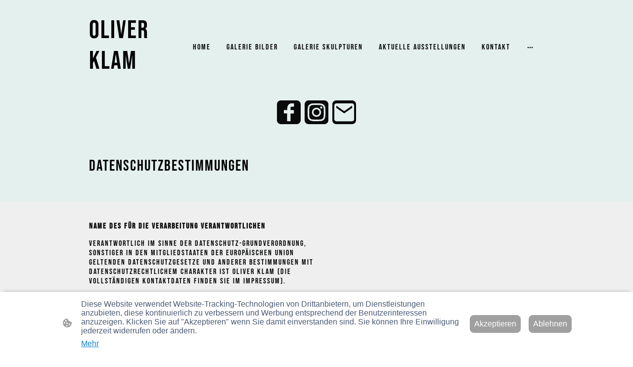

--- FILE ---
content_type: text/html; charset=UTF-8
request_url: https://www.oliverklamart.de/datenschutzbestimmungen/
body_size: 29867
content:
<!DOCTYPE html PUBLIC "-//W3C//DTD XHTML 1.1//EN"
   "http://www.w3.org/TR/xhtml11/DTD/xhtml11.dtd">
<html lang="de">
<head>
	<meta charset="UTF-8" />
	<meta name="viewport" content="width=device-width, initial-scale=1" />
	<link rel="profile" href="https://gmpg.org/xfn/11" />
	<title>Datenschutzbestimmungen</title>
<meta name='robots' content='max-image-preview:large' />
	<style>img:is([sizes="auto" i], [sizes^="auto," i]) { contain-intrinsic-size: 3000px 1500px }</style>
	<link rel="alternate" type="application/rss+xml" title=" &raquo; Feed" href="https://www.oliverklamart.de/feed/" />
<link rel="alternate" type="application/rss+xml" title=" &raquo; Kommentar-Feed" href="https://www.oliverklamart.de/comments/feed/" />
<script type="text/javascript">
/* <![CDATA[ */
window._wpemojiSettings = {"baseUrl":"https:\/\/s.w.org\/images\/core\/emoji\/15.0.3\/72x72\/","ext":".png","svgUrl":"https:\/\/s.w.org\/images\/core\/emoji\/15.0.3\/svg\/","svgExt":".svg","source":{"concatemoji":"https:\/\/www.oliverklamart.de\/wp-includes\/js\/wp-emoji-release.min.js?ver=6.7.2"}};
/*! This file is auto-generated */
!function(i,n){var o,s,e;function c(e){try{var t={supportTests:e,timestamp:(new Date).valueOf()};sessionStorage.setItem(o,JSON.stringify(t))}catch(e){}}function p(e,t,n){e.clearRect(0,0,e.canvas.width,e.canvas.height),e.fillText(t,0,0);var t=new Uint32Array(e.getImageData(0,0,e.canvas.width,e.canvas.height).data),r=(e.clearRect(0,0,e.canvas.width,e.canvas.height),e.fillText(n,0,0),new Uint32Array(e.getImageData(0,0,e.canvas.width,e.canvas.height).data));return t.every(function(e,t){return e===r[t]})}function u(e,t,n){switch(t){case"flag":return n(e,"\ud83c\udff3\ufe0f\u200d\u26a7\ufe0f","\ud83c\udff3\ufe0f\u200b\u26a7\ufe0f")?!1:!n(e,"\ud83c\uddfa\ud83c\uddf3","\ud83c\uddfa\u200b\ud83c\uddf3")&&!n(e,"\ud83c\udff4\udb40\udc67\udb40\udc62\udb40\udc65\udb40\udc6e\udb40\udc67\udb40\udc7f","\ud83c\udff4\u200b\udb40\udc67\u200b\udb40\udc62\u200b\udb40\udc65\u200b\udb40\udc6e\u200b\udb40\udc67\u200b\udb40\udc7f");case"emoji":return!n(e,"\ud83d\udc26\u200d\u2b1b","\ud83d\udc26\u200b\u2b1b")}return!1}function f(e,t,n){var r="undefined"!=typeof WorkerGlobalScope&&self instanceof WorkerGlobalScope?new OffscreenCanvas(300,150):i.createElement("canvas"),a=r.getContext("2d",{willReadFrequently:!0}),o=(a.textBaseline="top",a.font="600 32px Arial",{});return e.forEach(function(e){o[e]=t(a,e,n)}),o}function t(e){var t=i.createElement("script");t.src=e,t.defer=!0,i.head.appendChild(t)}"undefined"!=typeof Promise&&(o="wpEmojiSettingsSupports",s=["flag","emoji"],n.supports={everything:!0,everythingExceptFlag:!0},e=new Promise(function(e){i.addEventListener("DOMContentLoaded",e,{once:!0})}),new Promise(function(t){var n=function(){try{var e=JSON.parse(sessionStorage.getItem(o));if("object"==typeof e&&"number"==typeof e.timestamp&&(new Date).valueOf()<e.timestamp+604800&&"object"==typeof e.supportTests)return e.supportTests}catch(e){}return null}();if(!n){if("undefined"!=typeof Worker&&"undefined"!=typeof OffscreenCanvas&&"undefined"!=typeof URL&&URL.createObjectURL&&"undefined"!=typeof Blob)try{var e="postMessage("+f.toString()+"("+[JSON.stringify(s),u.toString(),p.toString()].join(",")+"));",r=new Blob([e],{type:"text/javascript"}),a=new Worker(URL.createObjectURL(r),{name:"wpTestEmojiSupports"});return void(a.onmessage=function(e){c(n=e.data),a.terminate(),t(n)})}catch(e){}c(n=f(s,u,p))}t(n)}).then(function(e){for(var t in e)n.supports[t]=e[t],n.supports.everything=n.supports.everything&&n.supports[t],"flag"!==t&&(n.supports.everythingExceptFlag=n.supports.everythingExceptFlag&&n.supports[t]);n.supports.everythingExceptFlag=n.supports.everythingExceptFlag&&!n.supports.flag,n.DOMReady=!1,n.readyCallback=function(){n.DOMReady=!0}}).then(function(){return e}).then(function(){var e;n.supports.everything||(n.readyCallback(),(e=n.source||{}).concatemoji?t(e.concatemoji):e.wpemoji&&e.twemoji&&(t(e.twemoji),t(e.wpemoji)))}))}((window,document),window._wpemojiSettings);
/* ]]> */
</script>
<style id='wp-emoji-styles-inline-css' type='text/css'>

	img.wp-smiley, img.emoji {
		display: inline !important;
		border: none !important;
		box-shadow: none !important;
		height: 1em !important;
		width: 1em !important;
		margin: 0 0.07em !important;
		vertical-align: -0.1em !important;
		background: none !important;
		padding: 0 !important;
	}
</style>
<link rel='stylesheet' id='wp-block-library-css' href='https://www.oliverklamart.de/wp-content/plugins/gutenberg/build/block-library/style.css?ver=20.7.0' type='text/css' media='all' />
<style id='classic-theme-styles-inline-css' type='text/css'>
/*! This file is auto-generated */
.wp-block-button__link{color:#fff;background-color:#32373c;border-radius:9999px;box-shadow:none;text-decoration:none;padding:calc(.667em + 2px) calc(1.333em + 2px);font-size:1.125em}.wp-block-file__button{background:#32373c;color:#fff;text-decoration:none}
</style>
<link rel='stylesheet' id='go-x-post-editor-css' href='https://www.oliverklamart.de/wp-content/plugins/go-x-post-editor/src/index-fe.css?ver=1768304481' type='text/css' media='all' />
<link rel='stylesheet' id='gox-style-0-css' href='https://www.oliverklamart.de/wp-content/uploads/go-x/style.css?ver=1.0.6+a9953d75da' type='text/css' media='all' />
<style id='global-styles-inline-css' type='text/css'>
:root{--wp--preset--aspect-ratio--square: 1;--wp--preset--aspect-ratio--4-3: 4/3;--wp--preset--aspect-ratio--3-4: 3/4;--wp--preset--aspect-ratio--3-2: 3/2;--wp--preset--aspect-ratio--2-3: 2/3;--wp--preset--aspect-ratio--16-9: 16/9;--wp--preset--aspect-ratio--9-16: 9/16;--wp--preset--color--black: #000000;--wp--preset--color--cyan-bluish-gray: #abb8c3;--wp--preset--color--white: #ffffff;--wp--preset--color--pale-pink: #f78da7;--wp--preset--color--vivid-red: #cf2e2e;--wp--preset--color--luminous-vivid-orange: #ff6900;--wp--preset--color--luminous-vivid-amber: #fcb900;--wp--preset--color--light-green-cyan: #7bdcb5;--wp--preset--color--vivid-green-cyan: #00d084;--wp--preset--color--pale-cyan-blue: #8ed1fc;--wp--preset--color--vivid-cyan-blue: #0693e3;--wp--preset--color--vivid-purple: #9b51e0;--wp--preset--gradient--vivid-cyan-blue-to-vivid-purple: linear-gradient(135deg,rgba(6,147,227,1) 0%,rgb(155,81,224) 100%);--wp--preset--gradient--light-green-cyan-to-vivid-green-cyan: linear-gradient(135deg,rgb(122,220,180) 0%,rgb(0,208,130) 100%);--wp--preset--gradient--luminous-vivid-amber-to-luminous-vivid-orange: linear-gradient(135deg,rgba(252,185,0,1) 0%,rgba(255,105,0,1) 100%);--wp--preset--gradient--luminous-vivid-orange-to-vivid-red: linear-gradient(135deg,rgba(255,105,0,1) 0%,rgb(207,46,46) 100%);--wp--preset--gradient--very-light-gray-to-cyan-bluish-gray: linear-gradient(135deg,rgb(238,238,238) 0%,rgb(169,184,195) 100%);--wp--preset--gradient--cool-to-warm-spectrum: linear-gradient(135deg,rgb(74,234,220) 0%,rgb(151,120,209) 20%,rgb(207,42,186) 40%,rgb(238,44,130) 60%,rgb(251,105,98) 80%,rgb(254,248,76) 100%);--wp--preset--gradient--blush-light-purple: linear-gradient(135deg,rgb(255,206,236) 0%,rgb(152,150,240) 100%);--wp--preset--gradient--blush-bordeaux: linear-gradient(135deg,rgb(254,205,165) 0%,rgb(254,45,45) 50%,rgb(107,0,62) 100%);--wp--preset--gradient--luminous-dusk: linear-gradient(135deg,rgb(255,203,112) 0%,rgb(199,81,192) 50%,rgb(65,88,208) 100%);--wp--preset--gradient--pale-ocean: linear-gradient(135deg,rgb(255,245,203) 0%,rgb(182,227,212) 50%,rgb(51,167,181) 100%);--wp--preset--gradient--electric-grass: linear-gradient(135deg,rgb(202,248,128) 0%,rgb(113,206,126) 100%);--wp--preset--gradient--midnight: linear-gradient(135deg,rgb(2,3,129) 0%,rgb(40,116,252) 100%);--wp--preset--font-size--small: 13px;--wp--preset--font-size--medium: 20px;--wp--preset--font-size--large: 36px;--wp--preset--font-size--x-large: 42px;--wp--preset--spacing--20: 0.44rem;--wp--preset--spacing--30: 0.67rem;--wp--preset--spacing--40: 1rem;--wp--preset--spacing--50: 1.5rem;--wp--preset--spacing--60: 2.25rem;--wp--preset--spacing--70: 3.38rem;--wp--preset--spacing--80: 5.06rem;--wp--preset--shadow--natural: 6px 6px 9px rgba(0, 0, 0, 0.2);--wp--preset--shadow--deep: 12px 12px 50px rgba(0, 0, 0, 0.4);--wp--preset--shadow--sharp: 6px 6px 0px rgba(0, 0, 0, 0.2);--wp--preset--shadow--outlined: 6px 6px 0px -3px rgba(255, 255, 255, 1), 6px 6px rgba(0, 0, 0, 1);--wp--preset--shadow--crisp: 6px 6px 0px rgba(0, 0, 0, 1);}:where(.is-layout-flex){gap: 0.5em;}:where(.is-layout-grid){gap: 0.5em;}body .is-layout-flex{display: flex;}.is-layout-flex{flex-wrap: wrap;align-items: center;}.is-layout-flex > :is(*, div){margin: 0;}body .is-layout-grid{display: grid;}.is-layout-grid > :is(*, div){margin: 0;}:where(.wp-block-columns.is-layout-flex){gap: 2em;}:where(.wp-block-columns.is-layout-grid){gap: 2em;}:where(.wp-block-post-template.is-layout-flex){gap: 1.25em;}:where(.wp-block-post-template.is-layout-grid){gap: 1.25em;}.has-black-color{color: var(--wp--preset--color--black) !important;}.has-cyan-bluish-gray-color{color: var(--wp--preset--color--cyan-bluish-gray) !important;}.has-white-color{color: var(--wp--preset--color--white) !important;}.has-pale-pink-color{color: var(--wp--preset--color--pale-pink) !important;}.has-vivid-red-color{color: var(--wp--preset--color--vivid-red) !important;}.has-luminous-vivid-orange-color{color: var(--wp--preset--color--luminous-vivid-orange) !important;}.has-luminous-vivid-amber-color{color: var(--wp--preset--color--luminous-vivid-amber) !important;}.has-light-green-cyan-color{color: var(--wp--preset--color--light-green-cyan) !important;}.has-vivid-green-cyan-color{color: var(--wp--preset--color--vivid-green-cyan) !important;}.has-pale-cyan-blue-color{color: var(--wp--preset--color--pale-cyan-blue) !important;}.has-vivid-cyan-blue-color{color: var(--wp--preset--color--vivid-cyan-blue) !important;}.has-vivid-purple-color{color: var(--wp--preset--color--vivid-purple) !important;}.has-black-background-color{background-color: var(--wp--preset--color--black) !important;}.has-cyan-bluish-gray-background-color{background-color: var(--wp--preset--color--cyan-bluish-gray) !important;}.has-white-background-color{background-color: var(--wp--preset--color--white) !important;}.has-pale-pink-background-color{background-color: var(--wp--preset--color--pale-pink) !important;}.has-vivid-red-background-color{background-color: var(--wp--preset--color--vivid-red) !important;}.has-luminous-vivid-orange-background-color{background-color: var(--wp--preset--color--luminous-vivid-orange) !important;}.has-luminous-vivid-amber-background-color{background-color: var(--wp--preset--color--luminous-vivid-amber) !important;}.has-light-green-cyan-background-color{background-color: var(--wp--preset--color--light-green-cyan) !important;}.has-vivid-green-cyan-background-color{background-color: var(--wp--preset--color--vivid-green-cyan) !important;}.has-pale-cyan-blue-background-color{background-color: var(--wp--preset--color--pale-cyan-blue) !important;}.has-vivid-cyan-blue-background-color{background-color: var(--wp--preset--color--vivid-cyan-blue) !important;}.has-vivid-purple-background-color{background-color: var(--wp--preset--color--vivid-purple) !important;}.has-black-border-color{border-color: var(--wp--preset--color--black) !important;}.has-cyan-bluish-gray-border-color{border-color: var(--wp--preset--color--cyan-bluish-gray) !important;}.has-white-border-color{border-color: var(--wp--preset--color--white) !important;}.has-pale-pink-border-color{border-color: var(--wp--preset--color--pale-pink) !important;}.has-vivid-red-border-color{border-color: var(--wp--preset--color--vivid-red) !important;}.has-luminous-vivid-orange-border-color{border-color: var(--wp--preset--color--luminous-vivid-orange) !important;}.has-luminous-vivid-amber-border-color{border-color: var(--wp--preset--color--luminous-vivid-amber) !important;}.has-light-green-cyan-border-color{border-color: var(--wp--preset--color--light-green-cyan) !important;}.has-vivid-green-cyan-border-color{border-color: var(--wp--preset--color--vivid-green-cyan) !important;}.has-pale-cyan-blue-border-color{border-color: var(--wp--preset--color--pale-cyan-blue) !important;}.has-vivid-cyan-blue-border-color{border-color: var(--wp--preset--color--vivid-cyan-blue) !important;}.has-vivid-purple-border-color{border-color: var(--wp--preset--color--vivid-purple) !important;}.has-vivid-cyan-blue-to-vivid-purple-gradient-background{background: var(--wp--preset--gradient--vivid-cyan-blue-to-vivid-purple) !important;}.has-light-green-cyan-to-vivid-green-cyan-gradient-background{background: var(--wp--preset--gradient--light-green-cyan-to-vivid-green-cyan) !important;}.has-luminous-vivid-amber-to-luminous-vivid-orange-gradient-background{background: var(--wp--preset--gradient--luminous-vivid-amber-to-luminous-vivid-orange) !important;}.has-luminous-vivid-orange-to-vivid-red-gradient-background{background: var(--wp--preset--gradient--luminous-vivid-orange-to-vivid-red) !important;}.has-very-light-gray-to-cyan-bluish-gray-gradient-background{background: var(--wp--preset--gradient--very-light-gray-to-cyan-bluish-gray) !important;}.has-cool-to-warm-spectrum-gradient-background{background: var(--wp--preset--gradient--cool-to-warm-spectrum) !important;}.has-blush-light-purple-gradient-background{background: var(--wp--preset--gradient--blush-light-purple) !important;}.has-blush-bordeaux-gradient-background{background: var(--wp--preset--gradient--blush-bordeaux) !important;}.has-luminous-dusk-gradient-background{background: var(--wp--preset--gradient--luminous-dusk) !important;}.has-pale-ocean-gradient-background{background: var(--wp--preset--gradient--pale-ocean) !important;}.has-electric-grass-gradient-background{background: var(--wp--preset--gradient--electric-grass) !important;}.has-midnight-gradient-background{background: var(--wp--preset--gradient--midnight) !important;}.has-small-font-size{font-size: var(--wp--preset--font-size--small) !important;}.has-medium-font-size{font-size: var(--wp--preset--font-size--medium) !important;}.has-large-font-size{font-size: var(--wp--preset--font-size--large) !important;}.has-x-large-font-size{font-size: var(--wp--preset--font-size--x-large) !important;}
:where(.wp-block-columns.is-layout-flex){gap: 2em;}:where(.wp-block-columns.is-layout-grid){gap: 2em;}
:root :where(.wp-block-pullquote){font-size: 1.5em;line-height: 1.6;}
:where(.wp-block-post-template.is-layout-flex){gap: 1.25em;}:where(.wp-block-post-template.is-layout-grid){gap: 1.25em;}
</style>
<script type="text/javascript" src="https://www.oliverklamart.de/wp-content/plugins/gutenberg/build/hooks/index.min.js?ver=84e753e2b66eb7028d38" id="wp-hooks-js"></script>
<script type="text/javascript" src="https://www.oliverklamart.de/wp-content/plugins/gutenberg/build/i18n/index.min.js?ver=bd5a2533e717a1043151" id="wp-i18n-js"></script>
<script type="text/javascript" id="wp-i18n-js-after">
/* <![CDATA[ */
wp.i18n.setLocaleData( { 'text direction\u0004ltr': [ 'ltr' ] } );
/* ]]> */
</script>
<link rel="https://api.w.org/" href="https://www.oliverklamart.de/wp-json/" /><link rel="alternate" title="JSON" type="application/json" href="https://www.oliverklamart.de/wp-json/wp/v2/pages/9939" /><link rel="EditURI" type="application/rsd+xml" title="RSD" href="https://www.oliverklamart.de/xmlrpc.php?rsd" />
<meta name="generator" content="MyWebsite NOW" />
<link rel="canonical" href="https://www.oliverklamart.de/datenschutzbestimmungen/" />
<link rel='shortlink' href='https://www.oliverklamart.de/?p=9939' />
<link rel="alternate" title="oEmbed (JSON)" type="application/json+oembed" href="https://www.oliverklamart.de/wp-json/oembed/1.0/embed?url=https%3A%2F%2Fwww.oliverklamart.de%2Fdatenschutzbestimmungen%2F" />
<link rel="alternate" title="oEmbed (XML)" type="text/xml+oembed" href="https://www.oliverklamart.de/wp-json/oembed/1.0/embed?url=https%3A%2F%2Fwww.oliverklamart.de%2Fdatenschutzbestimmungen%2F&#038;format=xml" />
				<script>
					window.goxwpDeployment=true;
				</script>
	<script type="application/ld+json">
                    {"@context":"https://schema.org","@type":"LocalBusiness","address":{"@type":"PostalAddress","addressLocality":"Reutlingen","streetAddress":"Schanzstr. 62-1"},"telephone":"49 15164409098","url":"https://oliverklamart.de","name":"Oliver Klam","sameAs":[],"email":"oliver.klam@icloud.com","founder":"Oliver Klam"}
                </script><link rel="shortcut icon" href="/wp-content/uploads/go-x/u/3d16347d-bec3-4c6c-9bad-d04610ca9c3b/w16,h16,rtfit,bg,el1,ex1,fico/image.ico?v=1768950824312" type="image/x-icon" /><link rel="icon" href="/wp-content/uploads/go-x/u/3d16347d-bec3-4c6c-9bad-d04610ca9c3b/w16,h16,rtfit,bg,el1,ex1,fico/image.ico?v=1768950824312" type="image/x-icon" /><link rel="apple-touch-icon" sizes="180x180" href="/wp-content/uploads/go-x/u/3d16347d-bec3-4c6c-9bad-d04610ca9c3b/w180,h180,rtfit,bgdde1e5,el1,ex1,fpng/image.png?v=1768950824312" type="image/png" /><link rel="icon" type="image/png" sizes="32x32" href="/wp-content/uploads/go-x/u/3d16347d-bec3-4c6c-9bad-d04610ca9c3b/w32,h32,rtfit,bg,el1,ex1,fpng/image.png?v=1768950824312" type="image/png" /><link rel="icon" type="image/png" sizes="192x192" href="/wp-content/uploads/go-x/u/3d16347d-bec3-4c6c-9bad-d04610ca9c3b/w192,h192,rtfit,bg,el1,ex1,fpng/image.png?v=1768950824312" type="image/png" /><link rel="icon" type="image/png" sizes="16x16" href="/wp-content/uploads/go-x/u/3d16347d-bec3-4c6c-9bad-d04610ca9c3b/w16,h16,rtfit,bg,el1,ex1,fpng/image.png?v=1768950824312" type="image/png" />		<style type="text/css" id="wp-custom-css">
			@font-face{src:url(/wp-content/themes/gox/public/fonts/BebasNeue-latin_latin-ext-regular.eot);src:local("BebasNeue Regular"),local("BebasNeue-Regular");src:url(/wp-content/themes/gox/public/fonts/BebasNeue-latin_latin-ext-regular.eot?#iefix) format("embedded-opentype");src:url(/wp-content/themes/gox/public/fonts/BebasNeue-latin_latin-ext-regular.woff2) format("woff2");src:url(/wp-content/themes/gox/public/fonts/BebasNeue-latin_latin-ext-regular.woff) format("woff");src:url(/wp-content/themes/gox/public/fonts/BebasNeue-latin_latin-ext-regular.ttf) format("truetype");src:url(/wp-content/themes/gox/public/fonts/BebasNeue-latin_latin-ext-regular.svg#BebasNeue) format("svg");font-family:BebasNeue;font-style:normal;font-weight:400;src:url(/wp-content/themes/gox/public/fonts/BebasNeue-latin_latin-ext-regular.woff) format("woff")}@font-face{src:url(/wp-content/themes/gox/public/fonts/Cardo-latin_latin-ext-regular.eot);src:local("Cardo Regular"),local("Cardo-Regular");src:url(/wp-content/themes/gox/public/fonts/Cardo-latin_latin-ext-regular.eot?#iefix) format("embedded-opentype");src:url(/wp-content/themes/gox/public/fonts/Cardo-latin_latin-ext-regular.woff2) format("woff2");src:url(/wp-content/themes/gox/public/fonts/Cardo-latin_latin-ext-regular.woff) format("woff");src:url(/wp-content/themes/gox/public/fonts/Cardo-latin_latin-ext-regular.ttf) format("truetype");src:url(/wp-content/themes/gox/public/fonts/Cardo-latin_latin-ext-regular.svg#Cardo) format("svg");font-family:Cardo;font-style:normal;font-weight:400;src:url(/wp-content/themes/gox/public/fonts/Cardo-latin_latin-ext-regular.woff) format("woff")}@font-face{src:url(/wp-content/themes/gox/public/fonts/Cardo-latin_latin-ext-italic.eot);src:local("Cardo Italic"),local("Cardo-Italic");src:url(/wp-content/themes/gox/public/fonts/Cardo-latin_latin-ext-italic.eot?#iefix) format("embedded-opentype");src:url(/wp-content/themes/gox/public/fonts/Cardo-latin_latin-ext-italic.woff2) format("woff2");src:url(/wp-content/themes/gox/public/fonts/Cardo-latin_latin-ext-italic.woff) format("woff");src:url(/wp-content/themes/gox/public/fonts/Cardo-latin_latin-ext-italic.ttf) format("truetype");src:url(/wp-content/themes/gox/public/fonts/Cardo-latin_latin-ext-italic.svg#Cardo) format("svg");font-family:Cardo;font-style:italic;font-weight:400;src:url(/wp-content/themes/gox/public/fonts/Cardo-latin_latin-ext-italic.woff) format("woff")}@font-face{src:url(/wp-content/themes/gox/public/fonts/Cardo-latin_latin-ext-700.eot);src:local("Cardo Bold"),local("Cardo-Bold");src:url(/wp-content/themes/gox/public/fonts/Cardo-latin_latin-ext-700.eot?#iefix) format("embedded-opentype");src:url(/wp-content/themes/gox/public/fonts/Cardo-latin_latin-ext-700.woff2) format("woff2");src:url(/wp-content/themes/gox/public/fonts/Cardo-latin_latin-ext-700.woff) format("woff");src:url(/wp-content/themes/gox/public/fonts/Cardo-latin_latin-ext-700.ttf) format("truetype");src:url(/wp-content/themes/gox/public/fonts/Cardo-latin_latin-ext-700.svg#Cardo) format("svg");font-family:Cardo;font-style:normal;font-weight:700;src:url(/wp-content/themes/gox/public/fonts/Cardo-latin_latin-ext-700.woff) format("woff")}@font-face{src:url(/wp-content/themes/gox/public/fonts/BebasNeue-latin_latin-ext-regular.eot);src:local("BebasNeue Regular"),local("BebasNeue-Regular");src:url(/wp-content/themes/gox/public/fonts/BebasNeue-latin_latin-ext-regular.eot?#iefix) format("embedded-opentype");src:url(/wp-content/themes/gox/public/fonts/BebasNeue-latin_latin-ext-regular.woff2) format("woff2");src:url(/wp-content/themes/gox/public/fonts/BebasNeue-latin_latin-ext-regular.woff) format("woff");src:url(/wp-content/themes/gox/public/fonts/BebasNeue-latin_latin-ext-regular.ttf) format("truetype");src:url(/wp-content/themes/gox/public/fonts/BebasNeue-latin_latin-ext-regular.svg#BebasNeue) format("svg");font-family:BebasNeue;font-style:normal;font-weight:400;src:url(/wp-content/themes/gox/public/fonts/BebasNeue-latin_latin-ext-regular.woff) format("woff")}@font-face{src:url(/wp-content/themes/gox/public/fonts/Cardo-latin_latin-ext-regular.eot);src:local("Cardo Regular"),local("Cardo-Regular");src:url(/wp-content/themes/gox/public/fonts/Cardo-latin_latin-ext-regular.eot?#iefix) format("embedded-opentype");src:url(/wp-content/themes/gox/public/fonts/Cardo-latin_latin-ext-regular.woff2) format("woff2");src:url(/wp-content/themes/gox/public/fonts/Cardo-latin_latin-ext-regular.woff) format("woff");src:url(/wp-content/themes/gox/public/fonts/Cardo-latin_latin-ext-regular.ttf) format("truetype");src:url(/wp-content/themes/gox/public/fonts/Cardo-latin_latin-ext-regular.svg#Cardo) format("svg");font-family:Cardo;font-style:normal;font-weight:400;src:url(/wp-content/themes/gox/public/fonts/Cardo-latin_latin-ext-regular.woff) format("woff")}@font-face{src:url(/wp-content/themes/gox/public/fonts/Cardo-latin_latin-ext-italic.eot);src:local("Cardo Italic"),local("Cardo-Italic");src:url(/wp-content/themes/gox/public/fonts/Cardo-latin_latin-ext-italic.eot?#iefix) format("embedded-opentype");src:url(/wp-content/themes/gox/public/fonts/Cardo-latin_latin-ext-italic.woff2) format("woff2");src:url(/wp-content/themes/gox/public/fonts/Cardo-latin_latin-ext-italic.woff) format("woff");src:url(/wp-content/themes/gox/public/fonts/Cardo-latin_latin-ext-italic.ttf) format("truetype");src:url(/wp-content/themes/gox/public/fonts/Cardo-latin_latin-ext-italic.svg#Cardo) format("svg");font-family:Cardo;font-style:italic;font-weight:400;src:url(/wp-content/themes/gox/public/fonts/Cardo-latin_latin-ext-italic.woff) format("woff")}@font-face{src:url(/wp-content/themes/gox/public/fonts/Cardo-latin_latin-ext-700.eot);src:local("Cardo Bold"),local("Cardo-Bold");src:url(/wp-content/themes/gox/public/fonts/Cardo-latin_latin-ext-700.eot?#iefix) format("embedded-opentype");src:url(/wp-content/themes/gox/public/fonts/Cardo-latin_latin-ext-700.woff2) format("woff2");src:url(/wp-content/themes/gox/public/fonts/Cardo-latin_latin-ext-700.woff) format("woff");src:url(/wp-content/themes/gox/public/fonts/Cardo-latin_latin-ext-700.ttf) format("truetype");src:url(/wp-content/themes/gox/public/fonts/Cardo-latin_latin-ext-700.svg#Cardo) format("svg");font-family:Cardo;font-style:normal;font-weight:700;src:url(/wp-content/themes/gox/public/fonts/Cardo-latin_latin-ext-700.woff) format("woff")}@font-face{src:url(/wp-content/themes/gox/public/fonts/GrandHotel-latin_latin-ext-regular.eot);src:local("GrandHotel Regular"),local("GrandHotel-Regular");src:url(/wp-content/themes/gox/public/fonts/GrandHotel-latin_latin-ext-regular.eot?#iefix) format("embedded-opentype");src:url(/wp-content/themes/gox/public/fonts/GrandHotel-latin_latin-ext-regular.woff2) format("woff2");src:url(/wp-content/themes/gox/public/fonts/GrandHotel-latin_latin-ext-regular.woff) format("woff");src:url(/wp-content/themes/gox/public/fonts/GrandHotel-latin_latin-ext-regular.ttf) format("truetype");src:url(/wp-content/themes/gox/public/fonts/GrandHotel-latin_latin-ext-regular.svg#GrandHotel) format("svg");font-family:GrandHotel;font-style:normal;font-weight:400;src:url(/wp-content/themes/gox/public/fonts/GrandHotel-latin_latin-ext-regular.woff) format("woff")}.accessNavigationLink{font-family:'Open Sans',sans-serif;border-radius:8px;text-align:center;padding:13px 0;color:#00f;font-size:16px;font-weight:700;width:100%;top:-50px;position:absolute;text-decoration:none}.accessNavigationLink:focus-visible{top:5px;outline:2px solid #00f;outline-offset:2px;box-shadow:0 0 0 2px #fff;left:6px;width:calc(100% - 6px);position:static;display:block;margin-top:5px;margin-left:6px;background-color:#fff}.accessNavigationList{margin:0;list-style:none;padding:0;z-index:1;position:relative}.theming-theme-accent1-sticky{color:#2c344c!important}.theming-theme-accent2-sticky{color:#83405b!important}.theming-theme-accent3-sticky{color:#209d9b!important}.theming-theme-light-sticky{color:#84908d!important}.theming-theme-dark-sticky{color:#090a0a!important}.theming-basic-Grey-sticky{color:#777!important}.theming-basic-Red-sticky{color:#e0110c!important}.theming-basic-Orange-sticky{color:#e26c05!important}.theming-basic-Yellow-sticky{color:#ac8a00!important}.theming-basic-Green-sticky{color:#258d14!important}.theming-basic-Cyan-sticky{color:#009bb8!important}.theming-basic-Blue-sticky{color:#1414c9!important}.theming-basic-Purple-sticky{color:#941196!important}@media (min-width:768px) and (max-width:1023.95px){.grid-row-d3dd9c43-d7ff-4a2e-a6ce-1ec356578a3f{padding:8px!important;flex-direction:column!important}}@media (min-width:0px) and (max-width:767.95px){.grid-row-659d6211-2a2d-4e1f-b83c-6b2ee556df5e{align-items:flex-start!important}}@media (min-width:768px) and (max-width:1023.95px){.grid-row-659d6211-2a2d-4e1f-b83c-6b2ee556df5e{align-items:flex-start!important}}.logo-d6728628-7f97-4c3f-9f1a-e1e688b08b80 .theming-theme-accent1{color:#2c344c!important}.logo-d6728628-7f97-4c3f-9f1a-e1e688b08b80 .theming-theme-accent2{color:#83405b!important}.logo-d6728628-7f97-4c3f-9f1a-e1e688b08b80 .theming-theme-accent3{color:#209d9b!important}.logo-d6728628-7f97-4c3f-9f1a-e1e688b08b80 .theming-theme-light{color:#84908d!important}.logo-d6728628-7f97-4c3f-9f1a-e1e688b08b80 .theming-theme-dark{color:#090a0a!important}.logo-d6728628-7f97-4c3f-9f1a-e1e688b08b80 .theming-basic-Grey{color:#777!important}.logo-d6728628-7f97-4c3f-9f1a-e1e688b08b80 .theming-basic-Red{color:#e0110c!important}.logo-d6728628-7f97-4c3f-9f1a-e1e688b08b80 .theming-basic-Orange{color:#e26c05!important}.logo-d6728628-7f97-4c3f-9f1a-e1e688b08b80 .theming-basic-Yellow{color:#ac8a00!important}.logo-d6728628-7f97-4c3f-9f1a-e1e688b08b80 .theming-basic-Green{color:#258d14!important}.logo-d6728628-7f97-4c3f-9f1a-e1e688b08b80 .theming-basic-Cyan{color:#009bb8!important}.logo-d6728628-7f97-4c3f-9f1a-e1e688b08b80 .theming-basic-Blue{color:#1414c9!important}.logo-d6728628-7f97-4c3f-9f1a-e1e688b08b80 .theming-basic-Purple{color:#941196!important}@media (min-width:0px) and (max-width:767.95px){.module-container-7c3be7c1-32d8-4b5e-af08-c595d28da65c{display:none!important}}@media (min-width:768px) and (max-width:1023.95px){.module-container-7c3be7c1-32d8-4b5e-af08-c595d28da65c{display:none!important}}@media (min-width:0px) and (max-width:767.95px){.module-container-e2e3728b-9440-49f5-be96-0502e57f7903{min-height:16px!important}}@media (min-width:768px) and (max-width:1023.95px){.module-container-e2e3728b-9440-49f5-be96-0502e57f7903{min-height:16px!important}}@font-face{src:url(/wp-content/themes/gox/public/fonts/BebasNeue-latin_latin-ext-regular.eot);src:local("BebasNeue Regular"),local("BebasNeue-Regular");src:url(/wp-content/themes/gox/public/fonts/BebasNeue-latin_latin-ext-regular.eot?#iefix) format("embedded-opentype");src:url(/wp-content/themes/gox/public/fonts/BebasNeue-latin_latin-ext-regular.woff2) format("woff2");src:url(/wp-content/themes/gox/public/fonts/BebasNeue-latin_latin-ext-regular.woff) format("woff");src:url(/wp-content/themes/gox/public/fonts/BebasNeue-latin_latin-ext-regular.ttf) format("truetype");src:url(/wp-content/themes/gox/public/fonts/BebasNeue-latin_latin-ext-regular.svg#BebasNeue) format("svg");font-family:BebasNeue;font-style:normal;font-weight:400;src:url(/wp-content/themes/gox/public/fonts/BebasNeue-latin_latin-ext-regular.woff) format("woff")}.downloadWarningOverlay{position:fixed;z-index:1000;left:0;top:0;width:100%;height:100%;background-color:rgba(0,0,0,.65);display:none}.showElement{display:block}.downloadWarningModal{background-color:#fff;position:fixed;left:50%;top:50%;transform:translate(-50%,-50%);max-width:480px;width:calc(100% - 10px);padding:24px 36px;pointer-events:none;opacity:0;transition:all .3s ease-in-out;z-index:1001;border-radius:8px}.showModal{opacity:1;pointer-events:auto}.downladWarningBtnContainer{margin-top:24px;display:flex;justify-content:center}.downladWarningBtnContainer a:focus,.downladWarningBtnContainer button:focus{outline:2px solid #00f;outline-offset:2px;box-shadow:0 0 0 2px #fff}.downladWarningBtn{min-width:60px;cursor:pointer;display:inline-block;padding:9px 18px;font-size:14px;margin-top:8px;word-break:break-word;font-weight:400;border-radius:5px;margin:0 8px;overflow-wrap:break-word;border:none;display:flex;align-items:center;position:relative}.downladWarningBtn a[data-link-type=document]{position:absolute;display:block;left:0;top:0;width:100%;height:100%}@media screen and (max-width:450px){.downladWarningBtnContainer{align-items:center;flex-direction:column-reverse}.downladWarningBtn{margin:10px;justify-content:center}}@media (min-width:768px) and (max-width:1023.95px){.grid-row-0f45de1d-526c-48cd-bae9-8d60d3982f30{order:-1!important}}@media (min-width:1024px){.grid-row-0f45de1d-526c-48cd-bae9-8d60d3982f30{order:-1!important}}@media (min-width:0px) and (max-width:767.95px){.grid-row-55535268-cbb9-4dff-b525-f418648c257f{display:flex!important;flex-flow:column!important;align-items:center!important}}.heading-module-61130214-cc2a-4858-99cd-abff771e68da .theming-theme-accent1{color:#2c344c!important}.heading-module-61130214-cc2a-4858-99cd-abff771e68da .theming-theme-accent2{color:#83405b!important}.heading-module-61130214-cc2a-4858-99cd-abff771e68da .theming-theme-accent3{color:#209d9b!important}.heading-module-61130214-cc2a-4858-99cd-abff771e68da .theming-theme-light{color:#84908d!important}.heading-module-61130214-cc2a-4858-99cd-abff771e68da .theming-theme-dark{color:#090a0a!important}.heading-module-61130214-cc2a-4858-99cd-abff771e68da .theming-basic-Grey{color:#777!important}.heading-module-61130214-cc2a-4858-99cd-abff771e68da .theming-basic-Red{color:#e0110c!important}.heading-module-61130214-cc2a-4858-99cd-abff771e68da .theming-basic-Orange{color:#e26c05!important}.heading-module-61130214-cc2a-4858-99cd-abff771e68da .theming-basic-Yellow{color:#ac8a00!important}.heading-module-61130214-cc2a-4858-99cd-abff771e68da .theming-basic-Green{color:#258d14!important}.heading-module-61130214-cc2a-4858-99cd-abff771e68da .theming-basic-Cyan{color:#009bb8!important}.heading-module-61130214-cc2a-4858-99cd-abff771e68da .theming-basic-Blue{color:#1414c9!important}.heading-module-61130214-cc2a-4858-99cd-abff771e68da .theming-basic-Purple{color:#941196!important}@media (min-width:0px) and (max-width:767.95px){.grid-row-61a0dcab-852e-4f42-bebe-8ff2bb21f472{display:flex!important;flex-flow:column!important;align-items:center!important}}.text-ba205257-dad0-4eb1-8846-d107d4de8994 .theming-theme-accent1{color:#2c344c!important}.text-ba205257-dad0-4eb1-8846-d107d4de8994 .theming-theme-accent2{color:#83405b!important}.text-ba205257-dad0-4eb1-8846-d107d4de8994 .theming-theme-accent3{color:#209f9d!important}.text-ba205257-dad0-4eb1-8846-d107d4de8994 .theming-theme-light{color:#85928f!important}.text-ba205257-dad0-4eb1-8846-d107d4de8994 .theming-theme-dark{color:#090a0a!important}.text-ba205257-dad0-4eb1-8846-d107d4de8994 .theming-basic-Grey{color:#777!important}.text-ba205257-dad0-4eb1-8846-d107d4de8994 .theming-basic-Red{color:#e0110c!important}.text-ba205257-dad0-4eb1-8846-d107d4de8994 .theming-basic-Orange{color:#e56d05!important}.text-ba205257-dad0-4eb1-8846-d107d4de8994 .theming-basic-Yellow{color:#ae8b00!important}.text-ba205257-dad0-4eb1-8846-d107d4de8994 .theming-basic-Green{color:#258d14!important}.text-ba205257-dad0-4eb1-8846-d107d4de8994 .theming-basic-Cyan{color:#009dba!important}.text-ba205257-dad0-4eb1-8846-d107d4de8994 .theming-basic-Blue{color:#1414c9!important}.text-ba205257-dad0-4eb1-8846-d107d4de8994 .theming-basic-Purple{color:#941196!important}.logo-2960ccd6-a75c-4796-a59d-6f365d161b3b .theming-theme-accent1{color:#2c344c!important}.logo-2960ccd6-a75c-4796-a59d-6f365d161b3b .theming-theme-accent2{color:#83405b!important}.logo-2960ccd6-a75c-4796-a59d-6f365d161b3b .theming-theme-accent3{color:#209d9b!important}.logo-2960ccd6-a75c-4796-a59d-6f365d161b3b .theming-theme-light{color:#84908d!important}.logo-2960ccd6-a75c-4796-a59d-6f365d161b3b .theming-theme-dark{color:#090a0a!important}.logo-2960ccd6-a75c-4796-a59d-6f365d161b3b .theming-basic-Grey{color:#777!important}.logo-2960ccd6-a75c-4796-a59d-6f365d161b3b .theming-basic-Red{color:#e0110c!important}.logo-2960ccd6-a75c-4796-a59d-6f365d161b3b .theming-basic-Orange{color:#e26c05!important}.logo-2960ccd6-a75c-4796-a59d-6f365d161b3b .theming-basic-Yellow{color:#ac8a00!important}.logo-2960ccd6-a75c-4796-a59d-6f365d161b3b .theming-basic-Green{color:#258d14!important}.logo-2960ccd6-a75c-4796-a59d-6f365d161b3b .theming-basic-Cyan{color:#009bb8!important}.logo-2960ccd6-a75c-4796-a59d-6f365d161b3b .theming-basic-Blue{color:#1414c9!important}.logo-2960ccd6-a75c-4796-a59d-6f365d161b3b .theming-basic-Purple{color:#941196!important}@media (min-width:0px) and (max-width:767.95px){.grid-column-ab038e77-ec2a-4358-a2f2-d1571824e690{padding-bottom:24px!important}}@media (min-width:768px) and (max-width:1023.95px){.grid-column-ab038e77-ec2a-4358-a2f2-d1571824e690{padding-bottom:24px!important}}@media (min-width:0px) and (max-width:767.95px){.module-container-f6e7c1b8-395f-44ff-9873-db0b4a9e3623{padding-left:32px!important;padding-right:32px!important}}@media (min-width:768px) and (max-width:1023.95px){.module-container-f6e7c1b8-395f-44ff-9873-db0b4a9e3623{padding-left:32px!important;padding-right:32px!important}}@media (min-width:0px) and (max-width:767.95px){.module-container-7da044ed-8559-41d7-ac53-e69ba20e2778{padding-left:32px!important;padding-right:32px!important}}@media (min-width:768px) and (max-width:1023.95px){.module-container-7da044ed-8559-41d7-ac53-e69ba20e2778{padding-left:32px!important;padding-right:32px!important}}.text-7da044ed-8559-41d7-ac53-e69ba20e2778 .theming-theme-accent1{color:#2c344c!important}.text-7da044ed-8559-41d7-ac53-e69ba20e2778 .theming-theme-accent2{color:#83405b!important}.text-7da044ed-8559-41d7-ac53-e69ba20e2778 .theming-theme-accent3{color:#209d9b!important}.text-7da044ed-8559-41d7-ac53-e69ba20e2778 .theming-theme-light{color:#84908d!important}.text-7da044ed-8559-41d7-ac53-e69ba20e2778 .theming-theme-dark{color:#090a0a!important}.text-7da044ed-8559-41d7-ac53-e69ba20e2778 .theming-basic-Grey{color:#777!important}.text-7da044ed-8559-41d7-ac53-e69ba20e2778 .theming-basic-Red{color:#e0110c!important}.text-7da044ed-8559-41d7-ac53-e69ba20e2778 .theming-basic-Orange{color:#e26c05!important}.text-7da044ed-8559-41d7-ac53-e69ba20e2778 .theming-basic-Yellow{color:#ac8a00!important}.text-7da044ed-8559-41d7-ac53-e69ba20e2778 .theming-basic-Green{color:#258d14!important}.text-7da044ed-8559-41d7-ac53-e69ba20e2778 .theming-basic-Cyan{color:#009bb8!important}.text-7da044ed-8559-41d7-ac53-e69ba20e2778 .theming-basic-Blue{color:#1414c9!important}.text-7da044ed-8559-41d7-ac53-e69ba20e2778 .theming-basic-Purple{color:#941196!important}:root{--theme-bodyBackground-color:#e4f0ed;--theme-bodyText-color:#090a0a;--theme-h1-color:#83405b;--theme-h2-color:#83405b;--theme-h3-color:#83405b;--theme-h4-color:#83405b;--theme-h5-color:#090a0a;--theme-h6-color:#090a0a;--theme-link-color:#83405b;--theme-button-color:#22a6a4;--theme-navigationActive-color:#2c344c;--theme-heading-font-sizes-large-h1-size:40px;--theme-heading-font-sizes-large-h2-size:33px;--theme-heading-font-sizes-large-h3-size:28px;--theme-heading-font-sizes-large-h4-size:23px;--theme-heading-font-sizes-large-h5-size:19px;--theme-heading-font-sizes-large-h6-size:16px;--theme-heading-font-sizes-small-h1-size:40px;--theme-heading-font-sizes-small-h2-size:33px;--theme-heading-font-sizes-small-h3-size:28px;--theme-heading-font-sizes-small-h4-size:23px;--theme-heading-font-sizes-small-h5-size:19px;--theme-heading-font-sizes-small-h6-size:16px;--theme-heading-font-sizes-medium-h1-size:40px;--theme-heading-font-sizes-medium-h2-size:33px;--theme-heading-font-sizes-medium-h3-size:28px;--theme-heading-font-sizes-medium-h4-size:23px;--theme-heading-font-sizes-medium-h5-size:19px;--theme-heading-font-sizes-medium-h6-size:16px;--theme-heading-font-family:BebasNeue;--theme-heading-font-customHeadings-h1-size:45px;--theme-heading-font-customHeadings-h1-family:BebasNeue;--theme-heading-font-customHeadings-h1-weight:400;--theme-heading-font-customHeadings-h1-lineHeight:1.2;--theme-heading-font-customHeadings-h1-letterSpacing:2px;--theme-heading-font-customHeadings-h1-capitalization:none;--theme-heading-font-customHeadings-h2-size:37px;--theme-heading-font-customHeadings-h2-family:BebasNeue;--theme-heading-font-customHeadings-h2-weight:400;--theme-heading-font-customHeadings-h2-lineHeight:1.2;--theme-heading-font-customHeadings-h2-letterSpacing:2px;--theme-heading-font-customHeadings-h2-capitalization:none;--theme-heading-font-customHeadings-h3-size:31px;--theme-heading-font-customHeadings-h3-family:BebasNeue;--theme-heading-font-customHeadings-h3-weight:400;--theme-heading-font-customHeadings-h3-lineHeight:1.2;--theme-heading-font-customHeadings-h3-letterSpacing:2px;--theme-heading-font-customHeadings-h3-capitalization:none;--theme-heading-font-customHeadings-h4-size:26px;--theme-heading-font-customHeadings-h4-family:BebasNeue;--theme-heading-font-customHeadings-h4-weight:400;--theme-heading-font-customHeadings-h4-lineHeight:1.2;--theme-heading-font-customHeadings-h4-letterSpacing:2px;--theme-heading-font-customHeadings-h4-capitalization:none;--theme-heading-font-customHeadings-h5-size:22px;--theme-heading-font-customHeadings-h5-family:BebasNeue;--theme-heading-font-customHeadings-h5-weight:400;--theme-heading-font-customHeadings-h5-lineHeight:1.2;--theme-heading-font-customHeadings-h5-letterSpacing:2px;--theme-heading-font-customHeadings-h5-capitalization:none;--theme-heading-font-customHeadings-h6-size:18px;--theme-heading-font-customHeadings-h6-family:BebasNeue;--theme-heading-font-customHeadings-h6-weight:400;--theme-heading-font-customHeadings-h6-lineHeight:1.2;--theme-heading-font-customHeadings-h6-letterSpacing:2px;--theme-heading-font-customHeadings-h6-capitalization:none;--theme-body-font-sizes-large-body-size:16px;--theme-body-font-sizes-large-button-size:16px;--theme-body-font-sizes-small-body-size:16px;--theme-body-font-sizes-small-button-size:16px;--theme-body-font-sizes-medium-body-size:16px;--theme-body-font-sizes-medium-button-size:16px;--theme-body-font-family:Cardo;--theme-body-font-customBody-body-size:16px;--theme-body-font-customBody-body-family:Cardo;--theme-body-font-customBody-body-weight:400;--theme-body-font-customBody-body-lineHeight:1.2;--theme-body-font-customBody-body-letterSpacing:2px;--theme-body-font-customBody-body-capitalization:none;--theme-body-font-customBody-button-size:16px;--theme-body-font-customBody-button-family:GrandHotel;--theme-body-font-customBody-button-weight:400;--theme-body-font-customBody-button-lineHeight:1.2;--theme-body-font-customBody-button-letterSpacing:2px;--theme-body-font-customBody-button-capitalization:none}		</style>
		</head>
<body class="page-template-default page page-id-9939 no-sidebar">
	<!-- #root -->
<div id="root">
<!-- wp:go-x/page {"classes":"page-root","styles":{"u002du002dpage-background-color":"#e4f0ed","u002du002dpage-color":"#090a0a","u002du002dtheme-fonts-pair-body-sizes-large-body-size":"16px","u002du002dtheme-fonts-pair-body-sizes-large-button-size":"16px","u002du002dtheme-fonts-pair-body-sizes-small-body-size":"16px","u002du002dtheme-fonts-pair-body-sizes-small-button-size":"16px","u002du002dtheme-fonts-pair-body-sizes-medium-body-size":"16px","u002du002dtheme-fonts-pair-body-sizes-medium-button-size":"16px","u002du002dtheme-fonts-pair-body-family":"Cardo","u002du002dtheme-fonts-pair-body-customBody-body-size":"16px","u002du002dtheme-fonts-pair-body-customBody-body-family":"Cardo","u002du002dtheme-fonts-pair-body-customBody-body-weight":"400","u002du002dtheme-fonts-pair-body-customBody-body-lineHeight":"1.2","u002du002dtheme-fonts-pair-body-customBody-body-letterSpacing":"2px","u002du002dtheme-fonts-pair-body-customBody-body-capitalization":"none","u002du002dtheme-fonts-pair-body-customBody-button-size":"16px","u002du002dtheme-fonts-pair-body-customBody-button-family":"GrandHotel","u002du002dtheme-fonts-pair-body-customBody-button-weight":"400","u002du002dtheme-fonts-pair-body-customBody-button-lineHeight":"1.2","u002du002dtheme-fonts-pair-body-customBody-button-letterSpacing":"2px","u002du002dtheme-fonts-pair-body-customBody-button-capitalization":"none","u002du002dtheme-fonts-pair-heading-sizes-large-h1-size":"40px","u002du002dtheme-fonts-pair-heading-sizes-large-h2-size":"33px","u002du002dtheme-fonts-pair-heading-sizes-large-h3-size":"28px","u002du002dtheme-fonts-pair-heading-sizes-large-h4-size":"23px","u002du002dtheme-fonts-pair-heading-sizes-large-h5-size":"19px","u002du002dtheme-fonts-pair-heading-sizes-large-h6-size":"16px","u002du002dtheme-fonts-pair-heading-sizes-small-h1-size":"40px","u002du002dtheme-fonts-pair-heading-sizes-small-h2-size":"33px","u002du002dtheme-fonts-pair-heading-sizes-small-h3-size":"28px","u002du002dtheme-fonts-pair-heading-sizes-small-h4-size":"23px","u002du002dtheme-fonts-pair-heading-sizes-small-h5-size":"19px","u002du002dtheme-fonts-pair-heading-sizes-small-h6-size":"16px","u002du002dtheme-fonts-pair-heading-sizes-medium-h1-size":"40px","u002du002dtheme-fonts-pair-heading-sizes-medium-h2-size":"33px","u002du002dtheme-fonts-pair-heading-sizes-medium-h3-size":"28px","u002du002dtheme-fonts-pair-heading-sizes-medium-h4-size":"23px","u002du002dtheme-fonts-pair-heading-sizes-medium-h5-size":"19px","u002du002dtheme-fonts-pair-heading-sizes-medium-h6-size":"16px","u002du002dtheme-fonts-pair-heading-family":"BebasNeue","u002du002dtheme-fonts-pair-heading-customHeadings-h1-size":"45px","u002du002dtheme-fonts-pair-heading-customHeadings-h1-family":"BebasNeue","u002du002dtheme-fonts-pair-heading-customHeadings-h1-weight":"400","u002du002dtheme-fonts-pair-heading-customHeadings-h1-lineHeight":"1.2","u002du002dtheme-fonts-pair-heading-customHeadings-h1-letterSpacing":"2px","u002du002dtheme-fonts-pair-heading-customHeadings-h1-capitalization":"none","u002du002dtheme-fonts-pair-heading-customHeadings-h2-size":"37px","u002du002dtheme-fonts-pair-heading-customHeadings-h2-family":"BebasNeue","u002du002dtheme-fonts-pair-heading-customHeadings-h2-weight":"400","u002du002dtheme-fonts-pair-heading-customHeadings-h2-lineHeight":"1.2","u002du002dtheme-fonts-pair-heading-customHeadings-h2-letterSpacing":"2px","u002du002dtheme-fonts-pair-heading-customHeadings-h2-capitalization":"none","u002du002dtheme-fonts-pair-heading-customHeadings-h3-size":"31px","u002du002dtheme-fonts-pair-heading-customHeadings-h3-family":"BebasNeue","u002du002dtheme-fonts-pair-heading-customHeadings-h3-weight":"400","u002du002dtheme-fonts-pair-heading-customHeadings-h3-lineHeight":"1.2","u002du002dtheme-fonts-pair-heading-customHeadings-h3-letterSpacing":"2px","u002du002dtheme-fonts-pair-heading-customHeadings-h3-capitalization":"none","u002du002dtheme-fonts-pair-heading-customHeadings-h4-size":"26px","u002du002dtheme-fonts-pair-heading-customHeadings-h4-family":"BebasNeue","u002du002dtheme-fonts-pair-heading-customHeadings-h4-weight":"400","u002du002dtheme-fonts-pair-heading-customHeadings-h4-lineHeight":"1.2","u002du002dtheme-fonts-pair-heading-customHeadings-h4-letterSpacing":"2px","u002du002dtheme-fonts-pair-heading-customHeadings-h4-capitalization":"none","u002du002dtheme-fonts-pair-heading-customHeadings-h5-size":"22px","u002du002dtheme-fonts-pair-heading-customHeadings-h5-family":"BebasNeue","u002du002dtheme-fonts-pair-heading-customHeadings-h5-weight":"400","u002du002dtheme-fonts-pair-heading-customHeadings-h5-lineHeight":"1.2","u002du002dtheme-fonts-pair-heading-customHeadings-h5-letterSpacing":"2px","u002du002dtheme-fonts-pair-heading-customHeadings-h5-capitalization":"none","u002du002dtheme-fonts-pair-heading-customHeadings-h6-size":"18px","u002du002dtheme-fonts-pair-heading-customHeadings-h6-family":"BebasNeue","u002du002dtheme-fonts-pair-heading-customHeadings-h6-weight":"400","u002du002dtheme-fonts-pair-heading-customHeadings-h6-lineHeight":"1.2","u002du002dtheme-fonts-pair-heading-customHeadings-h6-letterSpacing":"2px","u002du002dtheme-fonts-pair-heading-customHeadings-h6-capitalization":"none","u002du002dtheme-fonts-sizeType":"large","u002du002dtheme-fonts-customPairs-0-id":"adbc72bb-6d73-49bd-be1f-b574b572a0f1","u002du002dtheme-fonts-customPairs-0-body-sizes-large-body-size":"16px","u002du002dtheme-fonts-customPairs-0-body-sizes-large-button-size":"16px","u002du002dtheme-fonts-customPairs-0-body-sizes-small-body-size":"16px","u002du002dtheme-fonts-customPairs-0-body-sizes-small-button-size":"16px","u002du002dtheme-fonts-customPairs-0-body-sizes-medium-body-size":"16px","u002du002dtheme-fonts-customPairs-0-body-sizes-medium-button-size":"16px","u002du002dtheme-fonts-customPairs-0-body-family":"Cardo","u002du002dtheme-fonts-customPairs-0-body-customBody-body-size":"16px","u002du002dtheme-fonts-customPairs-0-body-customBody-body-family":"Cardo","u002du002dtheme-fonts-customPairs-0-body-customBody-body-weight":"400","u002du002dtheme-fonts-customPairs-0-body-customBody-body-lineHeight":"1.2","u002du002dtheme-fonts-customPairs-0-body-customBody-body-letterSpacing":"2px","u002du002dtheme-fonts-customPairs-0-body-customBody-body-capitalization":"none","u002du002dtheme-fonts-customPairs-0-body-customBody-button-size":"16px","u002du002dtheme-fonts-customPairs-0-body-customBody-button-family":"GrandHotel","u002du002dtheme-fonts-customPairs-0-body-customBody-button-weight":"400","u002du002dtheme-fonts-customPairs-0-body-customBody-button-lineHeight":"1.2","u002du002dtheme-fonts-customPairs-0-body-customBody-button-letterSpacing":"2px","u002du002dtheme-fonts-customPairs-0-body-customBody-button-capitalization":"none","u002du002dtheme-fonts-customPairs-0-heading-sizes-large-h1-size":"40px","u002du002dtheme-fonts-customPairs-0-heading-sizes-large-h2-size":"33px","u002du002dtheme-fonts-customPairs-0-heading-sizes-large-h3-size":"28px","u002du002dtheme-fonts-customPairs-0-heading-sizes-large-h4-size":"23px","u002du002dtheme-fonts-customPairs-0-heading-sizes-large-h5-size":"19px","u002du002dtheme-fonts-customPairs-0-heading-sizes-large-h6-size":"16px","u002du002dtheme-fonts-customPairs-0-heading-sizes-small-h1-size":"40px","u002du002dtheme-fonts-customPairs-0-heading-sizes-small-h2-size":"33px","u002du002dtheme-fonts-customPairs-0-heading-sizes-small-h3-size":"28px","u002du002dtheme-fonts-customPairs-0-heading-sizes-small-h4-size":"23px","u002du002dtheme-fonts-customPairs-0-heading-sizes-small-h5-size":"19px","u002du002dtheme-fonts-customPairs-0-heading-sizes-small-h6-size":"16px","u002du002dtheme-fonts-customPairs-0-heading-sizes-medium-h1-size":"40px","u002du002dtheme-fonts-customPairs-0-heading-sizes-medium-h2-size":"33px","u002du002dtheme-fonts-customPairs-0-heading-sizes-medium-h3-size":"28px","u002du002dtheme-fonts-customPairs-0-heading-sizes-medium-h4-size":"23px","u002du002dtheme-fonts-customPairs-0-heading-sizes-medium-h5-size":"19px","u002du002dtheme-fonts-customPairs-0-heading-sizes-medium-h6-size":"16px","u002du002dtheme-fonts-customPairs-0-heading-family":"BebasNeue","u002du002dtheme-fonts-customPairs-0-heading-customHeadings-h1-size":"45px","u002du002dtheme-fonts-customPairs-0-heading-customHeadings-h1-family":"BebasNeue","u002du002dtheme-fonts-customPairs-0-heading-customHeadings-h1-weight":"400","u002du002dtheme-fonts-customPairs-0-heading-customHeadings-h1-lineHeight":"1.2","u002du002dtheme-fonts-customPairs-0-heading-customHeadings-h1-letterSpacing":"2px","u002du002dtheme-fonts-customPairs-0-heading-customHeadings-h1-capitalization":"none","u002du002dtheme-fonts-customPairs-0-heading-customHeadings-h2-size":"37px","u002du002dtheme-fonts-customPairs-0-heading-customHeadings-h2-family":"BebasNeue","u002du002dtheme-fonts-customPairs-0-heading-customHeadings-h2-weight":"400","u002du002dtheme-fonts-customPairs-0-heading-customHeadings-h2-lineHeight":"1.2","u002du002dtheme-fonts-customPairs-0-heading-customHeadings-h2-letterSpacing":"2px","u002du002dtheme-fonts-customPairs-0-heading-customHeadings-h2-capitalization":"none","u002du002dtheme-fonts-customPairs-0-heading-customHeadings-h3-size":"31px","u002du002dtheme-fonts-customPairs-0-heading-customHeadings-h3-family":"BebasNeue","u002du002dtheme-fonts-customPairs-0-heading-customHeadings-h3-weight":"400","u002du002dtheme-fonts-customPairs-0-heading-customHeadings-h3-lineHeight":"1.2","u002du002dtheme-fonts-customPairs-0-heading-customHeadings-h3-letterSpacing":"2px","u002du002dtheme-fonts-customPairs-0-heading-customHeadings-h3-capitalization":"none","u002du002dtheme-fonts-customPairs-0-heading-customHeadings-h4-size":"26px","u002du002dtheme-fonts-customPairs-0-heading-customHeadings-h4-family":"BebasNeue","u002du002dtheme-fonts-customPairs-0-heading-customHeadings-h4-weight":"400","u002du002dtheme-fonts-customPairs-0-heading-customHeadings-h4-lineHeight":"1.2","u002du002dtheme-fonts-customPairs-0-heading-customHeadings-h4-letterSpacing":"2px","u002du002dtheme-fonts-customPairs-0-heading-customHeadings-h4-capitalization":"none","u002du002dtheme-fonts-customPairs-0-heading-customHeadings-h5-size":"22px","u002du002dtheme-fonts-customPairs-0-heading-customHeadings-h5-family":"BebasNeue","u002du002dtheme-fonts-customPairs-0-heading-customHeadings-h5-weight":"400","u002du002dtheme-fonts-customPairs-0-heading-customHeadings-h5-lineHeight":"1.2","u002du002dtheme-fonts-customPairs-0-heading-customHeadings-h5-letterSpacing":"2px","u002du002dtheme-fonts-customPairs-0-heading-customHeadings-h5-capitalization":"none","u002du002dtheme-fonts-customPairs-0-heading-customHeadings-h6-size":"18px","u002du002dtheme-fonts-customPairs-0-heading-customHeadings-h6-family":"BebasNeue","u002du002dtheme-fonts-customPairs-0-heading-customHeadings-h6-weight":"400","u002du002dtheme-fonts-customPairs-0-heading-customHeadings-h6-lineHeight":"1.2","u002du002dtheme-fonts-customPairs-0-heading-customHeadings-h6-letterSpacing":"2px","u002du002dtheme-fonts-customPairs-0-heading-customHeadings-h6-capitalization":"none","u002du002dtheme-colors-palette-dark":"#090a0a","u002du002dtheme-colors-palette-type":"custom","u002du002dtheme-colors-palette-light":"#e4f0ed","u002du002dtheme-colors-palette-accent1":"#2c344c","u002du002dtheme-colors-palette-accent2":"#83405b","u002du002dtheme-colors-palette-accent3":"#22a6a4","u002du002dtheme-colors-contrast":"medium","u002du002dtheme-colors-variation":"3px","u002du002dtheme-colors-luminosity":"light","u002du002dtheme-colors-availablePalettes-0-dark":"#090a0a","u002du002dtheme-colors-availablePalettes-0-type":"custom","u002du002dtheme-colors-availablePalettes-0-light":"#e4f0ed","u002du002dtheme-colors-availablePalettes-0-accent1":"#2c344c","u002du002dtheme-colors-availablePalettes-0-accent2":"#83405b","u002du002dtheme-colors-availablePalettes-0-accent3":"#22a6a4","u002du002dtheme-colors-availablePalettes-1-dark":"#303030","u002du002dtheme-colors-availablePalettes-1-type":"template","u002du002dtheme-colors-availablePalettes-1-light":"#ffffff","u002du002dtheme-colors-availablePalettes-1-accent1":"#101544","u002du002dtheme-colors-availablePalettes-1-accent2":"#282667","u002du002dtheme-colors-availablePalettes-1-accent3":"#020202","u002du002dtheme-spacing-type":"small","u002du002dtheme-spacing-unit":"4px","u002du002dtheme-spacing-units-large":"16px","u002du002dtheme-spacing-units-small":"4px","u002du002dtheme-spacing-units-medium":"8px","u002du002dtheme-geometry-set-name":"rectangle","u002du002dtheme-geometry-set-homepagePattern-footer-0-image-name":"rectangle","u002du002dtheme-geometry-set-homepagePattern-footer-0-section-name":"rectangle","u002du002dtheme-geometry-set-homepagePattern-header-0-image-name":"rectangle","u002du002dtheme-geometry-set-homepagePattern-header-0-section-name":"rectangle","u002du002dtheme-geometry-set-homepagePattern-content-0-image-name":"rectangle","u002du002dtheme-geometry-set-homepagePattern-content-0-section-name":"rectangle","u002du002dtheme-geometry-set-contentpagePattern-footer-0-image-name":"rectangle","u002du002dtheme-geometry-set-contentpagePattern-footer-0-section-name":"rectangle","u002du002dtheme-geometry-set-contentpagePattern-header-0-image-name":"rectangle","u002du002dtheme-geometry-set-contentpagePattern-header-0-section-name":"rectangle","u002du002dtheme-geometry-set-contentpagePattern-content-0-image-name":"rectangle","u002du002dtheme-geometry-set-contentpagePattern-content-0-section-name":"rectangle","u002du002dtheme-geometry-lastUpdated":"1735837752196px","u002du002dtheme-customColors-0":"#7e8c7e","u002du002dtheme-customColors-1":"#7b8a7b","u002du002dtheme-customColors-2":"#c0dfc0","u002du002dtheme-customColors-3":"#ff00ee","u002du002dtheme-customColors-4":"#ff9500","u002du002dtheme-customColors-5":"#efefef","u002du002dtheme-customColors-6":"#b9c5e8","u002du002dtheme-customColors-7":"#000000","u002du002dtheme-customColors-8":"#7c8192","u002du002dtheme-customColors-9":"#ffffff","u002du002dheading-color-h1":"#83405b","u002du002dfont-family-h1":"BebasNeue","u002du002dfont-size-h1":"45px","u002du002dfont-weight-h1":"400","u002du002dword-wrap-h1":"break-word","u002du002doverflow-wrap-h1":"break-word","u002du002dfont-style-h1":"normal","u002du002dtext-decoration-h1":"none","u002du002dletter-spacing-h1":"2px","u002du002dline-height-h1":"1.2","u002du002dtext-transform-h1":"none","u002du002dheading-color-h2":"#83405b","u002du002dfont-family-h2":"BebasNeue","u002du002dfont-size-h2":"37px","u002du002dfont-weight-h2":"400","u002du002dword-wrap-h2":"break-word","u002du002doverflow-wrap-h2":"break-word","u002du002dfont-style-h2":"normal","u002du002dtext-decoration-h2":"none","u002du002dletter-spacing-h2":"2px","u002du002dline-height-h2":"1.2","u002du002dtext-transform-h2":"none","u002du002dheading-color-h3":"#83405b","u002du002dfont-family-h3":"BebasNeue","u002du002dfont-size-h3":"31px","u002du002dfont-weight-h3":"400","u002du002dword-wrap-h3":"break-word","u002du002doverflow-wrap-h3":"break-word","u002du002dfont-style-h3":"normal","u002du002dtext-decoration-h3":"none","u002du002dletter-spacing-h3":"2px","u002du002dline-height-h3":"1.2","u002du002dtext-transform-h3":"none","u002du002dheading-color-h4":"#83405b","u002du002dfont-family-h4":"BebasNeue","u002du002dfont-size-h4":"26px","u002du002dfont-weight-h4":"400","u002du002dword-wrap-h4":"break-word","u002du002doverflow-wrap-h4":"break-word","u002du002dfont-style-h4":"normal","u002du002dtext-decoration-h4":"none","u002du002dletter-spacing-h4":"2px","u002du002dline-height-h4":"1.2","u002du002dtext-transform-h4":"none","u002du002dheading-color-h5":"#090a0a","u002du002dfont-family-h5":"BebasNeue","u002du002dfont-size-h5":"22px","u002du002dfont-weight-h5":"400","u002du002dword-wrap-h5":"break-word","u002du002doverflow-wrap-h5":"break-word","u002du002dfont-style-h5":"normal","u002du002dtext-decoration-h5":"none","u002du002dletter-spacing-h5":"2px","u002du002dline-height-h5":"1.2","u002du002dtext-transform-h5":"none","u002du002dheading-color-h6":"#090a0a","u002du002dfont-family-h6":"BebasNeue","u002du002dfont-size-h6":"18px","u002du002dfont-weight-h6":"400","u002du002dword-wrap-h6":"break-word","u002du002doverflow-wrap-h6":"break-word","u002du002dfont-style-h6":"normal","u002du002dtext-decoration-h6":"none","u002du002dletter-spacing-h6":"2px","u002du002dline-height-h6":"1.2","u002du002dtext-transform-h6":"none","u002du002dtext-container-color":"#090a0a","u002du002dtext-container-anchor-color":"#83405b","u002du002dfont-family":"Cardo","u002du002dfont-size":"16px","u002du002dfont-weight":"400","u002du002dword-wrap":"break-word","u002du002doverflow-wrap":"break-word","u002du002dfont-style":"normal","u002du002dtext-decoration":"none","u002du002dletter-spacing":"2px","u002du002dline-height":"1.2","u002du002dtext-transform":"none"}} --><div id="page-root" style="--page-background-color:#e4f0ed;--page-color:#090a0a;--theme-fonts-pair-body-sizes-large-body-size:16px;--theme-fonts-pair-body-sizes-large-button-size:16px;--theme-fonts-pair-body-sizes-small-body-size:16px;--theme-fonts-pair-body-sizes-small-button-size:16px;--theme-fonts-pair-body-sizes-medium-body-size:16px;--theme-fonts-pair-body-sizes-medium-button-size:16px;--theme-fonts-pair-body-family:Cardo;--theme-fonts-pair-body-customBody-body-size:16px;--theme-fonts-pair-body-customBody-body-family:Cardo;--theme-fonts-pair-body-customBody-body-weight:400;--theme-fonts-pair-body-customBody-body-lineHeight:1.2;--theme-fonts-pair-body-customBody-body-letterSpacing:2px;--theme-fonts-pair-body-customBody-body-capitalization:none;--theme-fonts-pair-body-customBody-button-size:16px;--theme-fonts-pair-body-customBody-button-family:GrandHotel;--theme-fonts-pair-body-customBody-button-weight:400;--theme-fonts-pair-body-customBody-button-lineHeight:1.2;--theme-fonts-pair-body-customBody-button-letterSpacing:2px;--theme-fonts-pair-body-customBody-button-capitalization:none;--theme-fonts-pair-heading-sizes-large-h1-size:40px;--theme-fonts-pair-heading-sizes-large-h2-size:33px;--theme-fonts-pair-heading-sizes-large-h3-size:28px;--theme-fonts-pair-heading-sizes-large-h4-size:23px;--theme-fonts-pair-heading-sizes-large-h5-size:19px;--theme-fonts-pair-heading-sizes-large-h6-size:16px;--theme-fonts-pair-heading-sizes-small-h1-size:40px;--theme-fonts-pair-heading-sizes-small-h2-size:33px;--theme-fonts-pair-heading-sizes-small-h3-size:28px;--theme-fonts-pair-heading-sizes-small-h4-size:23px;--theme-fonts-pair-heading-sizes-small-h5-size:19px;--theme-fonts-pair-heading-sizes-small-h6-size:16px;--theme-fonts-pair-heading-sizes-medium-h1-size:40px;--theme-fonts-pair-heading-sizes-medium-h2-size:33px;--theme-fonts-pair-heading-sizes-medium-h3-size:28px;--theme-fonts-pair-heading-sizes-medium-h4-size:23px;--theme-fonts-pair-heading-sizes-medium-h5-size:19px;--theme-fonts-pair-heading-sizes-medium-h6-size:16px;--theme-fonts-pair-heading-family:BebasNeue;--theme-fonts-pair-heading-customHeadings-h1-size:45px;--theme-fonts-pair-heading-customHeadings-h1-family:BebasNeue;--theme-fonts-pair-heading-customHeadings-h1-weight:400;--theme-fonts-pair-heading-customHeadings-h1-lineHeight:1.2;--theme-fonts-pair-heading-customHeadings-h1-letterSpacing:2px;--theme-fonts-pair-heading-customHeadings-h1-capitalization:none;--theme-fonts-pair-heading-customHeadings-h2-size:37px;--theme-fonts-pair-heading-customHeadings-h2-family:BebasNeue;--theme-fonts-pair-heading-customHeadings-h2-weight:400;--theme-fonts-pair-heading-customHeadings-h2-lineHeight:1.2;--theme-fonts-pair-heading-customHeadings-h2-letterSpacing:2px;--theme-fonts-pair-heading-customHeadings-h2-capitalization:none;--theme-fonts-pair-heading-customHeadings-h3-size:31px;--theme-fonts-pair-heading-customHeadings-h3-family:BebasNeue;--theme-fonts-pair-heading-customHeadings-h3-weight:400;--theme-fonts-pair-heading-customHeadings-h3-lineHeight:1.2;--theme-fonts-pair-heading-customHeadings-h3-letterSpacing:2px;--theme-fonts-pair-heading-customHeadings-h3-capitalization:none;--theme-fonts-pair-heading-customHeadings-h4-size:26px;--theme-fonts-pair-heading-customHeadings-h4-family:BebasNeue;--theme-fonts-pair-heading-customHeadings-h4-weight:400;--theme-fonts-pair-heading-customHeadings-h4-lineHeight:1.2;--theme-fonts-pair-heading-customHeadings-h4-letterSpacing:2px;--theme-fonts-pair-heading-customHeadings-h4-capitalization:none;--theme-fonts-pair-heading-customHeadings-h5-size:22px;--theme-fonts-pair-heading-customHeadings-h5-family:BebasNeue;--theme-fonts-pair-heading-customHeadings-h5-weight:400;--theme-fonts-pair-heading-customHeadings-h5-lineHeight:1.2;--theme-fonts-pair-heading-customHeadings-h5-letterSpacing:2px;--theme-fonts-pair-heading-customHeadings-h5-capitalization:none;--theme-fonts-pair-heading-customHeadings-h6-size:18px;--theme-fonts-pair-heading-customHeadings-h6-family:BebasNeue;--theme-fonts-pair-heading-customHeadings-h6-weight:400;--theme-fonts-pair-heading-customHeadings-h6-lineHeight:1.2;--theme-fonts-pair-heading-customHeadings-h6-letterSpacing:2px;--theme-fonts-pair-heading-customHeadings-h6-capitalization:none;--theme-fonts-sizeType:large;--theme-fonts-customPairs-0-id:adbc72bb-6d73-49bd-be1f-b574b572a0f1;--theme-fonts-customPairs-0-body-sizes-large-body-size:16px;--theme-fonts-customPairs-0-body-sizes-large-button-size:16px;--theme-fonts-customPairs-0-body-sizes-small-body-size:16px;--theme-fonts-customPairs-0-body-sizes-small-button-size:16px;--theme-fonts-customPairs-0-body-sizes-medium-body-size:16px;--theme-fonts-customPairs-0-body-sizes-medium-button-size:16px;--theme-fonts-customPairs-0-body-family:Cardo;--theme-fonts-customPairs-0-body-customBody-body-size:16px;--theme-fonts-customPairs-0-body-customBody-body-family:Cardo;--theme-fonts-customPairs-0-body-customBody-body-weight:400;--theme-fonts-customPairs-0-body-customBody-body-lineHeight:1.2;--theme-fonts-customPairs-0-body-customBody-body-letterSpacing:2px;--theme-fonts-customPairs-0-body-customBody-body-capitalization:none;--theme-fonts-customPairs-0-body-customBody-button-size:16px;--theme-fonts-customPairs-0-body-customBody-button-family:GrandHotel;--theme-fonts-customPairs-0-body-customBody-button-weight:400;--theme-fonts-customPairs-0-body-customBody-button-lineHeight:1.2;--theme-fonts-customPairs-0-body-customBody-button-letterSpacing:2px;--theme-fonts-customPairs-0-body-customBody-button-capitalization:none;--theme-fonts-customPairs-0-heading-sizes-large-h1-size:40px;--theme-fonts-customPairs-0-heading-sizes-large-h2-size:33px;--theme-fonts-customPairs-0-heading-sizes-large-h3-size:28px;--theme-fonts-customPairs-0-heading-sizes-large-h4-size:23px;--theme-fonts-customPairs-0-heading-sizes-large-h5-size:19px;--theme-fonts-customPairs-0-heading-sizes-large-h6-size:16px;--theme-fonts-customPairs-0-heading-sizes-small-h1-size:40px;--theme-fonts-customPairs-0-heading-sizes-small-h2-size:33px;--theme-fonts-customPairs-0-heading-sizes-small-h3-size:28px;--theme-fonts-customPairs-0-heading-sizes-small-h4-size:23px;--theme-fonts-customPairs-0-heading-sizes-small-h5-size:19px;--theme-fonts-customPairs-0-heading-sizes-small-h6-size:16px;--theme-fonts-customPairs-0-heading-sizes-medium-h1-size:40px;--theme-fonts-customPairs-0-heading-sizes-medium-h2-size:33px;--theme-fonts-customPairs-0-heading-sizes-medium-h3-size:28px;--theme-fonts-customPairs-0-heading-sizes-medium-h4-size:23px;--theme-fonts-customPairs-0-heading-sizes-medium-h5-size:19px;--theme-fonts-customPairs-0-heading-sizes-medium-h6-size:16px;--theme-fonts-customPairs-0-heading-family:BebasNeue;--theme-fonts-customPairs-0-heading-customHeadings-h1-size:45px;--theme-fonts-customPairs-0-heading-customHeadings-h1-family:BebasNeue;--theme-fonts-customPairs-0-heading-customHeadings-h1-weight:400;--theme-fonts-customPairs-0-heading-customHeadings-h1-lineHeight:1.2;--theme-fonts-customPairs-0-heading-customHeadings-h1-letterSpacing:2px;--theme-fonts-customPairs-0-heading-customHeadings-h1-capitalization:none;--theme-fonts-customPairs-0-heading-customHeadings-h2-size:37px;--theme-fonts-customPairs-0-heading-customHeadings-h2-family:BebasNeue;--theme-fonts-customPairs-0-heading-customHeadings-h2-weight:400;--theme-fonts-customPairs-0-heading-customHeadings-h2-lineHeight:1.2;--theme-fonts-customPairs-0-heading-customHeadings-h2-letterSpacing:2px;--theme-fonts-customPairs-0-heading-customHeadings-h2-capitalization:none;--theme-fonts-customPairs-0-heading-customHeadings-h3-size:31px;--theme-fonts-customPairs-0-heading-customHeadings-h3-family:BebasNeue;--theme-fonts-customPairs-0-heading-customHeadings-h3-weight:400;--theme-fonts-customPairs-0-heading-customHeadings-h3-lineHeight:1.2;--theme-fonts-customPairs-0-heading-customHeadings-h3-letterSpacing:2px;--theme-fonts-customPairs-0-heading-customHeadings-h3-capitalization:none;--theme-fonts-customPairs-0-heading-customHeadings-h4-size:26px;--theme-fonts-customPairs-0-heading-customHeadings-h4-family:BebasNeue;--theme-fonts-customPairs-0-heading-customHeadings-h4-weight:400;--theme-fonts-customPairs-0-heading-customHeadings-h4-lineHeight:1.2;--theme-fonts-customPairs-0-heading-customHeadings-h4-letterSpacing:2px;--theme-fonts-customPairs-0-heading-customHeadings-h4-capitalization:none;--theme-fonts-customPairs-0-heading-customHeadings-h5-size:22px;--theme-fonts-customPairs-0-heading-customHeadings-h5-family:BebasNeue;--theme-fonts-customPairs-0-heading-customHeadings-h5-weight:400;--theme-fonts-customPairs-0-heading-customHeadings-h5-lineHeight:1.2;--theme-fonts-customPairs-0-heading-customHeadings-h5-letterSpacing:2px;--theme-fonts-customPairs-0-heading-customHeadings-h5-capitalization:none;--theme-fonts-customPairs-0-heading-customHeadings-h6-size:18px;--theme-fonts-customPairs-0-heading-customHeadings-h6-family:BebasNeue;--theme-fonts-customPairs-0-heading-customHeadings-h6-weight:400;--theme-fonts-customPairs-0-heading-customHeadings-h6-lineHeight:1.2;--theme-fonts-customPairs-0-heading-customHeadings-h6-letterSpacing:2px;--theme-fonts-customPairs-0-heading-customHeadings-h6-capitalization:none;--theme-colors-palette-dark:#090a0a;--theme-colors-palette-type:custom;--theme-colors-palette-light:#e4f0ed;--theme-colors-palette-accent1:#2c344c;--theme-colors-palette-accent2:#83405b;--theme-colors-palette-accent3:#22a6a4;--theme-colors-contrast:medium;--theme-colors-variation:3px;--theme-colors-luminosity:light;--theme-colors-availablePalettes-0-dark:#090a0a;--theme-colors-availablePalettes-0-type:custom;--theme-colors-availablePalettes-0-light:#e4f0ed;--theme-colors-availablePalettes-0-accent1:#2c344c;--theme-colors-availablePalettes-0-accent2:#83405b;--theme-colors-availablePalettes-0-accent3:#22a6a4;--theme-colors-availablePalettes-1-dark:#303030;--theme-colors-availablePalettes-1-type:template;--theme-colors-availablePalettes-1-light:#ffffff;--theme-colors-availablePalettes-1-accent1:#101544;--theme-colors-availablePalettes-1-accent2:#282667;--theme-colors-availablePalettes-1-accent3:#020202;--theme-spacing-type:small;--theme-spacing-unit:4px;--theme-spacing-units-large:16px;--theme-spacing-units-small:4px;--theme-spacing-units-medium:8px;--theme-geometry-set-name:rectangle;--theme-geometry-set-homepagePattern-footer-0-image-name:rectangle;--theme-geometry-set-homepagePattern-footer-0-section-name:rectangle;--theme-geometry-set-homepagePattern-header-0-image-name:rectangle;--theme-geometry-set-homepagePattern-header-0-section-name:rectangle;--theme-geometry-set-homepagePattern-content-0-image-name:rectangle;--theme-geometry-set-homepagePattern-content-0-section-name:rectangle;--theme-geometry-set-contentpagePattern-footer-0-image-name:rectangle;--theme-geometry-set-contentpagePattern-footer-0-section-name:rectangle;--theme-geometry-set-contentpagePattern-header-0-image-name:rectangle;--theme-geometry-set-contentpagePattern-header-0-section-name:rectangle;--theme-geometry-set-contentpagePattern-content-0-image-name:rectangle;--theme-geometry-set-contentpagePattern-content-0-section-name:rectangle;--theme-geometry-lastUpdated:1735837752196px;--theme-customColors-0:#7e8c7e;--theme-customColors-1:#7b8a7b;--theme-customColors-2:#c0dfc0;--theme-customColors-3:#ff00ee;--theme-customColors-4:#ff9500;--theme-customColors-5:#efefef;--theme-customColors-6:#b9c5e8;--theme-customColors-7:#000000;--theme-customColors-8:#7c8192;--theme-customColors-9:#ffffff;--heading-color-h1:#83405b;--font-family-h1:BebasNeue;--font-size-h1:45px;--font-weight-h1:400;--word-wrap-h1:break-word;--overflow-wrap-h1:break-word;--font-style-h1:normal;--text-decoration-h1:none;--letter-spacing-h1:2px;--line-height-h1:1.2;--text-transform-h1:none;--heading-color-h2:#83405b;--font-family-h2:BebasNeue;--font-size-h2:37px;--font-weight-h2:400;--word-wrap-h2:break-word;--overflow-wrap-h2:break-word;--font-style-h2:normal;--text-decoration-h2:none;--letter-spacing-h2:2px;--line-height-h2:1.2;--text-transform-h2:none;--heading-color-h3:#83405b;--font-family-h3:BebasNeue;--font-size-h3:31px;--font-weight-h3:400;--word-wrap-h3:break-word;--overflow-wrap-h3:break-word;--font-style-h3:normal;--text-decoration-h3:none;--letter-spacing-h3:2px;--line-height-h3:1.2;--text-transform-h3:none;--heading-color-h4:#83405b;--font-family-h4:BebasNeue;--font-size-h4:26px;--font-weight-h4:400;--word-wrap-h4:break-word;--overflow-wrap-h4:break-word;--font-style-h4:normal;--text-decoration-h4:none;--letter-spacing-h4:2px;--line-height-h4:1.2;--text-transform-h4:none;--heading-color-h5:#090a0a;--font-family-h5:BebasNeue;--font-size-h5:22px;--font-weight-h5:400;--word-wrap-h5:break-word;--overflow-wrap-h5:break-word;--font-style-h5:normal;--text-decoration-h5:none;--letter-spacing-h5:2px;--line-height-h5:1.2;--text-transform-h5:none;--heading-color-h6:#090a0a;--font-family-h6:BebasNeue;--font-size-h6:18px;--font-weight-h6:400;--word-wrap-h6:break-word;--overflow-wrap-h6:break-word;--font-style-h6:normal;--text-decoration-h6:none;--letter-spacing-h6:2px;--line-height-h6:1.2;--text-transform-h6:none;--text-container-color:#090a0a;--text-container-anchor-color:#83405b;--font-family:Cardo;--font-size:16px;--font-weight:400;--word-wrap:break-word;--overflow-wrap:break-word;--font-style:normal;--text-decoration:none;--letter-spacing:2px;--line-height:1.2;--text-transform:none" class="page-root"><!-- wp:go-x/section {"section":{"id":"4292dfaf-a4da-432b-9db3-151ba10ea154"},"rootClasses":"section section-root animated-element section-geometry section-geometry-rectangle","rootProps":{"data-zone-type":"header"},"bgClasses":"section-inner section-edge18Inner","contentClasses":"section-content","usedGeometryAttr":"rectangle","sectionSettingsStyles":{"color":"#090a0a"},"styles":{"u002du002dheading-color-h1":"#209d9b","u002du002dfont-family-h1":"BebasNeue","u002du002dfont-size-h1":"45px","u002du002dfont-weight-h1":"400","u002du002dword-wrap-h1":"break-word","u002du002doverflow-wrap-h1":"break-word","u002du002dfont-style-h1":"normal","u002du002dtext-decoration-h1":"none","u002du002dletter-spacing-h1":"2px","u002du002dline-height-h1":"1.2","u002du002dtext-transform-h1":"none","u002du002dheading-color-h2":"#209d9b","u002du002dfont-family-h2":"BebasNeue","u002du002dfont-size-h2":"37px","u002du002dfont-weight-h2":"400","u002du002dword-wrap-h2":"break-word","u002du002doverflow-wrap-h2":"break-word","u002du002dfont-style-h2":"normal","u002du002dtext-decoration-h2":"none","u002du002dletter-spacing-h2":"2px","u002du002dline-height-h2":"1.2","u002du002dtext-transform-h2":"none","u002du002dheading-color-h3":"#209d9b","u002du002dfont-family-h3":"BebasNeue","u002du002dfont-size-h3":"31px","u002du002dfont-weight-h3":"400","u002du002dword-wrap-h3":"break-word","u002du002doverflow-wrap-h3":"break-word","u002du002dfont-style-h3":"normal","u002du002dtext-decoration-h3":"none","u002du002dletter-spacing-h3":"2px","u002du002dline-height-h3":"1.2","u002du002dtext-transform-h3":"none","u002du002dheading-color-h4":"#209d9b","u002du002dfont-family-h4":"BebasNeue","u002du002dfont-size-h4":"26px","u002du002dfont-weight-h4":"400","u002du002dword-wrap-h4":"break-word","u002du002doverflow-wrap-h4":"break-word","u002du002dfont-style-h4":"normal","u002du002dtext-decoration-h4":"none","u002du002dletter-spacing-h4":"2px","u002du002dline-height-h4":"1.2","u002du002dtext-transform-h4":"none","u002du002dheading-color-h5":"#090a0a","u002du002dfont-family-h5":"BebasNeue","u002du002dfont-size-h5":"22px","u002du002dfont-weight-h5":"400","u002du002dword-wrap-h5":"break-word","u002du002doverflow-wrap-h5":"break-word","u002du002dfont-style-h5":"normal","u002du002dtext-decoration-h5":"none","u002du002dletter-spacing-h5":"2px","u002du002dline-height-h5":"1.2","u002du002dtext-transform-h5":"none","u002du002dheading-color-h6":"#090a0a","u002du002dfont-family-h6":"BebasNeue","u002du002dfont-size-h6":"18px","u002du002dfont-weight-h6":"400","u002du002dword-wrap-h6":"break-word","u002du002doverflow-wrap-h6":"break-word","u002du002dfont-style-h6":"normal","u002du002dtext-decoration-h6":"none","u002du002dletter-spacing-h6":"2px","u002du002dline-height-h6":"1.2","u002du002dtext-transform-h6":"none","u002du002dtext-container-color":"#090a0a","u002du002dtext-container-anchor-color":"#209d9b","u002du002dfont-family":"Cardo","u002du002dfont-size":"16px","u002du002dfont-weight":"400","u002du002dword-wrap":"break-word","u002du002doverflow-wrap":"break-word","u002du002dfont-style":"normal","u002du002dtext-decoration":"none","u002du002dletter-spacing":"2px","u002du002dline-height":"1.2","u002du002dtext-transform":"none","u002du002dsection-geometry":"section-geometry-rectangle","u002du002dheader-height":"100%"}} --><header data-zone-type="header" class="section section-root animated-element section-geometry section-geometry-rectangle" data-shape="rectangle" style="--heading-color-h1:#209d9b;--font-family-h1:BebasNeue;--font-size-h1:45px;--font-weight-h1:400;--word-wrap-h1:break-word;--overflow-wrap-h1:break-word;--font-style-h1:normal;--text-decoration-h1:none;--letter-spacing-h1:2px;--line-height-h1:1.2;--text-transform-h1:none;--heading-color-h2:#209d9b;--font-family-h2:BebasNeue;--font-size-h2:37px;--font-weight-h2:400;--word-wrap-h2:break-word;--overflow-wrap-h2:break-word;--font-style-h2:normal;--text-decoration-h2:none;--letter-spacing-h2:2px;--line-height-h2:1.2;--text-transform-h2:none;--heading-color-h3:#209d9b;--font-family-h3:BebasNeue;--font-size-h3:31px;--font-weight-h3:400;--word-wrap-h3:break-word;--overflow-wrap-h3:break-word;--font-style-h3:normal;--text-decoration-h3:none;--letter-spacing-h3:2px;--line-height-h3:1.2;--text-transform-h3:none;--heading-color-h4:#209d9b;--font-family-h4:BebasNeue;--font-size-h4:26px;--font-weight-h4:400;--word-wrap-h4:break-word;--overflow-wrap-h4:break-word;--font-style-h4:normal;--text-decoration-h4:none;--letter-spacing-h4:2px;--line-height-h4:1.2;--text-transform-h4:none;--heading-color-h5:#090a0a;--font-family-h5:BebasNeue;--font-size-h5:22px;--font-weight-h5:400;--word-wrap-h5:break-word;--overflow-wrap-h5:break-word;--font-style-h5:normal;--text-decoration-h5:none;--letter-spacing-h5:2px;--line-height-h5:1.2;--text-transform-h5:none;--heading-color-h6:#090a0a;--font-family-h6:BebasNeue;--font-size-h6:18px;--font-weight-h6:400;--word-wrap-h6:break-word;--overflow-wrap-h6:break-word;--font-style-h6:normal;--text-decoration-h6:none;--letter-spacing-h6:2px;--line-height-h6:1.2;--text-transform-h6:none;--text-container-color:#090a0a;--text-container-anchor-color:#209d9b;--font-family:Cardo;--font-size:16px;--font-weight:400;--word-wrap:break-word;--overflow-wrap:break-word;--font-style:normal;--text-decoration:none;--letter-spacing:2px;--line-height:1.2;--text-transform:none;--section-geometry:section-geometry-rectangle;--header-height:100%"><div style="color:#090a0a" class="section-inner section-edge18Inner" data-styled-section-id="4292dfaf-a4da-432b-9db3-151ba10ea154"></div><div class="section-inner-width section-inner-width-small" style="--section-small-width:960px;--section-medium-width:1280px;--section-large-width:1920px"><div class="section-content"><!-- wp:go-x/row {"topLevel":true,"classes":{"root":"grid-row-root","hasRows":"grid-row-has-rows","hasColumns":"grid-row-has-columns","nonFullWidth":"grid-row-non-full-width","topLevel":"grid-row-top-level","fullWidth":"grid-row-full-width","custom":"grid-row-custom","customClassName":"grid-row-d3dd9c43-d7ff-4a2e-a6ce-1ec356578a3f"},"rootProps":{},"hasRows":true,"styles":{"u002du002dgrid-row-no-full-width":"960px","u002du002dgrid-row-full-width":"1920px","u002du002dgrid-row-spacing-unit":"4px","u002du002dgrid-row-top-level-padding":"16px","u002du002dgrid-row-top-level-padding-lg":"12px"}} --><div class="grid-row-root grid-row-has-rows grid-row-top-level grid-row-d3dd9c43-d7ff-4a2e-a6ce-1ec356578a3f" data-top-level="true" style="--grid-row-no-full-width:960px;--grid-row-full-width:1920px;--grid-row-spacing-unit:4px;--grid-row-top-level-padding:16px;--grid-row-top-level-padding-lg:12px"><!-- wp:go-x/row {"fullWidth":false,"classes":{"root":"grid-row-root","hasRows":"grid-row-has-rows","hasColumns":"grid-row-has-columns","nonFullWidth":"grid-row-non-full-width","topLevel":"grid-row-top-level","fullWidth":"grid-row-full-width","custom":"grid-row-custom","customClassName":"grid-row-659d6211-2a2d-4e1f-b83c-6b2ee556df5e"},"rootProps":{},"hasRows":false,"styles":{"display":"flex","flexFlow":"row","alignItems":"center","u002du002dgrid-row-no-full-width":"960px","u002du002dgrid-row-full-width":"1920px","u002du002dgrid-row-spacing-unit":"4px","u002du002dgrid-row-top-level-padding":"16px","u002du002dgrid-row-top-level-padding-lg":"12px"}} --><div class="grid-row-root grid-row-has-columns grid-row-659d6211-2a2d-4e1f-b83c-6b2ee556df5e" style="display:flex;flex-flow:row;align-items:center;--grid-row-no-full-width:960px;--grid-row-full-width:1920px;--grid-row-spacing-unit:4px;--grid-row-top-level-padding:16px;--grid-row-top-level-padding-lg:12px"><!-- wp:go-x/column {"classes":{"root":"grid-column-root","custom":"grid-column-custom","spacing":"grid-column-spacing","animatedElement":"animated-element","animationClass":"","customClassName":"grid-column-5813d6c5-263b-4f27-b40a-0e6950f1adc6"},"size":{"small":6,"medium":3,"large":2},"rootProps":{},"styles":{"flexFlow":"row","alignItems":"center","u002du002dgrid-column-spacing-unit":"4px","u002du002dgrid-column-vertical-spacing":"8px"}} --><div class="grid-column-root grid-column-small-6 grid-column-medium-3 grid-column-large-2 grid-column-5813d6c5-263b-4f27-b40a-0e6950f1adc6 animated-element" style="flex-flow:row;align-items:center;--grid-column-spacing-unit:4px;--grid-column-vertical-spacing:8px"><!-- wp:go-x/module-container {"classnames":"module-container-custom module-container-root","styles":{}} --><div class="module-container-custom module-container-root"><!-- wp:go-x/logo {"classes":{"imageContainer":"logo-image-container","image":"logo-image","text":"logo-text","link":"logo-link"},"payload":{"alt":"","type":"text","origin":{"id":"logo-placeholder.png","type":"common","width":300,"height":300},"textTag":"h1","customFonts":[],"textTagStyle":{},"textInnerHTML":"u003cspan class=u0022theming-custom-#000000 desktop-font-size-52u0022 style=u0022color:#000000;u0022u003eOliVERu003c/spanu003eu003cbru003eu003cspan class=u0022theming-custom-#000000 desktop-font-size-52u0022 style=u0022color:#000000;u0022u003eklamu003c/spanu003e","textCurrentTag":"h2","textLogoDimension":{"width":146.65625,"height":124}},"rootHeadingClass":"heading-root","themingContainerClass":"logo-d6728628-7f97-4c3f-9f1a-e1e688b08b80","responsiveImageAttributes":{"src":"/wp-content/uploads/go-x/u/logo-placeholder.png/image.jpg","srcSet":"/wp-content/uploads/go-x/u/logo-placeholder.png/image-160x160.jpg 160w,/wp-content/uploads/go-x/u/logo-placeholder.png/image-240x240.jpg 240w,/wp-content/uploads/go-x/u/logo-placeholder.png/image.jpg 300w,/wp-content/uploads/go-x/u/logo-placeholder.png/image-192x192.jpg 192w,/wp-content/uploads/go-x/u/logo-placeholder.png/image-188x188.jpg 188w","sizes":"(min-width: 1024px) 160px,(min-width: 960px) 240px,(min-width: 768px) 25vw,(min-width: 0px) 50vw"},"customStyles":{"justifyContent":"flex-start"},"Img":"img","locale":"de-DE"} --><div style="justify-content:flex-start" class="logo-text heading-root logo-d6728628-7f97-4c3f-9f1a-e1e688b08b80"><div><a href="/" class="logo-link" aria-label="Seitenlogo"><svg width="100%" height="100%" viewBox="0 0 146.65625 172" style="max-height:172px"><foreignObject x="0" y="0" width="146.65625" height="172"><h2 style="margin-block-start:24px;margin-block-end:24px"><span class="theming-custom-#000000 desktop-font-size-52" style="color:#000000;">OliVER</span><br><span class="theming-custom-#000000 desktop-font-size-52" style="color:#000000;">klam</span></h2></foreignObject></svg></a></div></div><!-- /wp:go-x/logo --></div><!-- /wp:go-x/module-container --></div><!-- /wp:go-x/column --><!-- wp:go-x/column {"classes":{"root":"grid-column-root","custom":"grid-column-custom","spacing":"grid-column-spacing","animatedElement":"animated-element","animationClass":""},"size":{"small":6,"medium":9,"large":10},"rootProps":{},"styles":{"u002du002dgrid-column-spacing-unit":"4px","u002du002dgrid-column-vertical-spacing":"8px"}} --><div class="grid-column-root grid-column-small-6 grid-column-medium-9 grid-column-large-10 animated-element" style="--grid-column-spacing-unit:4px;--grid-column-vertical-spacing:8px"><!-- wp:go-x/module-container {"classnames":"module-container-custom module-container-root module-container-e2e3728b-9440-49f5-be96-0502e57f7903","styles":{"display":"flex","justifyContent":"flex-end"}} --><div style="display:flex;justify-content:flex-end" class="module-container-custom module-container-root module-container-e2e3728b-9440-49f5-be96-0502e57f7903"><!-- wp:go-x/navigation {"classes":{"root":"navigation-root","item":"navigation-item","menuToggleTrigger":"navigation-menu-toggle-trigger","mobileIcons":"navigation-mobile-icons","mobileIcon":"navigation-mobile-icon","menuIcon":"navigation-menu-icon","menuIconWrapper":"navigation-menu-icon-wrapper","closeIcon":"navigation-close-icon","list":"navigation-list","menuItemWrapper":"navigation-menu-item-wrapper","itemSubpagesWrapper":"navigation-item-subpages-wrapper","moreItemWrapper":"navigation-more-item-wrapper","collapsibleSubpages":"navigation-collapsible-subpages","collapsibleSubpagesWrapper":"navigation-collapsible-subpages-wrapper","moreItem":"navigation-more-item","moreIcon":"navigation-more-icon","moreButton":"navigation-more-button","collapsibleSubpagesButton":"navigation-collapsible-subpages-button","listMore":"navigation-list-more","bgReplacer":"navigation-bg-replacer","selected":"navigation-selected","fillFilled":"navigation-fill-filled","fillOutline":"navigation-fill-outline","fillNone":"navigation-fill-none","shapeRound":"navigation-shape-round","shapeSquare":"navigation-shape-square","shapeSmooth":"navigation-shape-smooth","labelLarge":"navigation-label-large","labelMedium":"navigation-label-medium","labelSmall":"navigation-label-small","rootFooter":"navigation-root-footer","wrapper":"navigation-wrapper","vertical":"navigation-vertical","alignLeft":"navigation-align-left","alignRight":"navigation-align-right","itemVertical":"navigation-item-vertical","rootAlignLeft":"navigation-root-align-left","rootAlignRight":"navigation-root-align-right","rootAlignCenter":"navigation-root-align-center","listMoreCenter":"navigation-list-more-center","listMoreLeft":"navigation-list-more-left"},"inFooter":false,"inSection":false,"styles":{"u002du002dfont-family":"Cardo","u002du002dfont-size":"16px","u002du002dfont-weight":"400","u002du002dword-wrap":"break-word","u002du002doverflow-wrap":"break-word","u002du002dfont-style":"normal","u002du002dtext-decoration":"none","u002du002dletter-spacing":"2px","u002du002dline-height":"1.2","u002du002dtext-transform":"none","u002du002dnavigation-background-color":"#e4f0ed","u002du002dnavigation-background-color-active":"rgba(0, 0, 0, 0.1)","u002du002dnavigation-background-color-active-second":"rgba(0, 0, 0, 0.05)","u002du002dnavigation-color":"#090a0a","u002du002dnavigation-spacing":"8px","u002du002dnavigation-active-color":"#000000","u002du002dnavigation-contrast-color":"#e4f0ed","u002du002dnavigation-label-size":"16px","u002du002dnavigation-mobile-anchor-spacing":"6px","fontFamily":"BebasNeue"},"payload":{"color":{"id":"#000000","type":"custom","color":"#000000"},"style":{"fill":"outline","shape":"smooth"},"labelSize":"medium","fontFamily":"BebasNeue","navigationType":"Default","maxDisplayedItems":5,"customNavigationPages":[{"id":"fadf3c0a-d927-4af6-bdb3-fe52c39a6836","slug":"","type":"page","label":"HOME","locale":"de-DE","children":[{"id":"0f38f6f4-3c9b-47d8-ab12-99ec5536b07d","slug":"galerie-bilder","type":"page","label":"GALERIE BILDER","locale":"de-DE","children":null,"properties":{"type":null,"hidden":null,"slugGenerated":true}},{"id":"3fbf153f-565c-4917-bd5f-62b47b55847f","slug":"galerie-skulpturen","type":"page","label":"GALERIE SKULPTUREN","locale":"de-DE","children":null,"properties":{"type":null,"hidden":null,"slugGenerated":true}},{"id":"c8dbdb6c-fcab-4e3b-9fef-c3c38dd6a412","slug":"aktuelle-ausstellungen","type":"page","label":"AKTUELLE AUSSTELLUNGEN","locale":"de-DE","children":[],"properties":{"type":null,"hidden":null,"slugGenerated":true}},{"id":"3129b563-8cc9-45dd-8253-3eb84848cffa","slug":"kontakt","type":"page","label":"KONTAKT","locale":"de-DE","children":null,"properties":{"type":null,"hidden":null,"slugGenerated":true}},{"id":"11b6e2db-b436-43b7-b42e-38f14de68105","slug":"impressum-","type":"page","label":"Impressum ","locale":"de-DE","children":null,"properties":{"type":null,"hidden":null,"slugGenerated":true}},{"id":"9ca7cec9-9896-47ff-a50e-d5fe487789e1","slug":"datenschutzbestimmungen","type":"page","label":"Datenschutzbestimmungen","locale":"de-DE","children":null,"properties":{"type":null,"hidden":null,"slugGenerated":true}}],"properties":null}]},"pages":[{"id":"fadf3c0a-d927-4af6-bdb3-fe52c39a6836","slug":"","type":"page","label":"HOME","locale":"de-DE","children":[{"id":"0f38f6f4-3c9b-47d8-ab12-99ec5536b07d","slug":"galerie-bilder","type":"page","label":"GALERIE BILDER","locale":"de-DE","children":null,"properties":{"type":null,"hidden":null,"slugGenerated":true}},{"id":"3fbf153f-565c-4917-bd5f-62b47b55847f","slug":"galerie-skulpturen","type":"page","label":"GALERIE SKULPTUREN","locale":"de-DE","children":null,"properties":{"type":null,"hidden":null,"slugGenerated":true}},{"id":"c8dbdb6c-fcab-4e3b-9fef-c3c38dd6a412","slug":"aktuelle-ausstellungen","type":"page","label":"AKTUELLE AUSSTELLUNGEN","locale":"de-DE","children":[],"properties":{"type":null,"hidden":null,"slugGenerated":true}},{"id":"3129b563-8cc9-45dd-8253-3eb84848cffa","slug":"kontakt","type":"page","label":"KONTAKT","locale":"de-DE","children":null,"properties":{"type":null,"hidden":null,"slugGenerated":true}},{"id":"11b6e2db-b436-43b7-b42e-38f14de68105","slug":"impressum-","type":"page","label":"Impressum ","locale":"de-DE","children":null,"properties":{"type":null,"hidden":null,"slugGenerated":true}},{"id":"9ca7cec9-9896-47ff-a50e-d5fe487789e1","slug":"datenschutzbestimmungen","type":"page","label":"Datenschutzbestimmungen","locale":"de-DE","children":null,"properties":{"type":null,"hidden":null,"slugGenerated":true}}],"properties":null},{"id":"0f38f6f4-3c9b-47d8-ab12-99ec5536b07d","slug":"galerie-bilder","type":"page","label":"GALERIE BILDER","locale":"de-DE","children":null,"properties":{"type":null,"hidden":null,"slugGenerated":true}},{"id":"3fbf153f-565c-4917-bd5f-62b47b55847f","slug":"galerie-skulpturen","type":"page","label":"GALERIE SKULPTUREN","locale":"de-DE","children":null,"properties":{"type":null,"hidden":null,"slugGenerated":true}},{"id":"c8dbdb6c-fcab-4e3b-9fef-c3c38dd6a412","slug":"aktuelle-ausstellungen","type":"page","label":"AKTUELLE AUSSTELLUNGEN","locale":"de-DE","children":[],"properties":{"type":null,"hidden":null,"slugGenerated":true}},{"id":"3129b563-8cc9-45dd-8253-3eb84848cffa","slug":"kontakt","type":"page","label":"KONTAKT","locale":"de-DE","children":null,"properties":{"type":null,"hidden":null,"slugGenerated":true}},{"id":"11b6e2db-b436-43b7-b42e-38f14de68105","slug":"impressum-","type":"page","label":"Impressum ","locale":"de-DE","children":null,"properties":{"type":null,"hidden":null,"slugGenerated":true}},{"id":"9ca7cec9-9896-47ff-a50e-d5fe487789e1","slug":"datenschutzbestimmungen","type":"page","label":"Datenschutzbestimmungen","locale":"de-DE","children":null,"properties":{"type":null,"hidden":null,"slugGenerated":true}}],"selectedPageId":"9ca7cec9-9896-47ff-a50e-d5fe487789e1","locale":"de-DE"} --><nav class="navigation-root navigation" style="--font-family:Cardo;--font-size:16px;--font-weight:400;--word-wrap:break-word;--overflow-wrap:break-word;--font-style:normal;--text-decoration:none;--letter-spacing:2px;--line-height:1.2;--text-transform:none;--navigation-background-color:#e4f0ed;--navigation-background-color-active:rgba(0, 0, 0, 0.1);--navigation-background-color-active-second:rgba(0, 0, 0, 0.05);--navigation-color:#090a0a;--navigation-spacing:8px;--navigation-active-color:#000000;--navigation-contrast-color:#e4f0ed;--navigation-label-size:16px;--navigation-mobile-anchor-spacing:6px;font-family:BebasNeue" aria-label="Kopfzeilen-Navigation"><label for="menuToggleTrigger" aria-label="menuToggleTrigger"></label><input type="checkbox" id="menuToggleTrigger" class="navigation-menu-toggle-trigger"/><div class="navigation-mobile-icons"><svg class="navigation-mobile-icon navigation-menu-icon" xmlns="http://www.w3.org/2000/svg" viewBox="0 0 48 48"><g transform="translate(-32 -27)"><rect width="48" height="6" transform="translate(32 34)"></rect><rect width="48" height="6" transform="translate(32 48)"></rect><rect width="48" height="6" transform="translate(32 62)"></rect></g></svg><svg class="navigation-mobile-icon navigation-close-icon" xmlns="http://www.w3.org/2000/svg" viewBox="0 0 48 48"><g transform="translate(20.464 -51.66) rotate(45)"><rect width="48" height="6" transform="translate(32 48)"></rect><rect width="48" height="6" transform="translate(53 75) rotate(-90)"></rect></g></svg></div><div class="navigation-list"><div class="navigation-menu-item-wrapper"><a data-page-id="fadf3c0a-d927-4af6-bdb3-fe52c39a6836" data-shop-page="false" data-shop-subpage-id="false" data-testid="NavigationModule/Page-" data-link-type="page" href="/" data-navigation-anchor="true" target="_self" rel="noreferrer" class="navigation-item navigation-fill-outline navigation-shape-smooth navigation-label-medium"><span>HOME </span></a><div class="navigation-collapsible-subpages-wrapper"><div class="navigation-collapsible-subpages"><a data-page-id="0f38f6f4-3c9b-47d8-ab12-99ec5536b07d" data-shop-page="false" data-shop-subpage-id="false" data-testid="NavigationModule/Subpage-galerie-bilder" data-link-type="page" href="/galerie-bilder/" data-navigation-anchor="true" target="_self" rel="noreferrer" class="navigation-item navigation-fill-outline navigation-shape-smooth navigation-label-medium"><span>GALERIE BILDER </span></a><a data-page-id="3fbf153f-565c-4917-bd5f-62b47b55847f" data-shop-page="false" data-shop-subpage-id="false" data-testid="NavigationModule/Subpage-galerie-skulpturen" data-link-type="page" href="/galerie-skulpturen/" data-navigation-anchor="true" target="_self" rel="noreferrer" class="navigation-item navigation-fill-outline navigation-shape-smooth navigation-label-medium"><span>GALERIE SKULPTUREN </span></a><a data-page-id="c8dbdb6c-fcab-4e3b-9fef-c3c38dd6a412" data-shop-page="false" data-shop-subpage-id="false" data-testid="NavigationModule/Subpage-aktuelle-ausstellungen" data-link-type="page" href="/aktuelle-ausstellungen/" data-navigation-anchor="true" target="_self" rel="noreferrer" class="navigation-item navigation-fill-outline navigation-shape-smooth navigation-label-medium"><span>AKTUELLE AUSSTELLUNGEN </span></a><a data-page-id="3129b563-8cc9-45dd-8253-3eb84848cffa" data-shop-page="false" data-shop-subpage-id="false" data-testid="NavigationModule/Subpage-kontakt" data-link-type="page" href="/kontakt/" data-navigation-anchor="true" target="_self" rel="noreferrer" class="navigation-item navigation-fill-outline navigation-shape-smooth navigation-label-medium"><span>KONTAKT </span></a><a data-page-id="11b6e2db-b436-43b7-b42e-38f14de68105" data-shop-page="false" data-shop-subpage-id="false" data-testid="NavigationModule/Subpage-impressum-" data-link-type="page" href="/impressum-/" data-navigation-anchor="true" target="_self" rel="noreferrer" class="navigation-item navigation-fill-outline navigation-shape-smooth navigation-label-medium"><span>Impressum  </span></a><a data-page-id="9ca7cec9-9896-47ff-a50e-d5fe487789e1" data-shop-page="false" data-shop-subpage-id="false" data-testid="NavigationModule/Subpage-datenschutzbestimmungen" data-link-type="page" href="/datenschutzbestimmungen/" data-navigation-anchor="true" target="_self" rel="noreferrer" class="navigation-item navigation-selected navigation-fill-outline navigation-shape-smooth navigation-label-medium"><span>Datenschutzbestimmungen </span></a></div></div></div><div class="navigation-menu-item-wrapper"><a data-page-id="0f38f6f4-3c9b-47d8-ab12-99ec5536b07d" data-shop-page="false" data-shop-subpage-id="false" data-testid="NavigationModule/Page-galerie-bilder" data-link-type="page" href="/galerie-bilder/" data-navigation-anchor="true" target="_self" rel="noreferrer" class="navigation-item navigation-fill-outline navigation-shape-smooth navigation-label-medium"><span>GALERIE BILDER </span></a></div><div class="navigation-menu-item-wrapper"><a data-page-id="3fbf153f-565c-4917-bd5f-62b47b55847f" data-shop-page="false" data-shop-subpage-id="false" data-testid="NavigationModule/Page-galerie-skulpturen" data-link-type="page" href="/galerie-skulpturen/" data-navigation-anchor="true" target="_self" rel="noreferrer" class="navigation-item navigation-fill-outline navigation-shape-smooth navigation-label-medium"><span>GALERIE SKULPTUREN </span></a></div><div class="navigation-menu-item-wrapper"><a data-page-id="c8dbdb6c-fcab-4e3b-9fef-c3c38dd6a412" data-shop-page="false" data-shop-subpage-id="false" data-testid="NavigationModule/Page-aktuelle-ausstellungen" data-link-type="page" href="/aktuelle-ausstellungen/" data-navigation-anchor="true" target="_self" rel="noreferrer" class="navigation-item navigation-fill-outline navigation-shape-smooth navigation-label-medium"><span>AKTUELLE AUSSTELLUNGEN </span></a></div><div class="navigation-menu-item-wrapper"><a data-page-id="3129b563-8cc9-45dd-8253-3eb84848cffa" data-shop-page="false" data-shop-subpage-id="false" data-testid="NavigationModule/Page-kontakt" data-link-type="page" href="/kontakt/" data-navigation-anchor="true" target="_self" rel="noreferrer" class="navigation-item navigation-fill-outline navigation-shape-smooth navigation-label-medium"><span>KONTAKT </span></a></div><div class="navigation-more-item-wrapper"><button class="navigation-item navigation-fill-outline navigation-shape-smooth navigation-label-medium navigation-more-button" data-button="more-button" aria-label="Weitere Optionen öffnen"><svg xmlns="http://www.w3.org/2000/svg" class="navigation-more-icon" viewBox="0 0 24 24"><path d="M0 0h24v24H0z" fill="none"></path><path d="M6 10c-1.1 0-2 .9-2 2s.9 2 2 2 2-.9 2-2-.9-2-2-2zm12 0c-1.1 0-2 .9-2 2s.9 2 2 2 2-.9 2-2-.9-2-2-2zm-6 0c-1.1 0-2 .9-2 2s.9 2 2 2 2-.9 2-2-.9-2-2-2z"></path></svg></button><ul class="navigation-list-more" data-list="more-list"><div class="navigation-more-item"><a data-page-id="11b6e2db-b436-43b7-b42e-38f14de68105" data-shop-page="false" data-shop-subpage-id="false" data-testid="NavigationModule/MorePage-impressum-" data-link-type="page" href="/impressum-/" data-navigation-anchor="true" target="_self" rel="noreferrer" class="navigation-item navigation-fill-outline navigation-shape-smooth navigation-label-medium"><span>Impressum  </span></a></div><div class="navigation-more-item"><a data-page-id="9ca7cec9-9896-47ff-a50e-d5fe487789e1" data-shop-page="false" data-shop-subpage-id="false" data-testid="NavigationModule/MorePage-datenschutzbestimmungen" data-link-type="page" href="/datenschutzbestimmungen/" data-navigation-anchor="true" target="_self" rel="noreferrer" class="navigation-item navigation-selected navigation-fill-outline navigation-shape-smooth navigation-label-medium"><span>Datenschutzbestimmungen </span></a></div></ul></div></div><div class="navigation-bg-replacer"></div><div class="navigation-wrapper"></div></nav><!-- /wp:go-x/navigation --></div><!-- /wp:go-x/module-container --></div><!-- /wp:go-x/column --></div><!-- /wp:go-x/row --><!-- wp:go-x/row {"classes":{"root":"grid-row-root","hasRows":"grid-row-has-rows","hasColumns":"grid-row-has-columns","nonFullWidth":"grid-row-non-full-width","topLevel":"grid-row-top-level","fullWidth":"grid-row-full-width","custom":"grid-row-custom","customClassName":"grid-row-0f45de1d-526c-48cd-bae9-8d60d3982f30"},"rootProps":{},"hasRows":false,"styles":{"u002du002dgrid-row-no-full-width":"960px","u002du002dgrid-row-full-width":"1920px","u002du002dgrid-row-spacing-unit":"4px","u002du002dgrid-row-top-level-padding":"16px","u002du002dgrid-row-top-level-padding-lg":"12px"}} --><div class="grid-row-root grid-row-has-columns grid-row-0f45de1d-526c-48cd-bae9-8d60d3982f30" style="--grid-row-no-full-width:960px;--grid-row-full-width:1920px;--grid-row-spacing-unit:4px;--grid-row-top-level-padding:16px;--grid-row-top-level-padding-lg:12px"><!-- wp:go-x/column {"classes":{"root":"grid-column-root","custom":"grid-column-custom","spacing":"grid-column-spacing","animatedElement":"animated-element","animationClass":"","customClassName":"grid-column-415ae845-50aa-4a77-aa17-869ee50744ae"},"size":{"small":12,"medium":12,"large":12},"rootProps":{},"styles":{"display":"flex","justifyContent":"flex-end","u002du002dgrid-column-spacing-unit":"4px","u002du002dgrid-column-vertical-spacing":"8px"}} --><div class="grid-column-root grid-column-small-12 grid-column-medium-12 grid-column-large-12 grid-column-415ae845-50aa-4a77-aa17-869ee50744ae animated-element" style="display:flex;justify-content:flex-end;--grid-column-spacing-unit:4px;--grid-column-vertical-spacing:8px"></div><!-- /wp:go-x/column --></div><!-- /wp:go-x/row --><!-- wp:go-x/row {"fullWidth":false,"classes":{"root":"grid-row-root","hasRows":"grid-row-has-rows","hasColumns":"grid-row-has-columns","nonFullWidth":"grid-row-non-full-width","topLevel":"grid-row-top-level","fullWidth":"grid-row-full-width","custom":"grid-row-custom"},"rootProps":{},"hasRows":false,"styles":{"u002du002dgrid-row-no-full-width":"960px","u002du002dgrid-row-full-width":"1920px","u002du002dgrid-row-spacing-unit":"4px","u002du002dgrid-row-top-level-padding":"16px","u002du002dgrid-row-top-level-padding-lg":"12px"}} --><div class="grid-row-root grid-row-has-columns" style="--grid-row-no-full-width:960px;--grid-row-full-width:1920px;--grid-row-spacing-unit:4px;--grid-row-top-level-padding:16px;--grid-row-top-level-padding-lg:12px"><!-- wp:go-x/column {"classes":{"root":"grid-column-root","custom":"grid-column-custom","spacing":"grid-column-spacing","animatedElement":"animated-element","animationClass":""},"size":{"small":12,"medium":12,"large":12},"rootProps":{},"styles":{"u002du002dgrid-column-spacing-unit":"4px","u002du002dgrid-column-vertical-spacing":"8px"}} --><div class="grid-column-root grid-column-small-12 grid-column-medium-12 grid-column-large-12 animated-element" style="--grid-column-spacing-unit:4px;--grid-column-vertical-spacing:8px"><!-- wp:go-x/module-container {"classnames":"module-container-custom module-container-root","styles":{}} --><div class="module-container-custom module-container-root"><!-- wp:go-x/social-media {"classes":{"container":"social-media-container","linkItemSmall":"social-media-link-item-small","linkItemMedium":"social-media-link-item-medium","linkItemLarge":"social-media-link-item-large"},"customStyles":{"justifyContent":"center"},"color":"#090a0a","styles":{"u002du002dfont-family":"Cardo","u002du002dfont-size":"16px","u002du002dfont-weight":"400","u002du002dword-wrap":"break-word","u002du002doverflow-wrap":"break-word","u002du002dfont-style":"normal","u002du002dtext-decoration":"none","u002du002dletter-spacing":"2px","u002du002dline-height":"1.2","u002du002dtext-transform":"none","u002du002dsocial-media-spacing":"4px"},"payload":{"size":"large","links":[{"isActive":true,"linkType":"Facebook","accountUrl":"https://www.facebook.com/"},{"isActive":true,"linkType":"Instagram","accountUrl":"https://www.instagram.com/"},{"isActive":false,"linkType":"Twitter","accountUrl":"https://www.twitter.com/"},{"isActive":true,"linkType":"Email","accountUrl":"oliver.klam@icloud.com"}],"style":{"fill":"filled","shape":"smooth"}}} --><div class="social-media-container" style="justify-content:center;--font-family:Cardo;--font-size:16px;--font-weight:400;--word-wrap:break-word;--overflow-wrap:break-word;--font-style:normal;--text-decoration:none;--letter-spacing:2px;--line-height:1.2;--text-transform:none;--social-media-spacing:4px"><a href="https://www.facebook.com/" aria-label="Facebook" target="_blank" rel="noopener noreferrer" class="social-media-link-item-large"><svg xmlns="http://www.w3.org/2000/svg" width="48" height="48" viewBox="0 0 24 24"><path class="social-media-icon" fill="#090a0a" d="M20,0H4C1.8,0,0,1.8,0,4v16c0,2.2,1.8,4,4,4h16c2.2,0,4-1.8,4-4V4C24,1.8,22.2,0,20,0z M17.1,6.4h-2.4c-0.6,0-1,0.5-1,1
	c0,0,0,0,0,0v2.4h3.4v3.4h-3.4V21h-3.4v-7.9H7V9.8h3.4V8.3c0-1.4,0.4-2.8,1.3-4C12.4,3.5,13.6,3,14.8,3h2.4V6.4z"></path></svg></a><a href="https://www.instagram.com/" aria-label="Instagram" target="_blank" rel="noopener noreferrer" class="social-media-link-item-large"><svg xmlns="http://www.w3.org/2000/svg" width="48" height="48" viewBox="0 0 24 24"><g fill="#090a0a" class="social-media-icon"><path d="M12,9c-1.7,0-3,1.3-3,3s1.3,3,3,3c1.7,0,3-1.3,3-3C15,10.3,13.6,9,12,9z"></path><path d="M20,0H4C1.8,0,0,1.8,0,4v16c0,2.2,1.8,4,4,4h16c2.2,0,4-1.8,4-4V4C24,1.8,22.2,0,20,0z M20.9,15.7c0,0.7-0.2,1.5-0.4,2.2
		c-0.5,1.2-1.4,2.2-2.6,2.6c-0.7,0.3-1.4,0.4-2.2,0.4c-1,0-1.3,0.1-3.7,0.1s-2.8,0-3.7-0.1c-0.7,0-1.5-0.2-2.2-0.4
		c-1.2-0.5-2.2-1.4-2.6-2.6c-0.3-0.7-0.4-1.4-0.4-2.2C3,14.8,3,14.4,3,12s0-2.8,0.1-3.7c0-0.7,0.2-1.5,0.4-2.2
		c0.5-1.2,1.4-2.2,2.6-2.6c0.7-0.3,1.4-0.4,2.2-0.4C9.2,3,9.6,3,12,3s2.8,0,3.7,0.1c0.7,0,1.5,0.2,2.2,0.4c1.2,0.5,2.2,1.4,2.6,2.6
		c0.3,0.7,0.4,1.4,0.4,2.2c0,1,0.1,1.3,0.1,3.7S21,14.8,20.9,15.7z"></path><path d="M19.3,8.4c0-0.6-0.1-1.1-0.3-1.7c-0.1-0.4-0.4-0.7-0.7-1c-0.3-0.3-0.6-0.5-1-0.7c-0.5-0.2-1.1-0.3-1.7-0.3
		c-0.9,0-1.2-0.1-3.6-0.1c-2.4,0-2.7,0-3.6,0.1C7.8,4.7,7.2,4.8,6.7,5c-0.4,0.1-0.7,0.4-1,0.7C5.4,5.9,5.1,6.3,5,6.7
		C4.8,7.2,4.7,7.8,4.7,8.4c0,0.9-0.1,1.2-0.1,3.6c0,2.4,0,2.7,0.1,3.6c0,0.6,0.1,1.1,0.3,1.7c0.1,0.4,0.4,0.7,0.7,1
		c0.3,0.3,0.6,0.5,1,0.7c0.5,0.2,1.1,0.3,1.7,0.3c0.9,0,1.2,0.1,3.6,0.1c2.4,0,2.7,0,3.6-0.1c0.6,0,1.1-0.1,1.7-0.3
		c0.4-0.1,0.7-0.4,1-0.7c0.3-0.3,0.5-0.6,0.7-1c0.2-0.5,0.3-1.1,0.3-1.7l0,0c0-0.9,0.1-1.2,0.1-3.6C19.4,9.6,19.4,9.3,19.3,8.4z
		 M12,16.6c-2.6,0-4.6-2.1-4.6-4.6S9.4,7.4,12,7.4c2.6,0,4.6,2.1,4.6,4.6C16.6,14.6,14.5,16.6,12,16.6z M16.8,8.3
		c-0.6,0-1.1-0.5-1.1-1.1c0-0.6,0.5-1.1,1.1-1.1c0.6,0,1.1,0.5,1.1,1.1C17.9,7.8,17.4,8.3,16.8,8.3z"></path></g></svg></a><a href="mailto:oliver.klam@icloud.com" aria-label="Email" target="_blank" rel="noopener noreferrer" class="social-media-link-item-large"><svg xmlns="http://www.w3.org/2000/svg" width="48" height="48" viewBox="0 0 24 24"><path class="social-media-icon" fill="#090a0a" data-name="email" d="M20,24H4c-2.2,0-4-1.8-4-4V4c0-2.2,1.8-4,4-4h16c2.2,0,4,1.8,4,4v16C24,22.2,22.2,24,20,24z M4,3
       C2.8,3.1,1.9,4.1,2,5.3l0,13.5c-0.1,1.2,0.8,2.2,2,2.3h16c1.2-0.1,2.1-1.1,2-2.3V5.3c0.1-1.2-0.8-2.2-2-2.3H4z M12,13.1L12,13.1
       L4,7.5V5.3l8,5.6l8-5.6v2.3L12,13.1L12,13.1z"></path></svg></a></div><!-- /wp:go-x/social-media --></div><!-- /wp:go-x/module-container --></div><!-- /wp:go-x/column --></div><!-- /wp:go-x/row --></div><!-- /wp:go-x/row --></div></div></header><!-- /wp:go-x/section --><main id="main">
<div data-zone-type="content" class="section section-root animated-element section-geometry section-geometry-rectangle" data-shape="rectangle" style="--heading-color-h1:#209d9b;--font-family-h1:BebasNeue;--font-size-h1:45px;--font-weight-h1:400;--word-wrap-h1:break-word;--overflow-wrap-h1:break-word;--font-style-h1:normal;--text-decoration-h1:none;--letter-spacing-h1:2px;--line-height-h1:1.2;--text-transform-h1:none;--heading-color-h2:#209d9b;--font-family-h2:BebasNeue;--font-size-h2:37px;--font-weight-h2:400;--word-wrap-h2:break-word;--overflow-wrap-h2:break-word;--font-style-h2:normal;--text-decoration-h2:none;--letter-spacing-h2:2px;--line-height-h2:1.2;--text-transform-h2:none;--heading-color-h3:#209d9b;--font-family-h3:BebasNeue;--font-size-h3:31px;--font-weight-h3:400;--word-wrap-h3:break-word;--overflow-wrap-h3:break-word;--font-style-h3:normal;--text-decoration-h3:none;--letter-spacing-h3:2px;--line-height-h3:1.2;--text-transform-h3:none;--heading-color-h4:#209d9b;--font-family-h4:BebasNeue;--font-size-h4:26px;--font-weight-h4:400;--word-wrap-h4:break-word;--overflow-wrap-h4:break-word;--font-style-h4:normal;--text-decoration-h4:none;--letter-spacing-h4:2px;--line-height-h4:1.2;--text-transform-h4:none;--heading-color-h5:#84908d;--font-family-h5:BebasNeue;--font-size-h5:22px;--font-weight-h5:400;--word-wrap-h5:break-word;--overflow-wrap-h5:break-word;--font-style-h5:normal;--text-decoration-h5:none;--letter-spacing-h5:2px;--line-height-h5:1.2;--text-transform-h5:none;--heading-color-h6:#84908d;--font-family-h6:BebasNeue;--font-size-h6:18px;--font-weight-h6:400;--word-wrap-h6:break-word;--overflow-wrap-h6:break-word;--font-style-h6:normal;--text-decoration-h6:none;--letter-spacing-h6:2px;--line-height-h6:1.2;--text-transform-h6:none;--text-container-color:#84908d;--text-container-anchor-color:#209d9b;--font-family:Cardo;--font-size:16px;--font-weight:400;--word-wrap:break-word;--overflow-wrap:break-word;--font-style:normal;--text-decoration:none;--letter-spacing:2px;--line-height:1.2;--text-transform:none;--section-geometry:section-geometry-rectangle;--header-height:100%"><div style="color:#e4f0ed" class="section-inner section-edge18Inner" data-styled-section-id="d4333bcf-50f5-4e97-82cc-4a6218702e8a"></div><div class="section-inner-width section-inner-width-small" style="--section-small-width:960px;--section-medium-width:1280px;--section-large-width:1920px"><div class="section-content"><div class="grid-row-root grid-row-has-rows grid-row-top-level grid-row-c1c6549b-46f4-4b10-9658-850e6a1fa6a0" data-top-level="true" style="padding:16px;--grid-row-no-full-width:960px;--grid-row-full-width:1920px;--grid-row-spacing-unit:4px;--grid-row-top-level-padding:16px;--grid-row-top-level-padding-lg:12px"><div class="grid-row-root grid-row-has-columns grid-row-55535268-cbb9-4dff-b525-f418648c257f" style="display:flex;flex-flow:row;align-items:center;--grid-row-no-full-width:960px;--grid-row-full-width:1920px;--grid-row-spacing-unit:4px;--grid-row-top-level-padding:16px;--grid-row-top-level-padding-lg:12px"><div class="grid-column-root grid-column-small-12 grid-column-medium-6 grid-column-large-6 animated-element" style="--grid-column-spacing-unit:4px;--grid-column-vertical-spacing:8px"><div class="module-container-custom module-container-root"><div style="hyphens:none" class="heading-module-61130214-cc2a-4858-99cd-abff771e68da heading-root"><div><h3><span class="theming-custom-#000000" style="color:#000000;">Datenschutzbestimmungen</span></h3></div></div></div></div><div class="grid-column-root grid-column-small-12 grid-column-medium-6 grid-column-large-6 grid-column-f5a417dd-0cb3-4f66-b039-a56565173e74 animated-element" style="padding:16px;--grid-column-spacing-unit:4px;--grid-column-vertical-spacing:8px"></div></div></div></div></div></div><div data-zone-type="content" class="section section-root animated-element section-geometry section-geometry-rectangle" data-shape="rectangle" style="--heading-color-h1:#83405b;--font-family-h1:BebasNeue;--font-size-h1:45px;--font-weight-h1:400;--word-wrap-h1:break-word;--overflow-wrap-h1:break-word;--font-style-h1:normal;--text-decoration-h1:none;--letter-spacing-h1:2px;--line-height-h1:1.2;--text-transform-h1:none;--heading-color-h2:#83405b;--font-family-h2:BebasNeue;--font-size-h2:37px;--font-weight-h2:400;--word-wrap-h2:break-word;--overflow-wrap-h2:break-word;--font-style-h2:normal;--text-decoration-h2:none;--letter-spacing-h2:2px;--line-height-h2:1.2;--text-transform-h2:none;--heading-color-h3:#83405b;--font-family-h3:BebasNeue;--font-size-h3:31px;--font-weight-h3:400;--word-wrap-h3:break-word;--overflow-wrap-h3:break-word;--font-style-h3:normal;--text-decoration-h3:none;--letter-spacing-h3:2px;--line-height-h3:1.2;--text-transform-h3:none;--heading-color-h4:#83405b;--font-family-h4:BebasNeue;--font-size-h4:26px;--font-weight-h4:400;--word-wrap-h4:break-word;--overflow-wrap-h4:break-word;--font-style-h4:normal;--text-decoration-h4:none;--letter-spacing-h4:2px;--line-height-h4:1.2;--text-transform-h4:none;--heading-color-h5:#090a0a;--font-family-h5:BebasNeue;--font-size-h5:22px;--font-weight-h5:400;--word-wrap-h5:break-word;--overflow-wrap-h5:break-word;--font-style-h5:normal;--text-decoration-h5:none;--letter-spacing-h5:2px;--line-height-h5:1.2;--text-transform-h5:none;--heading-color-h6:#090a0a;--font-family-h6:BebasNeue;--font-size-h6:18px;--font-weight-h6:400;--word-wrap-h6:break-word;--overflow-wrap-h6:break-word;--font-style-h6:normal;--text-decoration-h6:none;--letter-spacing-h6:2px;--line-height-h6:1.2;--text-transform-h6:none;--text-container-color:#090a0a;--text-container-anchor-color:#83405b;--font-family:Cardo;--font-size:16px;--font-weight:400;--word-wrap:break-word;--overflow-wrap:break-word;--font-style:normal;--text-decoration:none;--letter-spacing:2px;--line-height:1.2;--text-transform:none;--section-geometry:section-geometry-rectangle;--header-height:100%"><div style="background-color:#efefef" class="section-inner section-edge18Inner" data-styled-section-id="2c23a8cc-8463-4d7c-89fa-5268d5092559"></div><div class="section-inner-width section-inner-width-small" style="--section-small-width:960px;--section-medium-width:1280px;--section-large-width:1920px"><div class="section-content"><div class="grid-row-root grid-row-has-rows grid-row-top-level grid-row-e9e0ccf7-6331-4886-96d7-d65a8205de2a" data-top-level="true" style="padding:16px;--grid-row-no-full-width:960px;--grid-row-full-width:1920px;--grid-row-spacing-unit:4px;--grid-row-top-level-padding:16px;--grid-row-top-level-padding-lg:12px"><div class="grid-row-root grid-row-has-columns grid-row-61a0dcab-852e-4f42-bebe-8ff2bb21f472" style="display:flex;flex-flow:row;align-items:center;--grid-row-no-full-width:960px;--grid-row-full-width:1920px;--grid-row-spacing-unit:4px;--grid-row-top-level-padding:16px;--grid-row-top-level-padding-lg:12px"><div class="grid-column-root grid-column-small-12 grid-column-medium-6 grid-column-large-6 animated-element" style="--grid-column-spacing-unit:4px;--grid-column-vertical-spacing:8px"><div class="module-container-custom module-container-root"><div class="text-root text-ba205257-dad0-4eb1-8846-d107d4de8994" style="--text-container-color:#090a0a;--text-container-anchor-color:#83405b;--font-family:Cardo;--font-size:16px;--font-weight:400;--word-wrap:break-word;--overflow-wrap:break-word;--font-style:normal;--text-decoration:none;--letter-spacing:2px;--line-height:1.2;--text-transform:none;hyphens:none"><div><p><span class="" style="font-family:BebasNeue;"><strong>Name deS für die Verarbeitung Verantwortlichen</strong></span></p><p><span class="" style="font-family:BebasNeue;">Verantwortlich im Sinne der Datenschutz-Grundverordnung, sonstiger in den Mitgliedstaaten der Europäischen Union geltenden Datenschutzgesetze und anderer Bestimmungen mit datenschutzrechtlichem Charakter ist Oliver Klam (die vollständigen Kontaktdaten finden Sie im Impressum).</span></p><p>&nbsp;</p><p><span class="" style="font-family:BebasNeue;"><strong>Datenschutz</strong></span></p><p><span class="" style="font-family:BebasNeue;">Der Schutz und die Sicherheit von persönlichen Daten nehme ich sehr ernst. ich behandle Ihre personenbezogenen Daten vertraulich und entsprechend der aktuellen gesetzlichen Datenschutzvorschriften sowie dieser Datenschutzerklärung. Nachfolgend informiere ich Sie darüber, welche Art von Daten erfasst und zu welchem Zweck sie erhoben werden.</span></p><p>&nbsp;</p><p><span class="" style="font-family:BebasNeue;"><strong>Datenübermittlung / Datenprotokollierung</strong></span></p><p><span class="" style="font-family:BebasNeue;">Beim Besuch dieser Website verzeichnet der Web-Server automatisch Log-Files, die keiner bestimmten Person zugeordnet werden können. Diese Daten beinhalten z.B. den Browsertyp und –version, das verwendete Betriebssystem, Referrer URL (die zuvor besuchte Seite), IP-Adresse des anfragenden Rechners, Zugriffsdatum und –uhrzeit der Serveranfrage und die Dateifreigabe des Client (Dateiname und URL). Diese Daten werden nur zum Zweck der statistischen Auswertung gesammelt. Eine Weitergabe an Dritte, zu kommerziellen oder nichtkommerziellen Zwecken findet nicht statt.</span></p><p>&nbsp;</p><p><span style="font-family:BebasNeue;"><strong>Tracking</strong></span></p><p><span style="font-family:BebasNeue;">Diese Website verwendet Website-Tracking-Technologien von Drittanbietern.</span></p><p>&nbsp;</p><p><span class="" style="font-family:BebasNeue;"><strong>Cookies</strong></span></p><p><span class="" style="font-family:BebasNeue;">Grundsätzlich unterscheidet die EU zwischen technisch notwendigen und nicht notwendigen Cookies. Zur notwendigen Datenspeicherung gehören Cookies, die für die Funktionen einer Website zwingend erforderlich sind. Das meint etwa das Speichern von Log-in-Daten, des Warenkorbs oder der Sprachauswahl durch sogenannte Session-Cookies (die beim Schließen des Browsers gelöscht werden). Als nicht notwendige Cookies werden dagegen Textdateien angesehen, die nicht allein der Funktionsfähigkeit der Website dienen, sondern auch andere Daten erheben. Dazu zählen Tracking- und Targeting Cookies, Analyse-Cookies und Cookies von Social-Media-Websites.</span></p><p>&nbsp;</p><p><span class="" style="font-family:BebasNeue;"><strong>Welche Cookies werden für diese Website verwendet?</strong></span></p><p><span class="" style="font-family:BebasNeue;">meine Website verwendet beide Arten von Cookies.</span></p><p>&nbsp;</p><p><span class="" style="font-family:BebasNeue;"><strong>Web Fonts</strong></span></p><p><span class="" style="font-family:BebasNeue;">Diese Website nutzt ausschließlich eingebettete Schriften und stellt zur Darstellung keine Verbindung zu Google Web Fonts her.</span></p><p>&nbsp;</p><p><span class="" style="font-family:BebasNeue;"><strong>SSL-Verschlüsselung</strong></span></p><p><span class="" style="font-family:BebasNeue;">Unsere Website bedient sich einer SSL-Verschlüsselung. Diese Verschlüsselung wird zum Beispiel bei Anfragen verwendet, die Sie an uns über unsere Webseite stellen. Achten Sie bitte darauf, dass die SSL-Verschlüsselung bei entsprechenden Aktivitäten von Ihrer Seite her aktiviert ist. Der Einsatz der Verschlüsselung ist leicht zu erkennen: die Anzeige in Ihrer Browseradresszeile zeigt „https://“. Über SSL verschlüsselte Daten sind nicht von Dritten lesbar.</span></p><p>&nbsp;</p><p><span class="" style="font-family:BebasNeue;"><strong>Kontaktformular</strong></span></p><p><span class="" style="font-family:BebasNeue;">Wenn Sie die im Kontaktformular eingegebenen Daten durch Klick auf den Sende-Button an uns übertragen, erklären Sie sich damit einverstanden, dass ich Ihre Angaben für die Beantwortung Ihrer Anfrage bzw. Kontaktaufnahme verwende. Eine Weitergabe an Dritte findet grundsätzlich nicht statt, es sei denn geltende Datenschutzvorschriften rechtfertigen eine Übertragung oder wir dazu gesetzlich verpflichtet sind. Sie können Ihre erteilte Einwilligung jederzeit mit Wirkung für die Zukunft widerrufen. Im Falle des Widerrufs werden Ihre Daten umgehend gelöscht. Ihre Daten werden ansonsten gelöscht, wenn ich Ihre Anfrage bearbeitet habe oder der Zweck der Speicherung entfallen ist. Sie können sich jederzeit über die zu Ihrer Person gespeicherten Daten informieren.</span><br>&nbsp;</p></div></div></div></div><div class="grid-column-root grid-column-small-12 grid-column-medium-6 grid-column-large-6 grid-column-be867878-b982-41ff-aa92-e7dcffd5fa00 animated-element" style="padding:16px 0px 16px 16px;--grid-column-spacing-unit:4px;--grid-column-vertical-spacing:8px"></div></div></div></div></div></div></main><!-- wp:go-x/section {"section":{"id":"3c1fb020-b6f4-4acc-bc09-bb1833521f45"},"rootClasses":"section section-root animated-element section-geometry section-geometry-rectangle","rootProps":{"data-zone-type":"footer"},"bgClasses":"section-inner section-edge18Inner","contentClasses":"section-content","usedGeometryAttr":"rectangle","sectionSettingsStyles":{},"styles":{"u002du002dheading-color-h1":"#83405b","u002du002dfont-family-h1":"BebasNeue","u002du002dfont-size-h1":"45px","u002du002dfont-weight-h1":"400","u002du002dword-wrap-h1":"break-word","u002du002doverflow-wrap-h1":"break-word","u002du002dfont-style-h1":"normal","u002du002dtext-decoration-h1":"none","u002du002dletter-spacing-h1":"2px","u002du002dline-height-h1":"1.2","u002du002dtext-transform-h1":"none","u002du002dheading-color-h2":"#83405b","u002du002dfont-family-h2":"BebasNeue","u002du002dfont-size-h2":"37px","u002du002dfont-weight-h2":"400","u002du002dword-wrap-h2":"break-word","u002du002doverflow-wrap-h2":"break-word","u002du002dfont-style-h2":"normal","u002du002dtext-decoration-h2":"none","u002du002dletter-spacing-h2":"2px","u002du002dline-height-h2":"1.2","u002du002dtext-transform-h2":"none","u002du002dheading-color-h3":"#83405b","u002du002dfont-family-h3":"BebasNeue","u002du002dfont-size-h3":"31px","u002du002dfont-weight-h3":"400","u002du002dword-wrap-h3":"break-word","u002du002doverflow-wrap-h3":"break-word","u002du002dfont-style-h3":"normal","u002du002dtext-decoration-h3":"none","u002du002dletter-spacing-h3":"2px","u002du002dline-height-h3":"1.2","u002du002dtext-transform-h3":"none","u002du002dheading-color-h4":"#83405b","u002du002dfont-family-h4":"BebasNeue","u002du002dfont-size-h4":"26px","u002du002dfont-weight-h4":"400","u002du002dword-wrap-h4":"break-word","u002du002doverflow-wrap-h4":"break-word","u002du002dfont-style-h4":"normal","u002du002dtext-decoration-h4":"none","u002du002dletter-spacing-h4":"2px","u002du002dline-height-h4":"1.2","u002du002dtext-transform-h4":"none","u002du002dheading-color-h5":"#090a0a","u002du002dfont-family-h5":"BebasNeue","u002du002dfont-size-h5":"22px","u002du002dfont-weight-h5":"400","u002du002dword-wrap-h5":"break-word","u002du002doverflow-wrap-h5":"break-word","u002du002dfont-style-h5":"normal","u002du002dtext-decoration-h5":"none","u002du002dletter-spacing-h5":"2px","u002du002dline-height-h5":"1.2","u002du002dtext-transform-h5":"none","u002du002dheading-color-h6":"#090a0a","u002du002dfont-family-h6":"BebasNeue","u002du002dfont-size-h6":"18px","u002du002dfont-weight-h6":"400","u002du002dword-wrap-h6":"break-word","u002du002doverflow-wrap-h6":"break-word","u002du002dfont-style-h6":"normal","u002du002dtext-decoration-h6":"none","u002du002dletter-spacing-h6":"2px","u002du002dline-height-h6":"1.2","u002du002dtext-transform-h6":"none","u002du002dtext-container-color":"#090a0a","u002du002dtext-container-anchor-color":"#83405b","u002du002dfont-family":"Cardo","u002du002dfont-size":"16px","u002du002dfont-weight":"400","u002du002dword-wrap":"break-word","u002du002doverflow-wrap":"break-word","u002du002dfont-style":"normal","u002du002dtext-decoration":"none","u002du002dletter-spacing":"2px","u002du002dline-height":"1.2","u002du002dtext-transform":"none","u002du002dsection-geometry":"section-geometry-rectangle","u002du002dheader-height":"100%"}} --><footer id="footer" data-zone-type="footer" class="section section-root animated-element section-geometry section-geometry-rectangle" data-shape="rectangle" style="--heading-color-h1:#83405b;--font-family-h1:BebasNeue;--font-size-h1:45px;--font-weight-h1:400;--word-wrap-h1:break-word;--overflow-wrap-h1:break-word;--font-style-h1:normal;--text-decoration-h1:none;--letter-spacing-h1:2px;--line-height-h1:1.2;--text-transform-h1:none;--heading-color-h2:#83405b;--font-family-h2:BebasNeue;--font-size-h2:37px;--font-weight-h2:400;--word-wrap-h2:break-word;--overflow-wrap-h2:break-word;--font-style-h2:normal;--text-decoration-h2:none;--letter-spacing-h2:2px;--line-height-h2:1.2;--text-transform-h2:none;--heading-color-h3:#83405b;--font-family-h3:BebasNeue;--font-size-h3:31px;--font-weight-h3:400;--word-wrap-h3:break-word;--overflow-wrap-h3:break-word;--font-style-h3:normal;--text-decoration-h3:none;--letter-spacing-h3:2px;--line-height-h3:1.2;--text-transform-h3:none;--heading-color-h4:#83405b;--font-family-h4:BebasNeue;--font-size-h4:26px;--font-weight-h4:400;--word-wrap-h4:break-word;--overflow-wrap-h4:break-word;--font-style-h4:normal;--text-decoration-h4:none;--letter-spacing-h4:2px;--line-height-h4:1.2;--text-transform-h4:none;--heading-color-h5:#090a0a;--font-family-h5:BebasNeue;--font-size-h5:22px;--font-weight-h5:400;--word-wrap-h5:break-word;--overflow-wrap-h5:break-word;--font-style-h5:normal;--text-decoration-h5:none;--letter-spacing-h5:2px;--line-height-h5:1.2;--text-transform-h5:none;--heading-color-h6:#090a0a;--font-family-h6:BebasNeue;--font-size-h6:18px;--font-weight-h6:400;--word-wrap-h6:break-word;--overflow-wrap-h6:break-word;--font-style-h6:normal;--text-decoration-h6:none;--letter-spacing-h6:2px;--line-height-h6:1.2;--text-transform-h6:none;--text-container-color:#090a0a;--text-container-anchor-color:#83405b;--font-family:Cardo;--font-size:16px;--font-weight:400;--word-wrap:break-word;--overflow-wrap:break-word;--font-style:normal;--text-decoration:none;--letter-spacing:2px;--line-height:1.2;--text-transform:none;--section-geometry:section-geometry-rectangle;--header-height:100%;overflow:hidden"><div class="section-inner section-edge18Inner" data-styled-section-id="3c1fb020-b6f4-4acc-bc09-bb1833521f45"></div><div class="section-inner-width section-inner-width-small" style="--section-small-width:960px;--section-medium-width:1280px;--section-large-width:1920px"><div class="section-content"><!-- wp:go-x/row {"topLevel":true,"classes":{"root":"grid-row-root","hasRows":"grid-row-has-rows","hasColumns":"grid-row-has-columns","nonFullWidth":"grid-row-non-full-width","topLevel":"grid-row-top-level","fullWidth":"grid-row-full-width","custom":"grid-row-custom","customClassName":"grid-row-172c11e5-6c84-4462-9b46-3b57c3d200c7"},"rootProps":{},"hasRows":true,"styles":{"padding":"8px","u002du002dgrid-row-no-full-width":"960px","u002du002dgrid-row-full-width":"1920px","u002du002dgrid-row-spacing-unit":"4px","u002du002dgrid-row-top-level-padding":"16px","u002du002dgrid-row-top-level-padding-lg":"12px"}} --><div class="grid-row-root grid-row-has-rows grid-row-top-level grid-row-172c11e5-6c84-4462-9b46-3b57c3d200c7" data-top-level="true" style="padding:8px;--grid-row-no-full-width:960px;--grid-row-full-width:1920px;--grid-row-spacing-unit:4px;--grid-row-top-level-padding:16px;--grid-row-top-level-padding-lg:12px"><!-- wp:go-x/row {"fullWidth":false,"classes":{"root":"grid-row-root","hasRows":"grid-row-has-rows","hasColumns":"grid-row-has-columns","nonFullWidth":"grid-row-non-full-width","topLevel":"grid-row-top-level","fullWidth":"grid-row-full-width","custom":"grid-row-custom"},"rootProps":{},"hasRows":false,"styles":{"u002du002dgrid-row-no-full-width":"960px","u002du002dgrid-row-full-width":"1920px","u002du002dgrid-row-spacing-unit":"4px","u002du002dgrid-row-top-level-padding":"16px","u002du002dgrid-row-top-level-padding-lg":"12px"}} --><div class="grid-row-root grid-row-has-columns" style="--grid-row-no-full-width:960px;--grid-row-full-width:1920px;--grid-row-spacing-unit:4px;--grid-row-top-level-padding:16px;--grid-row-top-level-padding-lg:12px"><!-- wp:go-x/column {"classes":{"root":"grid-column-root","custom":"grid-column-custom","spacing":"grid-column-spacing","animatedElement":"animated-element","animationClass":""},"size":{"small":4,"medium":5,"large":5},"rootProps":{},"styles":{"u002du002dgrid-column-spacing-unit":"4px","u002du002dgrid-column-vertical-spacing":"8px"}} --><div class="grid-column-root grid-column-small-4 grid-column-medium-5 grid-column-large-5 animated-element" style="--grid-column-spacing-unit:4px;--grid-column-vertical-spacing:8px"></div><!-- /wp:go-x/column --><!-- wp:go-x/column {"classes":{"root":"grid-column-root","custom":"grid-column-custom","spacing":"grid-column-spacing","animatedElement":"animated-element","animationClass":""},"size":{"small":4,"medium":2,"large":2},"rootProps":{},"styles":{"u002du002dgrid-column-spacing-unit":"4px","u002du002dgrid-column-vertical-spacing":"8px"}} --><div class="grid-column-root grid-column-small-4 grid-column-medium-2 grid-column-large-2 animated-element" style="--grid-column-spacing-unit:4px;--grid-column-vertical-spacing:8px"><!-- wp:go-x/module-container {"classnames":"module-container-custom module-container-root","styles":{}} --><div class="module-container-custom module-container-root"><!-- wp:go-x/logo {"classes":{"imageContainer":"logo-image-container","image":"logo-image","text":"logo-text","link":"logo-link"},"payload":{"alt":"Logo","type":"text","origin":{"id":"logo-placeholder.png","type":"common","width":300,"height":300},"textTag":"h1","customFonts":[],"textTagStyle":{"textAlign":"center"},"textInnerHTML":"u003cspan class=u0022theming-custom-#000000 desktop-font-size-32u0022 style=u0022color:#000000;u0022u003eOliver klamu003c/spanu003e","textCurrentTag":"h3","textLogoDimension":{"width":149.328125,"height":38.390625}},"rootHeadingClass":"heading-root","themingContainerClass":"logo-2960ccd6-a75c-4796-a59d-6f365d161b3b","responsiveImageAttributes":{"src":"/wp-content/uploads/go-x/u/logo-placeholder.png/image-256x256.jpg","srcSet":"/wp-content/uploads/go-x/u/logo-placeholder.png/image-160x160.jpg 160w,/wp-content/uploads/go-x/u/logo-placeholder.png/image-228x228.jpg 228w,/wp-content/uploads/go-x/u/logo-placeholder.png/image-128x128.jpg 128w,/wp-content/uploads/go-x/u/logo-placeholder.png/image-256x256.jpg 256w,/wp-content/uploads/go-x/u/logo-placeholder.png/image-125x125.jpg 125w","sizes":"(min-width: 1024px) 160px,(min-width: 960px) 160px,(min-width: 768px) 17vw,(min-width: 0px) 33vw"},"customStyles":{"justifyContent":"center"},"Img":"img","locale":"de-DE"} --><div style="justify-content:center" class="logo-text heading-root logo-2960ccd6-a75c-4796-a59d-6f365d161b3b"><div><a href="/" class="logo-link" aria-label="Seitenlogo"><svg width="100%" height="100%" viewBox="0 0 149.328125 86.390625" style="max-height:86.390625px"><foreignObject x="0" y="0" width="149.328125" height="86.390625"><h3 style="text-align:center;margin-block-start:24px;margin-block-end:24px"><span class="theming-custom-#000000 desktop-font-size-32" style="color:#000000;">Oliver klam</span></h3></foreignObject></svg></a></div></div><!-- /wp:go-x/logo --></div><!-- /wp:go-x/module-container --></div><!-- /wp:go-x/column --><!-- wp:go-x/column {"classes":{"root":"grid-column-root","custom":"grid-column-custom","spacing":"grid-column-spacing","animatedElement":"animated-element","animationClass":""},"size":{"small":4,"medium":5,"large":5},"rootProps":{},"styles":{"u002du002dgrid-column-spacing-unit":"4px","u002du002dgrid-column-vertical-spacing":"8px"}} --><div class="grid-column-root grid-column-small-4 grid-column-medium-5 grid-column-large-5 animated-element" style="--grid-column-spacing-unit:4px;--grid-column-vertical-spacing:8px"></div><!-- /wp:go-x/column --></div><!-- /wp:go-x/row --><!-- wp:go-x/row {"fullWidth":false,"classes":{"root":"grid-row-root","hasRows":"grid-row-has-rows","hasColumns":"grid-row-has-columns","nonFullWidth":"grid-row-non-full-width","topLevel":"grid-row-top-level","fullWidth":"grid-row-full-width","custom":"grid-row-custom"},"rootProps":{},"hasRows":false,"styles":{"u002du002dgrid-row-no-full-width":"960px","u002du002dgrid-row-full-width":"1920px","u002du002dgrid-row-spacing-unit":"4px","u002du002dgrid-row-top-level-padding":"16px","u002du002dgrid-row-top-level-padding-lg":"12px"}} --><div class="grid-row-root grid-row-has-columns" style="--grid-row-no-full-width:960px;--grid-row-full-width:1920px;--grid-row-spacing-unit:4px;--grid-row-top-level-padding:16px;--grid-row-top-level-padding-lg:12px"><!-- wp:go-x/column {"classes":{"root":"grid-column-root","custom":"grid-column-custom","spacing":"grid-column-spacing","animatedElement":"animated-element","animationClass":"","customClassName":"grid-column-ab038e77-ec2a-4358-a2f2-d1571824e690"},"size":{"small":12,"medium":12,"large":12},"rootProps":{},"styles":{"u002du002dgrid-column-spacing-unit":"4px","u002du002dgrid-column-vertical-spacing":"8px"}} --><div class="grid-column-root grid-column-small-12 grid-column-medium-12 grid-column-large-12 grid-column-ab038e77-ec2a-4358-a2f2-d1571824e690 animated-element" style="--grid-column-spacing-unit:4px;--grid-column-vertical-spacing:8px"><!-- wp:go-x/module-container {"classnames":"module-container-custom module-container-root module-container-7da044ed-8559-41d7-ac53-e69ba20e2778","styles":{}} --><div class="module-container-custom module-container-root module-container-7da044ed-8559-41d7-ac53-e69ba20e2778"><!-- wp:go-x/text {"payload":{"customFonts":["BebasNeue"],"storedObjects":[]},"styles":{"u002du002dtext-container-color":"#090a0a","u002du002dtext-container-anchor-color":"#83405b","u002du002dfont-family":"Cardo","u002du002dfont-size":"16px","u002du002dfont-weight":"400","u002du002dword-wrap":"break-word","u002du002doverflow-wrap":"break-word","u002du002dfont-style":"normal","u002du002dtext-decoration":"none","u002du002dletter-spacing":"2px","u002du002dline-height":"1.2","u002du002dtext-transform":"none","hyphens":"none"},"textContainerClass":"text-root","themingContainerClass":"text-7da044ed-8559-41d7-ac53-e69ba20e2778","onGrid":false} --><div class="text-root text-7da044ed-8559-41d7-ac53-e69ba20e2778" style="--text-container-color:#090a0a;--text-container-anchor-color:#83405b;--font-family:Cardo;--font-size:16px;--font-weight:400;--word-wrap:break-word;--overflow-wrap:break-word;--font-style:normal;--text-decoration:none;--letter-spacing:2px;--line-height:1.2;--text-transform:none;hyphens:none"><div><p style="text-align:center;"><span class="desktop-font-size-17" style="font-family:BebasNeue;">© Copyright. Alle Rechte vorbehalten.</span></p></div></div><!-- /wp:go-x/text --></div><!-- /wp:go-x/module-container --><!-- wp:go-x/module-container {"classnames":"module-container-custom module-container-root","styles":{}} --><div class="module-container-custom module-container-root"><!-- wp:go-x/social-media {"classes":{"container":"social-media-container","linkItemSmall":"social-media-link-item-small","linkItemMedium":"social-media-link-item-medium","linkItemLarge":"social-media-link-item-large"},"customStyles":{"justifyContent":"center"},"color":"#7c8192","styles":{"u002du002dfont-family":"Cardo","u002du002dfont-size":"16px","u002du002dfont-weight":"400","u002du002dword-wrap":"break-word","u002du002doverflow-wrap":"break-word","u002du002dfont-style":"normal","u002du002dtext-decoration":"none","u002du002dletter-spacing":"2px","u002du002dline-height":"1.2","u002du002dtext-transform":"none","u002du002dsocial-media-spacing":"4px"},"payload":{"size":"medium","color":{"id":"#7c8192","type":"custom","color":"#7c8192"},"links":[{"isActive":true,"linkType":"Facebook","accountUrl":"https://www.facebook.com/"},{"isActive":true,"linkType":"Instagram","accountUrl":"https://www.instagram.com/"},{"isActive":false,"linkType":"Twitter","accountUrl":"https://www.twitter.com/"},{"isActive":true,"linkType":"Email","accountUrl":"mail@example.com"}],"style":{"fill":"outline","shape":"round"}}} --><div class="social-media-container" style="justify-content:center;--font-family:Cardo;--font-size:16px;--font-weight:400;--word-wrap:break-word;--overflow-wrap:break-word;--font-style:normal;--text-decoration:none;--letter-spacing:2px;--line-height:1.2;--text-transform:none;--social-media-spacing:4px"><a href="https://www.facebook.com/" aria-label="Facebook" target="_blank" rel="noopener noreferrer" class="social-media-link-item-medium"><svg xmlns="http://www.w3.org/2000/svg" width="35" height="35" viewBox="0 0 27 27"><g data-name="Rectangle 751" fill="none" stroke="#7c8192" class="social-media-stroke" stroke-width="1"><rect width="27" height="27" rx="13.5" stroke="none"></rect><rect x="0.5" y="0.5" width="26" height="26" rx="13" fill="none"></rect></g><path class="social-media-icon" data-name="facebook" d="M13.75,10.75h3.375v3.375H13.75V22H10.375V14.125H7V10.75h3.375V9.338a6.377,6.377,0,0,1,1.258-3.951A4.05,4.05,0,0,1,14.767,4h2.358V7.375H14.762A1.011,1.011,0,0,0,13.75,8.386Z" transform="translate(1 0.5)" fill="#7c8192"></path></svg></a><a href="https://www.instagram.com/" aria-label="Instagram" target="_blank" rel="noopener noreferrer" class="social-media-link-item-medium"><svg xmlns="http://www.w3.org/2000/svg" width="35" height="35" viewBox="0 0 27 27"><g data-name="Rectangle 754" fill="none" stroke="#7c8192" class="social-media-stroke" stroke-width="1"><rect width="27" height="27" rx="13.5" stroke="none"></rect><rect x="0.5" y="0.5" width="26" height="26" rx="13" fill="none"></rect></g><g transform="translate(5 5)"><path class="social-media-icon" d="M143.253,206.03a4.334,4.334,0,0,0-2.483-2.483,6.2,6.2,0,0,0-2.063-.394c-.906-.039-1.2-.053-3.508-.053s-2.6.007-3.508.053a6.167,6.167,0,0,0-2.063.394,4.334,4.334,0,0,0-2.483,2.483,6.2,6.2,0,0,0-.394,2.063c-.039.906-.053,1.2-.053,3.508s.007,2.6.053,3.508a6.168,6.168,0,0,0,.394,2.063,4.334,4.334,0,0,0,2.483,2.483,6.2,6.2,0,0,0,2.063.394c.906.039,1.2.053,3.508.053s2.6-.007,3.508-.053a6.167,6.167,0,0,0,2.063-.394,4.334,4.334,0,0,0,2.483-2.483,6.2,6.2,0,0,0,.394-2.063c.039-.907.053-1.2.053-3.508s-.007-2.6-.053-3.508A6.167,6.167,0,0,0,143.253,206.03Zm-1.136,9.006a4.646,4.646,0,0,1-.3,1.577,2.633,2.633,0,0,1-.637.979,2.661,2.661,0,0,1-.979.637,4.685,4.685,0,0,1-1.577.3c-.9.039-1.163.053-3.435.053s-2.542-.007-3.435-.053a4.646,4.646,0,0,1-1.577-.3,2.633,2.633,0,0,1-.979-.637,2.662,2.662,0,0,1-.637-.979,4.685,4.685,0,0,1-.3-1.577c-.039-.9-.053-1.169-.053-3.435s.007-2.542.053-3.435a4.646,4.646,0,0,1,.3-1.576,2.633,2.633,0,0,1,.637-.979,2.661,2.661,0,0,1,.979-.637,4.685,4.685,0,0,1,1.577-.3c.9-.039,1.169-.053,3.435-.053s2.542.007,3.435.053a4.646,4.646,0,0,1,1.577.3,2.632,2.632,0,0,1,.979.637,2.661,2.661,0,0,1,.637.979,4.685,4.685,0,0,1,.3,1.576c.039.9.053,1.169.053,3.435S142.156,214.142,142.117,215.035Z" transform="translate(-126.7 -203.1)" fill="#7c8192"></path><path class="social-media-icon" d="M193.868,266a4.368,4.368,0,1,0,4.368,4.368A4.37,4.37,0,0,0,193.868,266Zm0,7.206a2.838,2.838,0,1,1,2.838-2.838A2.838,2.838,0,0,1,193.868,273.206Z" transform="translate(-185.375 -261.868)" fill="#7c8192"></path><circle cx="1.018" cy="1.018" r="1.018" transform="translate(12.014 2.943)" fill="#7c8192" class="social-media-icon"></circle></g></svg></a><a href="mailto:mail@example.com" aria-label="Email" target="_blank" rel="noopener noreferrer" class="social-media-link-item-medium"><svg xmlns="http://www.w3.org/2000/svg" width="35" height="35" viewBox="0 0 27 27"><path class="social-media-icon" data-name="email" fill="#7c8192" d="M8,25C1.3,22.2-1.8,14.6,1,8S11.4-1.8,18,1s9.7,10.4,6.9,17c-2,4.8-6.8,8-12,8C11.3,26,9.6,25.7,8,25z M1,13
       c0,6.6,5.4,12,12,12s12-5.4,12-12S19.6,1,13,1l0,0C6.4,1,1,6.4,1,13z M6.9,19.8c-0.9,0-1.6-0.8-1.5-1.7L5.3,8c0-0.9,0.6-1.6,1.5-1.7
       h12.3c0.9,0,1.6,0.8,1.5,1.7v10.1c0,0.9-0.7,1.6-1.5,1.7H6.9z M6.9,9.7l6.1,4.2l6.1-4.2V8L13,12.2L6.9,8V9.7z"></path></svg></a></div><!-- /wp:go-x/social-media --></div><!-- /wp:go-x/module-container --></div><!-- /wp:go-x/column --></div><!-- /wp:go-x/row --></div><!-- /wp:go-x/row --></div></div></footer><!-- /wp:go-x/section --></div><!-- /wp:go-x/page --><!-- wp:go-x/page-blocker {"classes":{"modal":"page-blocker-modal","blocker":"page-blocker-blocker","button":"page-blocker-button","title":"page-blocker-title","text":"page-blocker-text","icon":"page-blocker-icon","actionZone":"page-blocker-actionZone"},"messages":{"title":"Wir benötigen Ihre Zustimmung zum Laden der Übersetzungen","description":"Wir nutzen einen Drittanbieter-Service, um den Inhalt der Website zu übersetzen, der möglicherweise Daten über Ihre Aktivitäten sammelt. Bitte überprüfen Sie die Details in der Datenschutzerklärung und akzeptieren Sie den Dienst, um die Übersetzungen zu sehen.","accept":"Akzeptieren","decline":"Ablehnen"}} --><div id="pbModal" class="page-blocker-modal"><div id="pbBlocker" class="page-blocker-blocker"><div class="page-blocker-icon"><svg xmlns="http://www.w3.org/2000/svg" height="24" viewBox="0 -960 960 960" width="24"><path d="M444-288h72v-240h-72v240Zm35.789-312Q495-600 505.5-610.289q10.5-10.29 10.5-25.5Q516-651 505.711-661.5q-10.29-10.5-25.5-10.5Q465-672 454.5-661.711q-10.5 10.29-10.5 25.5Q444-621 454.289-610.5q10.29 10.5 25.5 10.5Zm.487 504Q401-96 331-126q-70-30-122.5-82.5T126-330.958q-30-69.959-30-149.5Q96-560 126-629.5t82.5-122Q261-804 330.958-834q69.959-30 149.5-30Q560-864 629.5-834t122 82.5Q804-699 834-629.276q30 69.725 30 149Q864-401 834-331q-30 70-82.5 122.5T629.276-126q-69.725 30-149 30Z"></path></svg></div><p class="page-blocker-title">Wir benötigen Ihre Zustimmung zum Laden der Übersetzungen</p><p class="page-blocker-text">Wir nutzen einen Drittanbieter-Service, um den Inhalt der Website zu übersetzen, der möglicherweise Daten über Ihre Aktivitäten sammelt. Bitte überprüfen Sie die Details in der Datenschutzerklärung und akzeptieren Sie den Dienst, um die Übersetzungen zu sehen.</p><div class="page-blocker-actionZone"><button id="pbButtonDecline" class="page-blocker-button">Ablehnen</button><button id="pbButtonAccept" class="page-blocker-button">Akzeptieren</button></div></div></div><!-- /wp:go-x/page-blocker --><!-- wp:go-x/consent-banner {"classes":{"root":"consent-banner-root","banner":"consent-banner-banner","message":"consent-banner-message","icon":"consent-banner-icon","buttonConsent":"consent-banner-button","buttonContainer":"consent-banner-button-container"},"buttonClasses":{"button":"button-button","primaryButton":"button-primary-button","ghostButton":"button-ghost-button","linkButton":"button-link-button"},"textContainerClass":"text-root","styles":{"u002du002dfont-family-button":"OpenSans, Arial, Helvetica, sans-serif","u002du002dfont-size-button":"16px","u002du002dfont-weight-button":"400","u002du002dword-wrap-button":"break-word","u002du002doverflow-wrap-button":"break-word","u002du002dfont-style-button":"normal","u002du002dtext-decoration-button":"none","u002du002dletter-spacing-button":"normal","u002du002dline-height-button":"normal","u002du002dtext-transform-button":"none","u002du002dbutton-background-color":"#209d9b","u002du002dbutton-color-primary":"#090a0a","u002du002dbutton-color-link":"#209d9b","u002du002dbutton-color-ghost":"#209d9b","u002du002dtext-container-color":"#090a0a","u002du002dtext-container-anchor-color":"#83405b","u002du002dfont-family":"OpenSans, Arial, Helvetica, sans-serif","u002du002dfont-size":"16px","u002du002dfont-weight":"400","u002du002dword-wrap":"break-word","u002du002doverflow-wrap":"break-word","u002du002dfont-style":"normal","u002du002dtext-decoration":"none","u002du002dletter-spacing":"normal","u002du002dline-height":"normal","u002du002dtext-transform":"none","u002du002dconsent-background-color":"#ffffff","u002du002dconsent-non-full-width":"960px","u002du002dconsent-text-color":"#4A5A73","u002du002dconsent-link-color":"#1183D1","u002du002dconsent-button-color":"#A0A0A0","u002du002dconsent-icon-color":"#A0A0A0","u002du002dconsent-max-width-banner-mobile":"1032px"},"t":{"message":"Diese Website verwendet Website-Tracking-Technologien von Drittanbietern, um Dienstleistungen anzubieten, diese kontinuierlich zu verbessern und Werbung entsprechend der Benutzerinteressen anzuzeigen.nn        Klicken Sie auf u0022Akzeptierenu0022 wenn Sie damit einverstanden sind. Sie können Ihre Einwilligung jederzeit widerrufen oder ändern.","privacy":"Datenschutzerklärung","impressum":"Impressum","more":"Mehr","accept":"Akzeptieren","reject":"Ablehnen","settings":"Datenschutzeinstellungen","showDescription":"Mehr","hideDescription":"Weniger","settingsDescription":"Mit diesen Einstellungen aktivieren oder deaktivieren Sie die Datenerfassung von Funktionalitäten die auf dieser Website eingesetzt werden.","saveSettings":"Einstellungen speichern","servicesTitles":{"websiteTranslator":"Website-Übersetzer","maps":"Google Maps","shops":"eCommerce","video":"YouTube-Video","analytics":"IONOS SiteAnalytics"},"functional":"Alle Dienste auswählen"},"privacyLink":"","impressumLink":""} --><div class="consent-banner-root banner-consent-all" style="--font-family-button:OpenSans, Arial, Helvetica, sans-serif;--font-size-button:16px;--font-weight-button:400;--word-wrap-button:break-word;--overflow-wrap-button:break-word;--font-style-button:normal;--text-decoration-button:none;--letter-spacing-button:normal;--line-height-button:normal;--text-transform-button:none;--button-background-color:#209d9b;--button-color-primary:#090a0a;--button-color-link:#209d9b;--button-color-ghost:#209d9b;--text-container-color:#090a0a;--text-container-anchor-color:#83405b;--font-family:OpenSans, Arial, Helvetica, sans-serif;--font-size:16px;--font-weight:400;--word-wrap:break-word;--overflow-wrap:break-word;--font-style:normal;--text-decoration:none;--letter-spacing:normal;--line-height:normal;--text-transform:none;--consent-background-color:#ffffff;--consent-non-full-width:960px;--consent-text-color:#4A5A73;--consent-link-color:#1183D1;--consent-button-color:#A0A0A0;--consent-icon-color:#A0A0A0;--consent-max-width-banner-mobile:1032px;visibility:hidden"><div class="consent-banner-banner"><div class="text-root consent-banner-message banner-consent-text"><p class="consent-banner-icon"><svg xmlns="http://www.w3.org/2000/svg" version="1.1" width="24" height="24" viewBox="0 0 24 24"><path d="M12,3A9,9 0 0,0 3,12A9,9 0 0,0 12,21A9,9 0 0,0 21,12C21,11.5 20.96,11 20.87,10.5C20.6,10 20,10 20,10H18V9C18,8 17,8 17,8H15V7C15,6 14,6 14,6H13V4C13,3 12,3 12,3M9.5,6A1.5,1.5 0 0,1 11,7.5A1.5,1.5 0 0,1 9.5,9A1.5,1.5 0 0,1 8,7.5A1.5,1.5 0 0,1 9.5,6M6.5,10A1.5,1.5 0 0,1 8,11.5A1.5,1.5 0 0,1 6.5,13A1.5,1.5 0 0,1 5,11.5A1.5,1.5 0 0,1 6.5,10M11.5,11A1.5,1.5 0 0,1 13,12.5A1.5,1.5 0 0,1 11.5,14A1.5,1.5 0 0,1 10,12.5A1.5,1.5 0 0,1 11.5,11M16.5,13A1.5,1.5 0 0,1 18,14.5A1.5,1.5 0 0,1 16.5,16H16.5A1.5,1.5 0 0,1 15,14.5H15A1.5,1.5 0 0,1 16.5,13M11,16A1.5,1.5 0 0,1 12.5,17.5A1.5,1.5 0 0,1 11,19A1.5,1.5 0 0,1 9.5,17.5A1.5,1.5 0 0,1 11,16Z"></path></svg></p><p>Diese Website verwendet Website-Tracking-Technologien von Drittanbietern, um Dienstleistungen anzubieten, diese kontinuierlich zu verbessern und Werbung entsprechend der Benutzerinteressen anzuzeigen.

        Klicken Sie auf "Akzeptieren" wenn Sie damit einverstanden sind. Sie können Ihre Einwilligung jederzeit widerrufen oder ändern. <br/><a href="#" class="banner-consent-action-more">Mehr</a></p></div><div class="consent-banner-button-container"><a href="#" class="button-ghost-button button-button consent-banner-button accept-consent-all">Akzeptieren</a><a href="#" class="button-ghost-button button-button consent-banner-button reject-consent-all">Ablehnen</a></div></div></div><!-- /wp:go-x/consent-banner --><!-- wp:go-x/privacy-settings {"styles":{"u002du002dfont-family-button":"OpenSans, Arial, Helvetica, sans-serif","u002du002dfont-size-button":"16px","u002du002dfont-weight-button":"400","u002du002dword-wrap-button":"break-word","u002du002doverflow-wrap-button":"break-word","u002du002dfont-style-button":"normal","u002du002dtext-decoration-button":"none","u002du002dletter-spacing-button":"normal","u002du002dline-height-button":"normal","u002du002dtext-transform-button":"none","u002du002dbutton-background-color":"#209d9b","u002du002dbutton-color-primary":"#090a0a","u002du002dbutton-color-link":"#209d9b","u002du002dbutton-color-ghost":"#209d9b","u002du002dtext-container-color":"#090a0a","u002du002dtext-container-anchor-color":"#83405b","u002du002dfont-family":"OpenSans, Arial, Helvetica, sans-serif","u002du002dfont-size":"16px","u002du002dfont-weight":"400","u002du002dword-wrap":"break-word","u002du002doverflow-wrap":"break-word","u002du002dfont-style":"normal","u002du002dtext-decoration":"none","u002du002dletter-spacing":"normal","u002du002dline-height":"normal","u002du002dtext-transform":"none","u002du002dprivacy-settings-consent-color-background":"#ffffff","u002du002dprivacy-settings-consent-color-title":"#4A5A73","u002du002dprivacy-settings-consent-color-text":"#4A5A73","u002du002dprivacy-settings-consent-color-link":"#1183D1","u002du002dprivacy-settings-consent-color-button":"#A0A0A0"},"textContainerClass":"text-root","buttonClasses":{"button":"button-button","primaryButton":"button-primary-button","ghostButton":"button-ghost-button","linkButton":"button-link-button"},"classes":{"serviceShowDescriptionlsWrapper":"privacy-settings-service-show-description-ls-wrapper","root":"privacy-settings-root","cookieIcon":"privacy-settings-cookie-icon","buttonText":"privacy-settings-button-text"},"types":["websiteTranslator","analytics"],"userDefinedConsentIds":[],"actionTypes":[{"type":"websiteTranslator","actionType":["websiteTranslatorModule"]},{"type":"analytics","actionType":["trackingPixel"]}],"t":{"message":"Diese Website verwendet Website-Tracking-Technologien von Drittanbietern, um Dienstleistungen anzubieten, diese kontinuierlich zu verbessern und Werbung entsprechend der Benutzerinteressen anzuzeigen.nn        Klicken Sie auf u0022Akzeptierenu0022 wenn Sie damit einverstanden sind. Sie können Ihre Einwilligung jederzeit widerrufen oder ändern.","privacy":"Datenschutzerklärung","impressum":"Impressum","more":"Mehr","accept":"Akzeptieren","reject":"Ablehnen","settings":"Datenschutzeinstellungen","showDescription":"Mehr","hideDescription":"Weniger","settingsDescription":"Mit diesen Einstellungen aktivieren oder deaktivieren Sie die Datenerfassung von Funktionalitäten die auf dieser Website eingesetzt werden.","saveSettings":"Einstellungen speichern","servicesTitles":{"websiteTranslator":"Website-Übersetzer","maps":"Google Maps","shops":"eCommerce","video":"YouTube-Video","analytics":"IONOS SiteAnalytics"},"functional":"Alle Dienste auswählen"},"locale":"de-DE","rootHeadingClass":"heading-root","overwrittenConsentsMap":{}} --><aside><div class="privacy-settings-root text-root privacy-settings-button consent-hidden" style="--font-family-button:OpenSans, Arial, Helvetica, sans-serif;--font-size-button:16px;--font-weight-button:400;--word-wrap-button:break-word;--overflow-wrap-button:break-word;--font-style-button:normal;--text-decoration-button:none;--letter-spacing-button:normal;--line-height-button:normal;--text-transform-button:none;--button-background-color:#209d9b;--button-color-primary:#090a0a;--button-color-link:#209d9b;--button-color-ghost:#209d9b;--text-container-color:#090a0a;--text-container-anchor-color:#83405b;--font-family:OpenSans, Arial, Helvetica, sans-serif;--font-size:16px;--font-weight:400;--word-wrap:break-word;--overflow-wrap:break-word;--font-style:normal;--text-decoration:none;--letter-spacing:normal;--line-height:normal;--text-transform:none;--privacy-settings-consent-color-background:#ffffff;--privacy-settings-consent-color-title:#4A5A73;--privacy-settings-consent-color-text:#4A5A73;--privacy-settings-consent-color-link:#1183D1;--privacy-settings-consent-color-button:#A0A0A0"><a aria-label="Datenschutzeinstellungen" href="#" class="privacy-settings-button-action"><svg xmlns="http://www.w3.org/2000/svg" version="1.1" width="24" height="24" viewBox="0 0 24 24" class="privacy-settings-cookie-icon"><path d="M12,3A9,9 0 0,0 3,12A9,9 0 0,0 12,21A9,9 0 0,0 21,12C21,11.5 20.96,11 20.87,10.5C20.6,10 20,10 20,10H18V9C18,8 17,8 17,8H15V7C15,6 14,6 14,6H13V4C13,3 12,3 12,3M9.5,6A1.5,1.5 0 0,1 11,7.5A1.5,1.5 0 0,1 9.5,9A1.5,1.5 0 0,1 8,7.5A1.5,1.5 0 0,1 9.5,6M6.5,10A1.5,1.5 0 0,1 8,11.5A1.5,1.5 0 0,1 6.5,13A1.5,1.5 0 0,1 5,11.5A1.5,1.5 0 0,1 6.5,10M11.5,11A1.5,1.5 0 0,1 13,12.5A1.5,1.5 0 0,1 11.5,14A1.5,1.5 0 0,1 10,12.5A1.5,1.5 0 0,1 11.5,11M16.5,13A1.5,1.5 0 0,1 18,14.5A1.5,1.5 0 0,1 16.5,16H16.5A1.5,1.5 0 0,1 15,14.5H15A1.5,1.5 0 0,1 16.5,13M11,16A1.5,1.5 0 0,1 12.5,17.5A1.5,1.5 0 0,1 11,19A1.5,1.5 0 0,1 9.5,17.5A1.5,1.5 0 0,1 11,16Z"></path></svg><span class="privacy-settings-button-text">Datenschutzeinstellungen</span></a></div><div class="privacy-settings-root text-root heading-root privacy-settings-popup-container consent-hidden" data-types="websiteTranslator,analytics" data-overwritten-consents="{}" style="--font-family-button:OpenSans, Arial, Helvetica, sans-serif;--font-size-button:16px;--font-weight-button:400;--word-wrap-button:break-word;--overflow-wrap-button:break-word;--font-style-button:normal;--text-decoration-button:none;--letter-spacing-button:normal;--line-height-button:normal;--text-transform-button:none;--button-background-color:#209d9b;--button-color-primary:#090a0a;--button-color-link:#209d9b;--button-color-ghost:#209d9b;--text-container-color:#090a0a;--text-container-anchor-color:#83405b;--font-family:OpenSans, Arial, Helvetica, sans-serif;--font-size:16px;--font-weight:400;--word-wrap:break-word;--overflow-wrap:break-word;--font-style:normal;--text-decoration:none;--letter-spacing:normal;--line-height:normal;--text-transform:none;--privacy-settings-consent-color-background:#ffffff;--privacy-settings-consent-color-title:#4A5A73;--privacy-settings-consent-color-text:#4A5A73;--privacy-settings-consent-color-link:#1183D1;--privacy-settings-consent-color-button:#A0A0A0" data-locale="de-DE"><div class="privacy-settings-inner-wrapper"><div class="privacy-settings-popup" role="dialog" aria-label="Datenschutzeinstellungen"><div class="privacy-settings-popup-column"><div class="privacy-settings-popup-header"><p class="privacy-settings-leftColumn-anchor" data-type="websiteTranslator" data-action-types="websiteTranslatorModule"><a href="#websiteTranslator" data-description-element-id="websiteTranslator">Website-Übersetzer</a></p><p class="privacy-settings-leftColumn-anchor" data-type="analytics" data-action-types="trackingPixel"><a href="#analytics" data-description-element-id="analytics">IONOS SiteAnalytics</a></p></div></div><div class="privacy-settings-popup-column"><button class="privacy-settings-close-button"><svg focusable="false" viewBox="0 0 24 24" aria-hidden="true" width="24" height="24"><path d="M19 6.41L17.59 5 12 10.59 6.41 5 5 6.41 10.59 12 5 17.59 6.41 19 12 13.41 17.59 19 19 17.59 13.41 12z"></path></svg></button><div class="privacy-settings-popup-header"><p>Datenschutzeinstellungen</p><p>Mit diesen Einstellungen aktivieren oder deaktivieren Sie die Datenerfassung von Funktionalitäten die auf dieser Website eingesetzt werden.</p></div><div class="privacy-settings-services-wrapper privacy-settings-functional"><div class="privacy-settings-services-container"><div class="toggle-wrapper"><label class="toggleswitch" for="privacy-settings-functional"><input type="checkbox" class="privacy-settings-action-functional toggleswitch " id="privacy-settings-functional" name="privacy-settings-functional" data-type="functional"/><span>Toggle</span></label><div class="privacy-settings-service-title-container"><p class="privacy-settings-service-title">Alle Dienste auswählen</p></div></div></div></div><div class="privacy-settings-services-wrapper"><div class="privacy-settings-services-container"><div class="privacy-settings-service-container privacy-settings-service-hide-description " data-type="websiteTranslator" data-action-types="websiteTranslatorModule" id="websiteTranslator"><div class="toggle-wrapper"><label for="privacy-settings-websiteTranslator" class="toggleswitch"><input type="checkbox" class="privacy-settings-action toggleswitch" id="privacy-settings-websiteTranslator" name="privacy-settings-websiteTranslator" data-type="websiteTranslator" data-action-types="websiteTranslatorModule"/><span>Toggle</span></label><div class="privacy-settings-service-title-container"><p class="privacy-settings-service-title">Website-Übersetzer</p></div><div class="privacy-settings-service-show-description-ls-wrapper"><a href="#" class="button-link-button button-button privacy-settings-service-show-description"><span>Mehr</span><span class="hidden">Weniger</span></a></div></div><div class="privacy-settings-service-description"></div></div><div class="privacy-settings-service-container privacy-settings-service-hide-description " data-type="analytics" data-action-types="trackingPixel" id="analytics"><div class="toggle-wrapper"><label for="privacy-settings-analytics" class="toggleswitch"><input type="checkbox" class="privacy-settings-action toggleswitch" id="privacy-settings-analytics" name="privacy-settings-analytics" data-type="analytics" data-action-types="trackingPixel"/><span>Toggle</span></label><div class="privacy-settings-service-title-container"><p class="privacy-settings-service-title">IONOS SiteAnalytics</p></div><div class="privacy-settings-service-show-description-ls-wrapper"><a href="#" class="button-link-button button-button privacy-settings-service-show-description"><span>Mehr</span><span class="hidden">Weniger</span></a></div></div><div class="privacy-settings-service-description"></div></div></div></div></div></div><div class="privacy-settings-action-bar"><a href="#" class="privacy-settings-save"><span>Einstellungen speichern</span></a></div></div></div></aside><!-- /wp:go-x/privacy-settings --><div class="module-blocker-consent-analytics-hidden" data-tracking-id="rrudU3usTWk5h4ZvltJRc9BZGkaKnWtxkYC8MN96cx17CtTRQuGdxY7ms5ieI7MXGMpGYXt5Y3bKSsMjwstvH/FHgXSJIrsT6gOGaeX6QFE=" style="display:none"></div></div>
<!-- #root -->
<script type="text/javascript" src="https://www.oliverklamart.de/wp-content/plugins/go-x-post-editor/build/index-fe.js?ver=8a68bab2701612698a50" id="go-x-post-editor-js"></script>
<script type="text/javascript" src="https://www.oliverklamart.de/wp-content/plugins/go-x-blocks/js/accessNavigationList/accessNavigationList.js?ver=1.0.6+a9953d75da" id="gox-script-0-js"></script>
<script type="text/javascript" src="https://www.oliverklamart.de/wp-content/plugins/go-x-blocks/js/consent/consent.js?ver=1.0.6+a9953d75da" id="gox-script-1-js"></script>
<script type="text/javascript" src="https://www.oliverklamart.de/wp-content/plugins/go-x-blocks/js/downloadWarning/downloadWarning.js?ver=1.0.6+a9953d75da" id="gox-script-2-js"></script>
<script type="text/javascript" id="gox-script-2-js-after">
/* <![CDATA[ */
(function(){window.AccessNavigationList('9ca7cec9-9896-47ff-a50e-d5fe487789e1','{"skipNavigation":"Zur Navigation springen","skipMainContent":"Zur Hauptseite springen","skipFooter":"Zur Fußzeile springen"}');})();
(function(){
        if (typeof Object.assign != "function") {
            Object.defineProperty(Object, "assign", {
              value: function assign(target, varArgs) {
                "use strict";
                if (target == null) {
                  throw new TypeError("Cannot convert undefined or null to object");
                }
                var to = Object(target);
                for (var index = 1; index < arguments.length; index++) {
                  var nextSource = arguments[index];
                  if (nextSource != null) {
                    for (var nextKey in nextSource) {
                      if (Object.prototype.hasOwnProperty.call(nextSource, nextKey)) {
                        to[nextKey] = nextSource[nextKey];
                      }
                    }
                  }
                }
                return to;
              },
              writable: true,
              configurable: true
            });
        }
        })();
(function(){
            window.CONSENT_REGISTRY = Object.assign(
                {},
                window.CONSENT_REGISTRY && window.CONSENT_REGISTRY, {
                    'websiteTranslator': Object.assign(
                        {},
                        window.CONSENT_REGISTRY && Object.assign(
                            {},
                            window.CONSENT_REGISTRY['websiteTranslator'] && window.CONSENT_REGISTRY['websiteTranslator']
                        ), {
                            'websiteTranslatorModule': {
                                consentAction: function(element) {
                                    
            document.querySelectorAll('.iwt_switcher_wrapper').forEach((el)=>{
                el.removeEventListener('click', window.CONSENT_REGISTRY.websiteTranslator.websiteTranslatorModule.showBlocker)
            });
            window.CONSENT_REGISTRY.websiteTranslator.websiteTranslatorModule.load_tlib();
            
                                },
                                revokeAction: function(element){
                                    
            document.querySelectorAll('.iwt_switcher_wrapper').forEach((el)=>{
                el.addEventListener('click', window.CONSENT_REGISTRY.websiteTranslator.websiteTranslatorModule.showBlocker)
            });
            
                                },
                                showBlocker:function() {document.getElementById('pbModal').style.display = 'flex';},load_tlib:function() {
                    if (!window.iwt_translate_script) {
                        window.iwt_translate_script = document.createElement('script');
                        iwt_translate_script.src =
                            'https://translate.google.com/translate_a/element.js?cb=googleTranslateElementInit2';
                        document.body.appendChild(iwt_translate_script);
                    }
                },
                            }
                        }
                    )
                }
            );
        })();
(function(){
        
        var observerOptions = {
            root: null,
            rootMargin: '-75px',
            threshold: 0.1,
        };


        if(!animationsIntersectionObserver) {
            var animationsIntersectionObserver = new IntersectionObserver((entries) => {
                entries.forEach(entry => {
                if (entry.isIntersecting) {
                    entry.target.classList.add('is-visible');
                }
                });
            }, observerOptions);
        }

        function observeAnimatedElements(elements) {
            elements.forEach(element => {
                if (element.classList.contains('animated-element')) {
                    animationsIntersectionObserver.observe(element);
                }
            });
        }

        var animatedElements = document.querySelectorAll('.animated-element');
        observeAnimatedElements(animatedElements);

    
        
    })();
(function(){
        var moreItems = document.getElementsByClassName('navigation-more-item');
        var moreItemsButton = document.getElementsByClassName('navigation-more-item-wrapper');
        var anchors = document.getElementsByClassName('navigation-anchor');
        var menuToggler = document.getElementById('menuToggleTrigger');
        var menuTogglerFooter = document.getElementById('menuToggleTrigger-footer');
        var subpageToggle = document.getElementsByClassName('subpageToggle');
        var headerSectionInner = document.querySelector('[data-zone-type="header"] .section-inner');
        var sectionRoot = document.getElementsByClassName('section-root');
        var stickySection = document.getElementsByClassName('section-sticky');
        var navigation = document.getElementsByClassName('navigation');

        if(stickySection[0]){
            for (const child of sectionRoot) {
                child.style.scrollMarginTop = headerSectionInner.offsetHeight + 'px'
            }
        }
        for(i = 0; i < moreItems.length; i++) {
            moreItems[i].setAttribute("onclick", "");
        }
        for(i = 0; i < moreItemsButton.length; i++) {
            moreItemsButton[i].setAttribute("onclick", "");
        }

        // close navigation in tablet/mobile mode when anchor is pressed
        for(i = 0; i < anchors.length; i++) {
            anchors[i].addEventListener("click", function(){
                if(menuToggler?.checked) {
                    menuToggler?.click();
                }
                if(menuTogglerFooter?.checked) {
                    menuTogglerFooter?.click();
                }
            } )
        }
        if(menuToggler) {
            menuToggler.addEventListener('keydown', function(event) {
                if (event.key === 'Enter' || event.keyCode === 13) {
                    event.preventDefault();
                    menuToggler.click();
                }
            });
            menuToggler.addEventListener('click', function() {
                for (let i = 0; i < navigation.length; i++) {
                    navigation[i].setAttribute('aria-expanded', menuToggler.checked.toString());
                }
            });
        }
        if(menuTogglerFooter) {
            menuTogglerFooter.addEventListener('keydown', function(event) {
                if (event.key === 'Enter' || event.keyCode === 13) {
                    event.preventDefault();
                    menuTogglerFooter.click();
                }
            });
            menuTogglerFooter.addEventListener('click', function() {
                for (let i = 0; i < navigation.length; i++) {
                    navigation[i].setAttribute('aria-expanded', menuTogglerFooter.checked.toString());
                }
            });
        }
        if (subpageToggle.length > 0) {
            for (let i = 0; i < subpageToggle.length; i++) {
                subpageToggle[i].addEventListener('keydown', function(event) {
                    if (event.key === 'Enter' || event.keyCode === 13) {
                        event.preventDefault();
                        subpageToggle[i].click();
                    }
                });
            }
        }
      if(navigation) {
         for (let i = 0; i < navigation.length; i++) {
            navigation[i].setAttribute('aria-expanded', "false");
            navigation[i].addEventListener('keydown', function(event) {
            if (event.key === 'Escape' || event.keyCode === 27) {
                event.preventDefault();
                if(menuToggler?.checked){
                   menuToggler?.click();
                }
                if(menuTogglerFooter?.checked){
                   menuTogglerFooter?.click();
                }
            }
            });
         }
        }
    })();
(function(){window.DownloadWarning({"iconSize":"16px","buttonClass":"jss232706","modalClass":"jss232705","message":"Sie sind im Begriff, eine Datei herunterzuladen.<br/>Möchten Sie fortfahren?","cancelBtn":"Abbrechen","downloadBtn":"Herunterladen"});})();
(function(){function detectIOS() {return (['iPad Simulator', 'iPhone Simulator', 'iPod Simulator', 'iPad', 'iPhone', 'iPod'].indexOf(navigator.platform) > 0 ||(navigator.userAgent.indexOf('Mac') > 0 && 'ontouchend' in document));}const isIOS = detectIOS();if (isIOS) {let sections = window.document.body.querySelectorAll("[data-styled-section-id]");sections.forEach(function(section){section.style.backgroundAttachment= 'scroll';});}})();
(function(){var ua = window.navigator.userAgent;var trident = ua.indexOf('Trident/');var msie = ua.indexOf("MSIE");if(trident > 0 || msie > 0) {setTimeout(function() {document.getElementById('old-browser-banner').style.top = 0;},1000);function handleCloseIEBanner() {document.getElementById('old-browser-banner').style.top = '-500px';}document.head.insertAdjacentHTML("beforeend", "    <style>        .old-browser-banner,        .old-browser-banner * {            box-sizing: border-box;        }        .old-browser-banner .banner-close-btn {            position: absolute;            top: 50%;            padding: 7px;            transform: translateY(-50%);            -webkit-transform: translateY(-50%);            -ms-transform: translateY(-50%);            right: 10px;            z-index: 2;            color: white;            cursor: pointer;            border-radius: 4px;            background-color: #111;        }        .old-browser-banner .banner-close-btn:hover {            background-color: #222;        }        .old-browser-banner {            display: flex;            display: -ms-flexbox;            position: fixed;            width: 100%;            top: -500px;            left: 0;            margin: 0;            padding: 0;            overflow: hidden;            background: white;            box-shadow: 0 6px 10px rgba(0, 0, 0, 0.3);            font-family: sans-serif;            font-size: 16px;            z-index: 333;            transition: all ease-out 1s;            -ms-transition: all ease-out 1s;        }        .old-browser-banner a {            text-decoration: none;            margin: 0 2px 0 2px;        }        .old-browser-banner .banner-wrapper {            background: white;            color: #718095;            padding: 0.5em;            width: 100%;            display: flex;            display: -ms-flexbox;            align-items: center;            justify-content: center;            position: relative;            max-width: 960px;            margin: 0 auto;        }        .old-browser-banner .banner-text {            margin-right: 12px;        }        .old-browser-banner h3 {            font-weight: normal;            font-size: 16px;            margin: 0.5em;        }        .old-browser-banner h3 svg {            vertical-align: middle;            position: relative;            top: -2px;        }        .old-browser-banner h3 strong {            display: inline-block;            background-color: #014a97;            background-image: radial-gradient(                ellipse 100% 160% at 65% 28%,                rgba(0, 0, 0, 0),                rgba(0, 0, 0, 0.7),                rgba(0, 0, 0, 0.7)            );            color: white;            padding: 0.3em;            font-weight: normal;            border-radius: 3px;            font-size: 17px;        }        @media screen AND (max-width: 768px) {            .old-browser-banner .banner-wrapper {                flex-direction: column;                -ms-flex-direction: column;            }            .old-browser-banner .banner-wrapper .browsers {                margin: 10px 0 52px 0;            }            .old-browser-banner .banner-close-btn {                right: 50%;                transform: translateX(50%);                -webkit-transform: translateX(50%);                -ms-transform: translateX(50%);                bottom: 15px;                top: auto;            }        }        @media screen AND (max-width: 600px) {            .old-browser-banner h3 {                font-size: 14px;                text-align: center;            }            .old-browser-banner h3 strong {                font-size: 14px;                display: flex;                display: -ms-flexbox;                flex-direction: column;                -ms-flex-direction: column;                align-items: center;            }        }    </style>");document.body.insertAdjacentHTML("beforeend", "<div class='old-browser-banner' id='old-browser-banner'>    <div class='banner-close-btn' id='banner-close-btn' onclick='handleCloseIEBanner()'>        Close    </div>    <div class='banner-wrapper'>        <div class='banner-text'>            <h3>                <strong>                    <svg                        xmlns='http://www.w3.org/2000/svg'                        height='24px'                        viewBox='0 0 24 24'                        width='24px'                        fill='#ffffff'                    >                        <path d='M1 21h22L12 2 1 21zm12-3h-2v-2h2v2zm0-4h-2v-4h2v4z' />                    </svg>                    <span id='banner-title'>Your web browser is old and not fully supported.</span>                </strong>            </h3>            <h3 id='banner-subtitle'>                For a better experience, please use a modern browser:            </h3>        </div>        <div class='browsers'>            <a href='https://www.google.com/chrome/' target='_blank'>                <svg enable-background='new 0 0 32 32' height='32px' id='Layer_1' version='1.0' viewBox='0 0 32 32' width='32px' xml:space='preserve' xmlns='http://www.w3.org/2000/svg' xmlns:xlink='http://www.w3.org/1999/xlink'><g><path d='M16,24.188c-1.625,0-3.104-0.438-4.438-1.312c-1.334-0.875-2.334-2-3-3.375L2,8c-1.375,2.459-2,5.209-2,8   c0,4,1.302,7.49,3.906,10.469c2.604,2.979,5.844,4.76,9.719,5.344l4.641-8.031C17.799,23.919,17.02,24.188,16,24.188z' fill='#4AAE48'/><path d='M10.969,9.531C12.447,8.386,14.125,8,16,8c0.25,0,13.75,0,13.75,0c-1.417-2.416-3.344-4.458-5.781-5.875   C21.531,0.709,18.875,0,16,0c-2.5,0-4.834,0.531-7,1.594C6.833,2.656,4.828,4.203,3.359,6.188L8,14   C8.458,12.209,9.489,10.678,10.969,9.531z' fill='#EA3939'/><path d='M30.797,10H21.5c1.625,1.625,2.688,3.709,2.688,6c0,1.709-0.479,3.271-1.438,4.688L16.188,32   c4.375-0.042,8.104-1.625,11.188-4.75C30.458,24.125,32,20.375,32,16C32,13.959,31.656,11.812,30.797,10z' fill='#FED14B'/><circle cx='16' cy='16' fill='#188FD1' r='6'/></g><g/><g/><g/><g/><g/><g/></svg>            </a>            <a href='https://www.mozilla.org/firefox/download/' target='_blank'>                <svg enable-background='new 0 0 32 32' height='32px' id='Layer_1' version='1.0' viewBox='0 0 32 32' width='32px' xml:space='preserve' xmlns='http://www.w3.org/2000/svg' xmlns:xlink='http://www.w3.org/1999/xlink'><g><path d='M32,11.105c0,0.396-0.031,1.168-0.094,2.315c-0.063,1.146-0.198,2.273-0.406,3.379   c-0.209,1.105-0.594,2.346-1.156,3.723c-0.563,1.376-1.25,2.618-2.063,3.723c-0.812,1.104-1.927,2.148-3.343,3.128   c-1.417,0.979-3.021,1.68-4.812,2.096c-0.959,0.251-1.938,0.396-2.938,0.438c-0.041,0-0.124,0.021-0.249,0.062   c-0.835,0.041-1.667,0.041-2.5,0c-5.167-0.416-9.104-2.961-11.812-7.633c-1.25-2.212-1.96-4.317-2.125-6.319   c-0.125,0.584-0.21,1.085-0.25,1.501c-0.125-2.377,0.062-4.316,0.562-5.818C0.438,12.326,0.165,12.909,0,13.452   c0.333-1.877,0.771-3.358,1.312-4.442c0.04-0.25,0.29-0.71,0.75-1.376c0-0.084,0-0.146,0-0.188   C1.978,6.277,2.094,5.224,2.406,4.286s0.571-1.523,0.781-1.752c0.208-0.229,0.375-0.406,0.5-0.531   C3.728,3.003,4.25,3.962,5.25,4.88C5.5,4.921,5.728,4.943,5.938,4.943c1.04-0.209,2.125-0.188,3.25,0.062   c0.665-0.835,1.688-1.398,3.062-1.689l1.188-0.062c-1.21,0.709-1.938,1.73-2.188,3.065c0.458,0.959,1.062,1.439,1.812,1.439   c0.625,0,1.083,0,1.375,0c0.708,0,1.083,0.062,1.125,0.188v0.062v0.062c0.04,0.041,0.04,0.104,0,0.188v0.062v0.062   c-0.042,0.417-0.188,0.729-0.438,0.939c-0.042,0-0.062,0.01-0.062,0.031c0,0.021-0.022,0.031-0.062,0.031   c0,0.041-0.188,0.166-0.562,0.375c-0.5,0.333-0.897,0.604-1.188,0.813c-0.542,0.333-0.812,0.562-0.812,0.688v0.062h-0.062   c0.125,0.25,0.208,0.562,0.25,0.938c0.083,0.375,0.103,0.604,0.062,0.688c0,0.209,0,0.396,0,0.563c-0.5-0.25-0.979-0.417-1.438-0.5   c-0.585,0.25-0.917,0.521-1,0.812c-0.042,0.167-0.085,0.334-0.125,0.501c0,0.792,0.562,1.523,1.688,2.189   c0.458,0.292,0.927,0.46,1.406,0.501c0.478,0.042,0.853,0.021,1.125-0.062c0.271-0.084,0.603-0.209,1-0.376   c0.396-0.166,0.677-0.271,0.844-0.312c1.25-0.334,2.271-0.041,3.062,0.876c0.251,0.25,0.303,0.491,0.157,0.72   c-0.146,0.229-0.365,0.303-0.657,0.219c-0.124,0.041-0.208,0.053-0.249,0.031c-0.042-0.021-0.136,0-0.282,0.062   c-0.146,0.062-0.249,0.104-0.312,0.125c-0.063,0.021-0.167,0.084-0.312,0.188c-0.146,0.105-0.261,0.179-0.345,0.22   c-0.083,0.041-0.218,0.135-0.406,0.281c-0.188,0.146-0.343,0.24-0.468,0.281c-0.5,0.376-1.219,0.647-2.156,0.813   s-1.719,0.166-2.344,0c0.5,0.376,0.896,0.647,1.188,0.813c0.29,0.167,0.771,0.429,1.438,0.782c0.665,0.354,1.239,0.585,1.719,0.688   c0.478,0.104,1.083,0.156,1.812,0.156c0.729,0,1.396-0.125,2-0.376c0.604-0.25,1.249-0.677,1.938-1.282   c0.687-0.604,1.343-1.365,1.969-2.283c0.125-0.21,0.208-0.335,0.249-0.376c0.084,0-0.021,0.563-0.312,1.689   c-0.125,0.585-0.166,0.876-0.125,0.876c0.709-0.501,1.198-1.461,1.469-2.878c0.271-1.418,0.303-2.794,0.094-4.13   c0.5,0.209,0.854,0.604,1.062,1.189l0.126,0.125c0.249-0.793,0.396-1.825,0.438-3.098c0.041-1.272-0.084-2.325-0.375-3.159   c0.541,0.166,1.041,0.709,1.5,1.627c-0.125-0.668-0.313-1.283-0.562-1.846c-0.251-0.563-0.531-1.043-0.845-1.439   c-0.312-0.396-0.646-0.772-1-1.126c-0.354-0.354-0.718-0.647-1.093-0.876c-0.376-0.229-0.74-0.438-1.094-0.626   c-0.354-0.188-0.688-0.334-1-0.438c-0.313-0.104-0.595-0.188-0.844-0.25c-0.251-0.062-0.438-0.105-0.562-0.126   c-0.125-0.021-0.167-0.031-0.125-0.031c1.041-0.292,2.104-0.438,3.188-0.438C24,3.044,23.76,2.856,23.406,2.69   c-0.354-0.167-0.74-0.312-1.157-0.438c-0.416-0.125-0.822-0.229-1.218-0.312c-0.396-0.085-0.865-0.188-1.406-0.313h-0.062h0.124   c1.167-0.334,3-0.084,5.5,0.751c0.917,0.291,1.751,0.823,2.5,1.596c0.751,0.771,1.22,1.345,1.407,1.721   c0.187,0.375,0.322,0.688,0.406,0.938V6.381c0.041-0.209,0.01-0.531-0.094-0.97c-0.104-0.438-0.261-0.907-0.469-1.407   c0.041,0,0.104,0.031,0.188,0.094c0.083,0.062,0.239,0.291,0.469,0.688c0.229,0.396,0.489,0.97,0.78,1.72   c0.459,1.127,0.854,3.149,1.188,6.069l0.375-2.378C31.979,10.407,32,10.708,32,11.105z' fill='#EA7015'/></g><g/><g/><g/><g/><g/><g/></svg>            </a>            <a href='https://www.microsoft.com/edge' target='_blank'>                <svg xmlns='http://www.w3.org/2000/svg' width='32px' height='32px' viewBox='0 0 256 256'><defs><radialGradient id='b' cx='161.83' cy='68.91' r='95.38' gradientTransform='matrix(1 0 0 -.95 0 248.84)' gradientUnits='userSpaceOnUse'><stop offset='.72' stop-opacity='0'/><stop offset='.95' stop-opacity='.53'/><stop offset='1'/></radialGradient><radialGradient id='d' cx='-340.29' cy='62.99' r='143.24' gradientTransform='matrix(.15 -.99 -.8 -.12 176.64 -125.4)' gradientUnits='userSpaceOnUse'><stop offset='.76' stop-opacity='0'/><stop offset='.95' stop-opacity='.5'/><stop offset='1'/></radialGradient><radialGradient id='e' cx='113.37' cy='570.21' r='202.43' gradientTransform='matrix(-.04 1 2.13 .08 -1179.54 -106.69)' gradientUnits='userSpaceOnUse'><stop offset='0' stop-color='#35c1f1'/><stop offset='.11' stop-color='#34c1ed'/><stop offset='.23' stop-color='#2fc2df'/><stop offset='.31' stop-color='#2bc3d2'/><stop offset='.67' stop-color='#36c752'/></radialGradient><radialGradient id='f' cx='376.52' cy='567.97' r='97.34' gradientTransform='matrix(.28 .96 .78 -.23 -303.76 -148.5)' gradientUnits='userSpaceOnUse'><stop offset='0' stop-color='#66eb6e'/><stop offset='1' stop-color='#66eb6e' stop-opacity='0'/></radialGradient><linearGradient id='a' x1='63.33' y1='84.03' x2='241.67' y2='84.03' gradientTransform='matrix(1 0 0 -1 0 266)' gradientUnits='userSpaceOnUse'><stop offset='0' stop-color='#0c59a4'/><stop offset='1' stop-color='#114a8b'/></linearGradient><linearGradient id='c' x1='157.35' y1='161.39' x2='45.96' y2='40.06' gradientTransform='matrix(1 0 0 -1 0 266)' gradientUnits='userSpaceOnUse'><stop offset='0' stop-color='#1b9de2'/><stop offset='.16' stop-color='#1595df'/><stop offset='.67' stop-color='#0680d7'/><stop offset='1' stop-color='#0078d4'/></linearGradient></defs><path d='M235.68 195.46a93.73 93.73 0 01-10.54 4.71 101.87 101.87 0 01-35.9 6.46c-47.32 0-88.54-32.55-88.54-74.32A31.48 31.48 0 01117.13 105c-42.8 1.8-53.8 46.4-53.8 72.53 0 73.88 68.09 81.37 82.76 81.37 7.91 0 19.84-2.3 27-4.56l1.31-.44a128.34 128.34 0 0066.6-52.8 4 4 0 00-5.32-5.64z' transform='translate(-4.63 -4.92)' fill='url(#a)'/><path d='M235.68 195.46a93.73 93.73 0 01-10.54 4.71 101.87 101.87 0 01-35.9 6.46c-47.32 0-88.54-32.55-88.54-74.32A31.48 31.48 0 01117.13 105c-42.8 1.8-53.8 46.4-53.8 72.53 0 73.88 68.09 81.37 82.76 81.37 7.91 0 19.84-2.3 27-4.56l1.31-.44a128.34 128.34 0 0066.6-52.8 4 4 0 00-5.32-5.64z' transform='translate(-4.63 -4.92)' style='isolation:isolate' opacity='.35' fill='url(#b)'/><path d='M110.34 246.34A79.2 79.2 0 0187.6 225a80.72 80.72 0 0129.53-120c3.12-1.47 8.45-4.13 15.54-4a32.35 32.35 0 0125.69 13 31.88 31.88 0 016.36 18.66c0-.21 24.46-79.6-80-79.6-43.9 0-80 41.66-80 78.21a130.15 130.15 0 0012.11 56 128 128 0 00156.38 67.11 75.55 75.55 0 01-62.78-8z' transform='translate(-4.63 -4.92)' fill='url(#c)'/><path d='M110.34 246.34A79.2 79.2 0 0187.6 225a80.72 80.72 0 0129.53-120c3.12-1.47 8.45-4.13 15.54-4a32.35 32.35 0 0125.69 13 31.88 31.88 0 016.36 18.66c0-.21 24.46-79.6-80-79.6-43.9 0-80 41.66-80 78.21a130.15 130.15 0 0012.11 56 128 128 0 00156.38 67.11 75.55 75.55 0 01-62.78-8z' transform='translate(-4.63 -4.92)' style='isolation:isolate' opacity='.41' fill='url(#d)'/><path d='M156.94 153.78c-.81 1.05-3.3 2.5-3.3 5.66 0 2.61 1.7 5.12 4.72 7.23 14.38 10 41.49 8.68 41.56 8.68a59.56 59.56 0 0030.27-8.35 61.38 61.38 0 0030.43-52.88c.26-22.41-8-37.31-11.34-43.91-21.19-41.45-66.93-65.29-116.67-65.29a128 128 0 00-128 126.2c.48-36.54 36.8-66.05 80-66.05 3.5 0 23.46.34 42 10.07 16.34 8.58 24.9 18.94 30.85 29.21 6.18 10.67 7.28 24.15 7.28 29.52s-2.74 13.33-7.8 19.91z' transform='translate(-4.63 -4.92)' fill='url(#e)'/><path d='M156.94 153.78c-.81 1.05-3.3 2.5-3.3 5.66 0 2.61 1.7 5.12 4.72 7.23 14.38 10 41.49 8.68 41.56 8.68a59.56 59.56 0 0030.27-8.35 61.38 61.38 0 0030.43-52.88c.26-22.41-8-37.31-11.34-43.91-21.19-41.45-66.93-65.29-116.67-65.29a128 128 0 00-128 126.2c.48-36.54 36.8-66.05 80-66.05 3.5 0 23.46.34 42 10.07 16.34 8.58 24.9 18.94 30.85 29.21 6.18 10.67 7.28 24.15 7.28 29.52s-2.74 13.33-7.8 19.91z' transform='translate(-4.63 -4.92)' fill='url(#f)'/></svg>            </a>            <a href='https://www.opera.com/download' target='_blank'>                <svg enable-background='new 0 0 32 32' height='32px' id='Layer_1' version='1.0' viewBox='0 0 32 32' width='32px' xml:space='preserve' xmlns='http://www.w3.org/2000/svg' xmlns:xlink='http://www.w3.org/1999/xlink'><g><path d='M26.737,4.375c2.842,2.917,4.264,6.75,4.264,11.5c0,4.334-1.422,8.104-4.264,11.312   C23.895,30.396,20.295,32,15.938,32c-4.316,0-7.885-1.604-10.706-4.812C2.41,23.979,1,20.209,1,15.875   c0-4.75,1.39-8.583,4.171-11.5C7.95,1.459,11.54,0,15.938,0C20.295,0,23.895,1.459,26.737,4.375z M21.291,11.062   c-0.124-1.291-0.373-2.552-0.747-3.781c-0.373-1.229-0.944-2.177-1.711-2.844c-0.769-0.666-1.733-1-2.895-1   c-1.162,0-2.116,0.323-2.863,0.969C12.328,5.053,11.778,6,11.426,7.25S10.835,9.75,10.71,11c-0.124,1.25-0.187,2.771-0.187,4.562   c0,1.125,0.021,2.073,0.062,2.844c0.04,0.771,0.113,1.709,0.218,2.812c0.103,1.104,0.27,2.031,0.498,2.781   c0.228,0.75,0.538,1.49,0.934,2.219c0.394,0.729,0.902,1.281,1.524,1.656s1.348,0.562,2.179,0.562c0.829,0,1.565-0.188,2.21-0.562   c0.643-0.375,1.161-0.927,1.556-1.656C20.098,25.49,20.42,24.75,20.669,24s0.436-1.677,0.56-2.781   c0.125-1.104,0.197-2.052,0.219-2.844c0.02-0.791,0.03-1.729,0.03-2.812C21.478,13.854,21.416,12.354,21.291,11.062z' fill='#EA3939'/></g><g/><g/><g/><g/><g/><g/></svg>            </a>        </div>    </div></div>");var language = document.documentElement.lang;var title = document.getElementById("banner-title");var subtitle = document.getElementById("banner-subtitle");var closeBtn = document.getElementById("banner-close-btn");switch(language) {case "en":title.innerText = "Your web browser is old and not fully supported.";subtitle.innerText = "For a better experience, please use a modern browser:";closeBtn.innerText = "Close";break;case "it":title.innerText = "Il tuo browser è vecchio e non pienamente supportato.";subtitle.innerText = "Per una migliore esperienza, si prega di utilizzare un browser moderno:";closeBtn.innerText = "Chiudi";break;case "de":title.innerText = "Ihr Webbrowser ist veraltet und wird nicht vollständig unterstützt.";subtitle.innerText = "Für ein besseres Erlebnis verwenden Sie bitte einen modernen Browser:";closeBtn.innerText = "Schließen";break;case "fr":title.innerText = "Votre navigateur Web est ancien et n'est pas entièrement pris en charge.";subtitle.innerText = "Pour une meilleure expérience, veuillez utiliser un navigateur moderne :";closeBtn.innerText = "Fermer";break;case "es":title.innerText = "Su navegador es antiguo y no es totalmente compatible.";subtitle.innerText = "Para una mejor experiencia, utilice un navegador moderno:";closeBtn.innerText = "Cerrar";break;}}})();
(function(){function selectStoreSubpage(subpageId){var shopPage = document.querySelectorAll("[data-shop-page=true]");var shopSubpage = document.querySelectorAll(`[data-shop-subpage-id="${subpageId.substring(1,10)}"]`);if (shopPage) {shopPage.forEach( item => item.classList.remove('navigation-selected'));}if(shopSubpage){shopSubpage.forEach( item => item.classList.add("navigation-selected"))}const expandButton = document.querySelector("[data-shop-collapse=true]");if(expandButton){ expandButton.checked = true };};function selectStorePage(oldSubpageId) {var shopPage = document.querySelector("[data-shop-page=true]");var shopSubpage = document.querySelector(`[data-shop-subpage-id="${oldSubpageId.substring(1,10)}"]`);if (shopPage) {shopPage.classList.add('navigation-selected');}if(shopSubpage){shopSubpage.classList.remove("navigation-selected");}const expandButton = document.querySelector("[data-shop-collapse=true]");if(expandButton){expandButton.checked = false};};function changeSelectedPage() {const shopSubpageId = document.location.href.endsWith('/') ? document.location.href.slice(-11, -1) : document.location.href.slice(-10);const regex = new RegExp(/^c[0-9]*$/);if(shopSubpageId.length === 10 && regex.test(shopSubpageId)){const isSubcategory = document.querySelectorAll(`[data-shop-subpage-id="${shopSubpageId.substring(1,10)}"]`).length === 0;if(isSubcategory) { return };selectStoreSubpage(shopSubpageId);};};function changeSelectedPageInsideShopNavigation(oldHref) {if(document.location.hash.startsWith('#!/')){return};const oldSubpageId = oldHref.endsWith('/') ? oldHref.slice(-11, -1) : oldHref.slice(-10);const shopSubpageId = document.location.href.endsWith('/') ? document.location.href.slice(-11, -1) : document.location.href.slice(-10);const regex = new RegExp(/^c[0-9]*$/);const isCurrentPageCategory = regex.test(shopSubpageId);const isSubcategory = document.querySelectorAll(`[data-shop-subpage-id="${shopSubpageId.substring(1,10)}"]`).length === 0;if(!isCurrentPageCategory || isSubcategory) {selectStorePage(oldSubpageId);} else if (isCurrentPageCategory && !isSubcategory) {selectStoreSubpage(shopSubpageId);};};const observeUrlChange = () => {if(new RegExp("^/undefined/.").test(document.location.pathname)){changeSelectedPage();}let oldHref = document.location.href;const body = document.querySelector("body");const observer = new MutationObserver(mutations => {if (oldHref !== document.location.href) {changeSelectedPageInsideShopNavigation(oldHref);oldHref = document.location.href;}});observer.observe(body, { childList: true, subtree: true });};window.onload = observeUrlChange;})();
(function(){function stylePopupBrowser(){const productBrowserPopup = document.querySelector('.ecwid-ProductBrowserPopup');productBrowserPopup.firstChild.style.background = "#FFF";productBrowserPopup.firstChild.style.borderColor = "transparent";const productBrowser = document.querySelector('.ecwid-productBrowser');productBrowser.style.backgroundColor = 'transparent';productBrowser.style.color = '#444';const closeButton = document.querySelector('.ecwid-popup-closeButton');closeButton.background = '#666 !important';closeButton.innerText = 'X';};const ecwidObserver = new MutationObserver(mutations => {if(mutations[0].addedNodes.length > 0){const nodeClassName = mutations[0].addedNodes[0].className;if(nodeClassName){if(nodeClassName.includes("ec-store__product-page") && document.location.hash.startsWith('#!')){stylePopupBrowser();document.head.insertAdjacentHTML("beforeend",'<style>.form-control--select{background: #FFF !important;color: #444 !important;}.form-control__radio-view-inner{background: #FFF !important;}.form-control__checkbox-view{color: #FFF !important;}.form-control__checkbox-view::after,.form-control__radio-view::after{border: 1px solid #444 !important;}.form-control__checkbox-view::after{background: #FFF !important;}.form-control__checkbox:checked~.form-control__checkbox-view::after{background: #444 !important;}.form-control--checkbox-button .form-control__inline-label label{background-color: #666 !important;color: #FFF !important;}.form-control--checkbox-button .form-control__inline-label label:hover{background: #333 !important;}.form-control__radio:checked~.form-control__inline-label label{background: #222 !important; color: #FFF !important;border-color: #222 !important;}.form-control:not(.form-control--loading) .form-control__button{background: #333 !important;color: #FFF !important;}.ec-likely__widget{background: #444 !important; color: #FFF !important;}.ec-likely__widget:hover{background: #333 !important;}.ec-likely svg{fill: #FFF !important;}.product-details__navigation{border: 1px solid #444 !important;}.product-details__navigation--arrow-left:hover{background:#f1f1f1 !important; fill: #444 !important;}.product-details__navigation--arrow-right:hover{background:#f1f1f1 !important; fill: #444 !important;}.ec-link--muted{color: #444 !important;}.ec-link--muted:hover{color: #666 !important;}.product-details-module__btn-more a{color: #444 !important;}.product-details-module__content--collapsed::after{background-image:linear-gradient(180deg, rgba(178,57,186,0) 0%, #555 95%) !important;}.ec-store .ec-footer{display: none !important;}.ec-store .form-control__text{background: #FFF !important; color: #444 !important; border-color: #444 !important;}.ec-store .form-control__textarea{background: #FFF !important; color: #444 !important; border-color: #444 !important;}.ec-store .form-control{color: #444 !important;}.ec-store .form-control:hover{background: #FFF !important;}.ec-pika-button--bound{background: #FFF !important;}.ec-pika-label{background: #FFF !important;}.ec-pika-button{background:#999 !important;}.ec-pika-button:hover{background #555 !important; color: #000 !important;}.ec-pika-button--today .ec-pika-button{color: #FFF !important;}.ec-pika-button--selected .ec-pika-button{background: #444 !important; color: #000 !important;}.breadcrumbs__link{color: #444 !important;}.breadcrumbs__link:hover{color: #555 !important;}.ec-text-muted,.product-details__product-price,.product-details__product-price-discount,.details-product-price-discount__text,.details-product-price-discount__value{color: #444 !important;}</style>')};if(nodeClassName === 'ec-notice ec-notice--info' && document.location.hash.startsWith('#!')){document.head.insertAdjacentHTML("beforeend",'<style>.ec-notice--info{background: #FFF !important;}.ec-notice__text,.ec-notice--info .ec-notice__icon{color: #444 !important;}</style>')};if(nodeClassName.includes("ec-store__cart-page--only-checkout") && document.location.hash.startsWith('#!')){stylePopupBrowser();document.head.insertAdjacentHTML("beforeend",'<style>.ec-text-muted,.ec-cart-item__control-inner{color: #444 !important;}.form-control__text{color: #444 !important!; background: #FFF !important;}.form-control__checkbox-wrap{color: #FFF !important;}.ec-cart__products,.ec-cart-next__header{border-color: #444 !important;}</style>')};if(nodeClassName.includes("ec-store__checkout-page") && document.location.hash.startsWith('#!')){stylePopupBrowser();document.head.insertAdjacentHTML("beforeend",'<style>.form-control__text{color: #444 !important; background: #FFF !important;}.form-control__radio-view-inner{background: #FFF;}.form-control__radio-view::after{border: 1px solid #444 !important;}.ec-cart-step__title,.form-control__select-text,.ec-cart-step__icon > svg ,.breadcrumbs__link{color: #444 !important;}.ec-cart-step__icon,.ec-cart-step--payment,.ec-cart__products,.ec-radiogroup__items{border-color: #444 !important;}.ec-radiogroup::before,.ec-radiogroup::after {background: transparent !important;}.ec-radiogroup__item{box-shadow: 0 0px 0 0 #e6e6e6 !important;}.ec-radiogroup__item--checked{background: #e8e8e8 !important; box-shadow: 0 0 0 1px #444, 0 0 0 1px #444 inset !important;}</style>')};if((nodeClassName === 'ec-confirmation' || nodeClassName.includes('ec-store__confirmation-page')) && document.location.hash.startsWith('#!')){stylePopupBrowser();document.querySelectorAll('.ec-confirmation__step').forEach(item => item.style.borderColor = '#444');document.querySelectorAll('.form-control__button').forEach(button => {button.style.background = '#333';button.style.color = '#FFF';button.style.border = 'none';});};if(mutations[0].addedNodes[0].className.startsWith("ec-storefront-v2 ec-minicart")){mutations[0].addedNodes[0].remove();return;};if(mutations[0].addedNodes[0].className.startsWith("ec-minicart__body")){mutations[0].addedNodes[0].parentElement.remove();};};};});ecwidObserver.observe(document.querySelector("body"), { childList: true, subtree: true });})();
(function(){let sel = document.createElement("script");sel.type = 'text/javascript';sel.defer = true;sel.async = true;let viewport = window.document.querySelector("meta[name=viewport]");function detectIOS() {return (['iPad Simulator', 'iPhone Simulator', 'iPod Simulator', 'iPad', 'iPhone', 'iPod'].indexOf(navigator.platform) > 0 ||(navigator.userAgent.indexOf('Mac') > 0 && 'ontouchend' in document));}function detectIOSTablet() {if ([768, 810, 820, 834, 960].includes(document.documentElement.clientWidth) && detectIOS()) {return true;}return false;}const isIosTablet = detectIOSTablet();if(isIosTablet) {viewport.setAttribute('content', 'initial-scale=0.75, maximum-scale=0.75, user-scalable=0');} else if (document.documentElement.clientWidth >= 768 && document.documentElement.clientWidth < 1024) {viewport.setAttribute('content', 'width=device-width, initial-scale=0.75, maximum-scale=0.75, user-scalable=0');}window.addEventListener("orientationchange", function() {let orientation = (screen.orientation || {}).type || screen.mozOrientation || screen.msOrientation;if (orientation === 'portrait-secondary' || orientation === 'portrait-primary') {if(isIosTablet) {viewport.setAttribute('content', 'initial-scale=0.75, maximum-scale=0.75, user-scalable=0');} else {viewport.setAttribute('content', 'width=device-width, initial-scale=0.75, maximum-scale=0.75, user-scalable=0');}}if (orientation === 'landscape-primary' || orientation === 'landscape-secondary') {if(isIosTablet) {viewport.setAttribute('content', 'initial-scale=1.0001, maximum-scale=1.0001, user-scalable=0');} else {viewport.setAttribute('content', 'width=device-width, initial-scale=1, maximum-scale=1, user-scalable=0');}}});document.head.appendChild(sel);})();
window.addEventListener('DOMContentLoaded', function() { [].forEach.call(document.querySelectorAll('a[data-link-type=document]'), function(e){e.download=e.href.replace(new RegExp('.*/([^/]*)$'), '$1')}) })
/* ]]> */
</script>
<script>

    document.addEventListener('DOMContentLoaded', () => {
        const findUrl = '/' + window.location.pathname.trim().replace(/\/$/, '').split("/")[1];
        const navElements = document.querySelectorAll(".navigation-list .navigation-menu-item-wrapper > div");

        navElements.forEach((e) => {
            if (!e.classList.contains('navigation-selected')) {
                if (e.querySelector(`a[href="${findUrl}"]`)) {
                    e.classList.add("navigation-selected");
                }
            }
        });
    });
</script>
</body>

</html>
